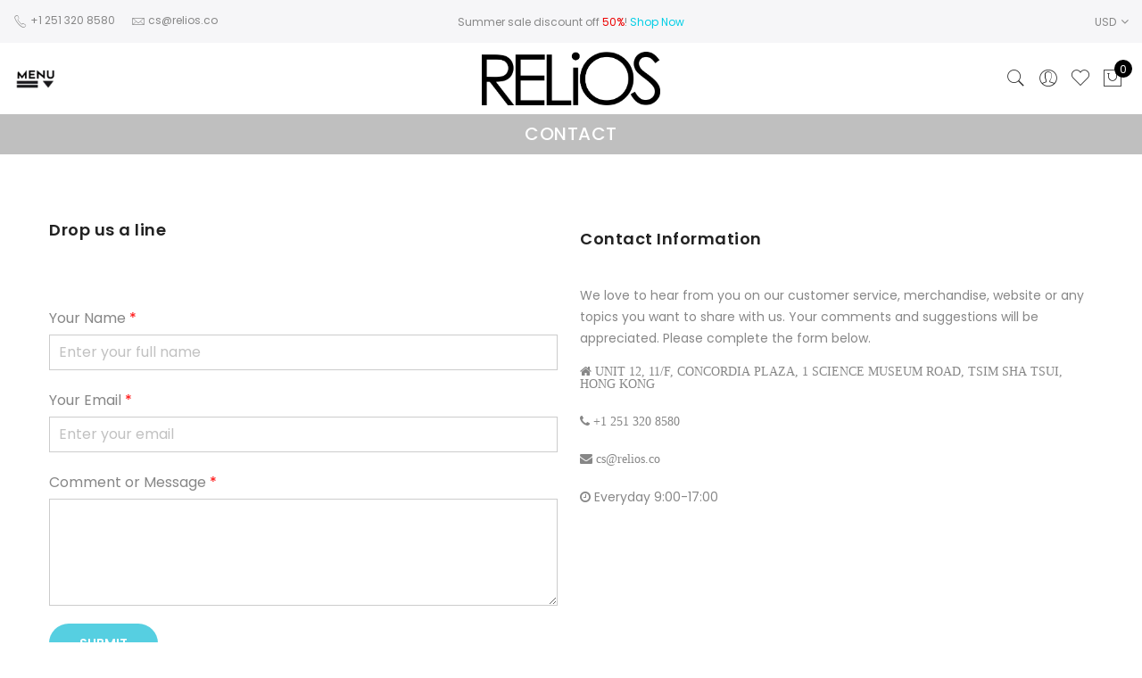

--- FILE ---
content_type: text/html; charset=UTF-8
request_url: https://relios.co/contact/
body_size: 15921
content:
<!DOCTYPE html><html lang=en-US><head><style>img.lazy{min-height:1px}</style><link href=https://cdn.relios.co/wp-content/plugins/w3-total-cache/pub/js/lazyload.min.js as=script><meta http-equiv="Content-Type" content="text/html; charset=UTF-8"><meta name="viewport" content="width=device-width, initial-scale=1.0"><link rel=profile href=http://gmpg.org/xfn/11><link rel=pingback href=https://relios.co/xmlrpc.php> <script>document.documentElement.className=document.documentElement.className+' yes-js js_active js'</script> <meta itemprop="name" content="Contact"><meta itemprop="description" content=""><meta itemprop="image" content="https://cdn.relios.co/wp-content/uploads/2016/10/shop-category.jpg"><meta name="twitter:card" content="summary_large_image"><meta name="twitter:site" content="@Relios"><meta name="twitter:title" content="Contact"><meta name="twitter:description" content=""><meta name="twitter:creator" content="@Relios"><meta name="twitter:image:src" content="https://cdn.relios.co/wp-content/uploads/2016/10/shop-category.jpg"><meta property="og:title" content="Contact"><meta property="og:url" content="https://relios.co/contact/"><meta property="og:image" content="https://cdn.relios.co/wp-content/uploads/2016/10/shop-category.jpg"><meta property="og:image:url" content="https://cdn.relios.co/wp-content/uploads/2016/10/shop-category.jpg"><meta property="og:description" content=""><meta property="og:site_name" content="Relios"><meta property="og:type" content="article"><title>Contact &#8211; Relios</title><meta name='robots' content='max-image-preview:large'><link rel=dns-prefetch href=//fonts.googleapis.com><link rel=alternate type=application/rss+xml title="Relios &raquo; Feed" href=https://relios.co/feed/><link rel=alternate type=application/rss+xml title="Relios &raquo; Comments Feed" href=https://relios.co/comments/feed/><link rel=alternate title="oEmbed (JSON)" type=application/json+oembed href="https://relios.co/wp-json/oembed/1.0/embed?url=https%3A%2F%2Frelios.co%2Fcontact%2F"><link rel=alternate title="oEmbed (XML)" type=text/xml+oembed href="https://relios.co/wp-json/oembed/1.0/embed?url=https%3A%2F%2Frelios.co%2Fcontact%2F&#038;format=xml"><style id=wp-img-auto-sizes-contain-inline-css>img:is([sizes=auto i],[sizes^="auto," i]){contain-intrinsic-size:3000px 1500px}</style><style id=classic-theme-styles-inline-css>.wp-block-button__link{color:#fff;background-color:#32373c;border-radius:9999px;box-shadow:none;text-decoration:none;padding:calc(.667em + 2px) calc(1.333em + 2px);font-size:1.125em}.wp-block-file__button{background:#32373c;color:#fff;text-decoration:none}</style><link rel=stylesheet href=https://cdn.relios.co/wp-content/cache/minify/4c431.css media=all><link rel=stylesheet href=https://cdn.relios.co/wp-content/cache/minify/e3d9a.css media=all><link rel=stylesheet href=https://cdn.relios.co/wp-content/cache/minify/eeea3.css media=all><style id=woocommerce-inline-inline-css>.woocommerce form .form-row .required{visibility:visible}</style><link rel=stylesheet href=https://cdn.relios.co/wp-content/cache/minify/e7f3c.css media=all><link rel=stylesheet href=https://cdn.relios.co/wp-content/cache/minify/fe6ec.css media=all><style id=woo-variation-swatches-inline-css>/*<![CDATA[*/:root{--wvs-tick:url("data:image/svg+xml;utf8,%3Csvg filter='drop-shadow(0px 0px 2px rgb(0 0 0 / .8))' xmlns='http://www.w3.org/2000/svg'  viewBox='0 0 30 30'%3E%3Cpath fill='none' stroke='%23ffffff' stroke-linecap='round' stroke-linejoin='round' stroke-width='4' d='M4 16L11 23 27 7'/%3E%3C/svg%3E");--wvs-cross:url("data:image/svg+xml;utf8,%3Csvg filter='drop-shadow(0px 0px 5px rgb(255 255 255 / .6))' xmlns='http://www.w3.org/2000/svg' width='72px' height='72px' viewBox='0 0 24 24'%3E%3Cpath fill='none' stroke='%23ff0000' stroke-linecap='round' stroke-width='0.6' d='M5 5L19 19M19 5L5 19'/%3E%3C/svg%3E");--wvs-single-product-item-width:30px;--wvs-single-product-item-height:30px;--wvs-single-product-item-font-size:16px}/*]]>*/</style><link rel=stylesheet href=https://cdn.relios.co/wp-content/cache/minify/a2642.css media=all><link rel=stylesheet href=https://cdn.relios.co/wp-content/cache/minify/1814e.css media=all><style id=yith-wcan-shortcodes-inline-css>:root{--yith-wcan-filters_colors_titles:#434343;--yith-wcan-filters_colors_background:#fff;--yith-wcan-filters_colors_accent:#a7144c;--yith-wcan-filters_colors_accent_r:167;--yith-wcan-filters_colors_accent_g:20;--yith-wcan-filters_colors_accent_b:76;--yith-wcan-color_swatches_border_radius:100%;--yith-wcan-color_swatches_size:30px;--yith-wcan-labels_style_background:#fff;--yith-wcan-labels_style_background_hover:#a7144c;--yith-wcan-labels_style_background_active:#a7144c;--yith-wcan-labels_style_text:#434343;--yith-wcan-labels_style_text_hover:#fff;--yith-wcan-labels_style_text_active:#fff;--yith-wcan-anchors_style_text:#434343;--yith-wcan-anchors_style_text_hover:#a7144c;--yith-wcan-anchors_style_text_active:#a7144c}</style><link rel=stylesheet href=https://cdn.relios.co/wp-content/cache/minify/469ce.css media=all><link rel=stylesheet href=https://cdn.relios.co/wp-content/cache/minify/d836e.css media=all><link rel=stylesheet href=https://cdn.relios.co/wp-content/cache/minify/763d5.css media=all><link rel=stylesheet href=https://cdn.relios.co/wp-content/cache/minify/aa67c.css media=all><style id=yith-wcwl-main-inline-css>:root{--rounded-corners-radius:16px;--add-to-cart-rounded-corners-radius:16px;--feedback-duration:3s}:root{--rounded-corners-radius:16px;--add-to-cart-rounded-corners-radius:16px;--feedback-duration:3s}</style><link rel=stylesheet id=jas-font-google-css href='https://fonts.googleapis.com/css?family=Poppins%3A300%2C400%2C500%2C600%2C700%7CLibre+Baskerville%3A400italic&#038;subset=latin%2Clatin-ext&#038;ver=6.9' type=text/css media=all><link rel=stylesheet href=https://cdn.relios.co/wp-content/cache/minify/53da2.css media=all><link rel=stylesheet href=https://cdn.relios.co/wp-content/cache/minify/5aa79.css media=all><link rel=stylesheet href=https://cdn.relios.co/wp-content/cache/minify/b8758.css media=all><link rel=stylesheet href=https://cdn.relios.co/wp-content/cache/minify/78dd5.css media=all><link rel=stylesheet href=https://cdn.relios.co/wp-content/cache/minify/c712d.css media=all><style id=jas-claue-style-inline-css>.jas-branding{max-width:200px;margin:auto}.jas-portfolio .page-head{background-image:url(https://cdn.relios.co/wp-content/uploads/2023/09/shop-category.jpg);background-size:cover;background-repeat:no-repeat;background-position:center center;background-attachment:scroll}body,.jas-menu>li>a,.f__pop,.jas-menu ul li a{font-family:"Poppins";font-weight:400;font-size:14px;color:#878787}h1,h2,h3,h4,h5,h6,.f__pop{font-family:"Poppins";font-weight:600}h1,h2,h3,h4,h5,h6{color:#222}h1{font-size:48px}h2{font-size:36px}h3{font-size:24px}h4{font-size:21px}h5{font-size:18px}h6{font-size:16px}a:hover,a:active,.cp,.chp:hover,.inside-thumb a:hover,.jas-blog-slider .post-thumbnail>div a:hover,.shop-top-sidebar .product-categories li.current-cat>a,.quantity .qty a:hover,.cart .yith-wcwl-add-to-wishlist a:hover,.woocommerce-MyAccount-navigation ul li:hover a,.woocommerce-MyAccount-navigation ul li.is-active a{color:#56cfe1}input[type="submit"]:hover,button:hover,a.button:hover,.jas-ajax-load a:hover,.widget .tagcloud a:hover,.jas-ajax-load a:hover,.cart .yith-wcwl-add-to-wishlist:hover,.p-video a:hover,button.button:hover{border-color:#56cfe1}input[type="submit"]:hover,button:hover,a.button:hover,button.button:hover,.jas-ajax-load a:hover,.bgp,.bghp:hover,.signup-newsletter-form input.submit-btn:hover,.widget .tagcloud a:hover,.widget_price_filter .ui-slider-range,.widget_price_filter .ui-state-default,.jas-mini-cart .checkout,.jas-ajax-load a:hover,.metaslider .flexslider .flex-prev,.metaslider .flexslider .flex-next,button.single_add_to_cart_button,.jas_wcpb_add_to_cart.single_add_to_cart_button,.jas-service[class*="icon-"] .icon:before,.cart__popup-action .checkout-button,div.wpforms-container-full .wpforms-form button[type="submit"],div.wpforms-container-full .wpforms-form button[type="submit"]:hover{background-color:#56cfe1}a,h1, h2, h3, h4, h5, h6,input[type="submit"],button,a.button,.jas-ajax-load a,.cd,.wp-caption-text,#jas-header .jas-social a,#jas-backtop:hover span i,.page-numbers li,.page-numbers li a,.jas-portfolio-single .portfolio-meta span,.sidebar .widget ul li:before,.widget ul.product_list_widget li a span.product-title,.widget .tagcloud a,.filter-trigger:hover,.filter-trigger:focus,.jas-mini-cart .mini_cart_item a:nth-child(2),.btn-atc .yith-wcwl-add-to-wishlist .ajax-loading,.product-category h3,.quantity input.input-text[type="number"],.cart .yith-wcwl-add-to-wishlist a,.wc-tabs li.active a,.wc-tabs li a:hover,.shop_table th,.order-total,.order-total td,.woocommerce-MyAccount-navigation ul li a,.jas-filter a.selected,.jas-filter a:hover,.jas-row .vc_tta-color-grey.vc_tta-style-classic .vc_tta-tab > a:focus, .jas-row .vc_tta-color-grey.vc_tta-style-classic .vc_tta-tab > a:hover,.jas-row .vc_tta-color-grey.vc_tta-style-classic .vc_tta-tab.vc_active > a,.metaslider .flexslider .caption-wrap h2,.metaslider .flexslider .caption-wrap h3,.metaslider .flexslider .caption-wrap h4,.jas-menu ul li:hover > a,#jas-mobile-menu ul li a,.holder{color:#222}input:not([type="submit"]):not([type="checkbox"]):focus,textarea:focus,.error-404.not-found a,.more-link,.widget .tagcloud a,.widget .woocommerce-product-search,.widget .search-form,.woocommerce .widget_layered_nav ul.yith-wcan-label li a:hover,.woocommerce-page .widget_layered_nav ul.yith-wcan-label li a:hover,.woocommerce .widget_layered_nav ul.yith-wcan-label li.chosen a,.woocommerce-page .widget_layered_nav ul.yith-wcan-label li.chosen a,.jas-ajax-load a,form .quantity,.quantity input.input-text[type="number"]:focus,.cart .yith-wcwl-add-to-wishlist,.wc-tabs li.active a,.p-video a,.jas-filter a.selected,.jas-row .vc_tta-color-grey.vc_tta-style-classic .vc_tta-tab > a:focus, .jas-row .vc_tta-color-grey.vc_tta-style-classic .vc_tta-tab > a:hover,.jas-row .vc_tta-color-grey.vc_tta-style-classic .vc_tta-tab.vc_active>a{border-color:#222}mark,.signup-newsletter-form input.submit-btn,.error-404.not-found a:hover,.more-link:hover,.widget h4.widget-title:after,.widget .woocommerce-product-search input[type="submit"],.widget .search-form .search-submit,.woocommerce .widget_layered_nav ul.yith-wcan-label li a:hover,.woocommerce-page .widget_layered_nav ul.yith-wcan-label li a:hover,.woocommerce .widget_layered_nav ul.yith-wcan-label li.chosen a,.woocommerce-page .widget_layered_nav ul.yith-wcan-label li.chosen a,.jas-mini-cart .button,.btn-quickview:hover,.tab-heading:after,.product-extra-title h2:before,.product-extra-title h2:after,.section-title:before,.section-title:after{background-color:#222}body{background-color:#fff}body{color:#878787}h1,h2,h3,h4,h5,h6{color:#222}.jas-socials a,.header-text,.header__top .jas-action a{color:#878787}.jas-menu>li>a,#jas-mobile-menu ul>li:hover>a,#jas-mobile-menu ul>li.current-menu-item>a,#jas-mobile-menu ul>li.current-menu-parent>a,#jas-mobile-menu ul>li.current-menu-ancestor>a,#jas-mobile-menu ul>li:hover>.holder,#jas-mobile-menu ul>li.current-menu-item>.holder,#jas-mobile-menu ul>li.current-menu-parent>.holder,#jas-mobile-menu ul>li.current-menu-ancestor>.holder,.jas-menu li.current-product_cat-ancestor>a,.jas-action a{color:#222}.jas-menu li>a:hover,.jas-menu li.current-menu-ancestor>a,.jas-menu li.current-menu-item>a,.jas-account-menu a:hover,.jas-action a:hover{color:#56cfe1}.jas-menu ul a,.jas-account-menu ul a,.jas-menu ul li a{color:#878787}.jas-menu ul li a:hover{color:#222}.jas-account-menu ul,.jas-menu>li>ul{background:rgba(255,255,255,.95)}.home .header__transparent .jas-menu>li>a{color:#222}.home .header__transparent .jas-menu li>a:hover{color:#56cfe1}.home .header-sticky .jas-menu>li>a,.home .header-sticky .jas-action a{color:#222}.header-sticky .header__mid{background:#fff}.header-sticky .jas-menu>li>a,.header-sticky .jas-action a{color:#222}.header-sticky .jas-menu li a:hover,.header-sticky .jas-menu li.current-menu-ancestor>a,.header-sticky .jas-menu li.current-menu-item>a,.header-sticky .jas-action a:hover{color:#56cfe1}.header-sticky .jas-account-menu ul,.header-sticky .jas-menu>li>ul{background:rgba(255,255,255,.95)}.header-sticky .jas-menu ul li a{color:#222}.header-sticky .jas-menu ul li a:hover,.header-sticky .jas-menu ul li.current-menu-item a,.header-sticky .jas-menu ul li.current-menu-ancestor>a{color:#56cfe1}#jas-footer{background:#f6f6f8}#jas-footer{color:#878787}.footer__top a,.footer__bot a{color:#878787}.footer__top .widget-title{color:#222}.footer__top a:hover,.footer__bot a:hover{color:#56cfe1}.badge span{background:#fe9931}.badge span{color:#fff}.badge .new{background:#56cfe1}.product-image .product-attr{background:transparent}.single-product.postid-5532 .jas-container{width:100%;padding:0 30px}.sidebar .widget.yith-woocommerce-ajax-product-filter ul li:before{content:none}.sidebar .widget.yith-woocommerce-ajax-product-filter ul li{padding-left:0}</style><link rel=stylesheet href=https://cdn.relios.co/wp-content/cache/minify/015c6.css media=all><link rel=stylesheet href=https://cdn.relios.co/wp-content/cache/minify/28a8b.css media=all><link rel=stylesheet href=https://cdn.relios.co/wp-content/cache/minify/e30d0.css media=all><link rel=stylesheet href=https://cdn.relios.co/wp-content/cache/minify/050e1.css media=all> <script type=text/template id=tmpl-variation-template>
	<div class=woocommerce-variation-description>{{{ data.variation.variation_description }}}</div>
	<div class=woocommerce-variation-price>{{{ data.variation.price_html }}}</div>
	<div class=woocommerce-variation-availability>{{{ data.variation.availability_html }}}</div>
</script> <script type=text/template id=tmpl-unavailable-variation-template>
	<p role=alert>Sorry, this product is unavailable. Please choose a different combination.</p>
</script> <script src=https://cdn.relios.co/wp-content/cache/minify/5d2fd.js></script> <script src=https://cdn.relios.co/wp-content/cache/minify/6b19d.js></script> <script src=https://cdn.relios.co/wp-content/cache/minify/d52ed.js></script> <script src=https://cdn.relios.co/wp-content/cache/minify/63b1f.js></script> <script src=https://cdn.relios.co/wp-content/cache/minify/6d18f.js></script> <script id=wc-add-to-cart-js-extra>var wc_add_to_cart_params={"ajax_url":"/wp-admin/admin-ajax.php","wc_ajax_url":"/?wc-ajax=%%endpoint%%","i18n_view_cart":"View cart","cart_url":"https://relios.co/cart/","is_cart":"","cart_redirect_after_add":"yes"};</script> <script src=https://cdn.relios.co/wp-content/cache/minify/fc9b6.js></script> <script src=https://cdn.relios.co/wp-content/cache/minify/63c68.js></script> <script id=woocommerce-js-extra>var woocommerce_params={"ajax_url":"/wp-admin/admin-ajax.php","wc_ajax_url":"/?wc-ajax=%%endpoint%%"};</script> <script src=https://cdn.relios.co/wp-content/cache/minify/63a69.js></script> <script src=https://cdn.relios.co/wp-content/cache/minify/13cf0.js></script> <script src=https://cdn.relios.co/wp-content/cache/minify/8d2a7.js></script> <script id=wp-util-js-extra>var _wpUtilSettings={"ajax":{"url":"/wp-admin/admin-ajax.php"}};</script> <script src=https://cdn.relios.co/wp-content/cache/minify/76d15.js></script> <script src=https://cdn.relios.co/wp-content/cache/minify/1739d.js></script> <script src=https://cdn.relios.co/wp-content/cache/minify/9b6e8.js></script> <script id=wc-add-to-cart-variation-js-extra>var wc_add_to_cart_variation_params={"wc_ajax_url":"/?wc-ajax=%%endpoint%%","i18n_no_matching_variations_text":"Sorry, no products matched your selection. Please choose a different combination.","i18n_make_a_selection_text":"Please select some product options before adding this product to your cart.","i18n_unavailable_text":"Sorry, this product is unavailable. Please choose a different combination."};</script> <script src=https://cdn.relios.co/wp-content/cache/minify/9ed74.js></script> <script src=https://cdn.relios.co/wp-content/cache/minify/9aa94.js></script> <script src=https://cdn.relios.co/wp-content/cache/minify/d8f3e.js></script> <script id=pys-js-extra>var pysOptions={"staticEvents":{"facebook":{"init_event":[{"delay":0,"type":"static","name":"PageView","pixelIds":["469812805997426"],"eventID":"74f5a4a3-ec2e-4c4b-987e-2729d827ce93","params":{"page_title":"Contact","post_type":"page","post_id":3035,"plugin":"PixelYourSite","user_role":"guest","event_url":"relios.co/contact/"},"e_id":"init_event","ids":[],"hasTimeWindow":false,"timeWindow":0,"woo_order":"","edd_order":""}]}},"dynamicEvents":{"automatic_event_form":{"facebook":{"delay":0,"type":"dyn","name":"Form","pixelIds":["469812805997426"],"eventID":"b8b3694c-845b-429a-b757-c1a7abdd83e4","params":{"page_title":"Contact","post_type":"page","post_id":3035,"plugin":"PixelYourSite","user_role":"guest","event_url":"relios.co/contact/"},"e_id":"automatic_event_form","ids":[],"hasTimeWindow":false,"timeWindow":0,"woo_order":"","edd_order":""}},"automatic_event_download":{"facebook":{"delay":0,"type":"dyn","name":"Download","extensions":["","doc","exe","js","pdf","ppt","tgz","zip","xls"],"pixelIds":["469812805997426"],"eventID":"7a014317-6811-4d9e-98ee-2a0a95692ecb","params":{"page_title":"Contact","post_type":"page","post_id":3035,"plugin":"PixelYourSite","user_role":"guest","event_url":"relios.co/contact/"},"e_id":"automatic_event_download","ids":[],"hasTimeWindow":false,"timeWindow":0,"woo_order":"","edd_order":""}},"automatic_event_comment":{"facebook":{"delay":0,"type":"dyn","name":"Comment","pixelIds":["469812805997426"],"eventID":"c1c38688-88cd-4911-801e-b3d72ab7a18f","params":{"page_title":"Contact","post_type":"page","post_id":3035,"plugin":"PixelYourSite","user_role":"guest","event_url":"relios.co/contact/"},"e_id":"automatic_event_comment","ids":[],"hasTimeWindow":false,"timeWindow":0,"woo_order":"","edd_order":""}},"automatic_event_scroll":{"facebook":{"delay":0,"type":"dyn","name":"PageScroll","scroll_percent":30,"pixelIds":["469812805997426"],"eventID":"cced9e27-23d9-4577-87cd-e9619610b259","params":{"page_title":"Contact","post_type":"page","post_id":3035,"plugin":"PixelYourSite","user_role":"guest","event_url":"relios.co/contact/"},"e_id":"automatic_event_scroll","ids":[],"hasTimeWindow":false,"timeWindow":0,"woo_order":"","edd_order":""}},"automatic_event_time_on_page":{"facebook":{"delay":0,"type":"dyn","name":"TimeOnPage","time_on_page":30,"pixelIds":["469812805997426"],"eventID":"b7eae501-0f34-4c83-81c7-2d9cfe1a3944","params":{"page_title":"Contact","post_type":"page","post_id":3035,"plugin":"PixelYourSite","user_role":"guest","event_url":"relios.co/contact/"},"e_id":"automatic_event_time_on_page","ids":[],"hasTimeWindow":false,"timeWindow":0,"woo_order":"","edd_order":""}}},"triggerEvents":[],"triggerEventTypes":[],"facebook":{"pixelIds":["469812805997426"],"advancedMatching":{"external_id":"affccdfededaaadfcacdfdfbdc"},"advancedMatchingEnabled":true,"removeMetadata":false,"contentParams":{"post_type":"page","post_id":3035,"content_name":"Contact"},"commentEventEnabled":true,"wooVariableAsSimple":false,"downloadEnabled":true,"formEventEnabled":true,"serverApiEnabled":true,"wooCRSendFromServer":false,"send_external_id":null},"debug":"1","siteUrl":"https://relios.co","ajaxUrl":"https://relios.co/wp-admin/admin-ajax.php","ajax_event":"59ee65ed61","enable_remove_download_url_param":"1","cookie_duration":"7","last_visit_duration":"60","enable_success_send_form":"","ajaxForServerEvent":"1","ajaxForServerStaticEvent":"1","send_external_id":"1","external_id_expire":"180","google_consent_mode":"1","gdpr":{"ajax_enabled":false,"all_disabled_by_api":false,"facebook_disabled_by_api":false,"analytics_disabled_by_api":false,"google_ads_disabled_by_api":false,"pinterest_disabled_by_api":false,"bing_disabled_by_api":false,"externalID_disabled_by_api":false,"facebook_prior_consent_enabled":true,"analytics_prior_consent_enabled":true,"google_ads_prior_consent_enabled":null,"pinterest_prior_consent_enabled":true,"bing_prior_consent_enabled":true,"cookiebot_integration_enabled":false,"cookiebot_facebook_consent_category":"marketing","cookiebot_analytics_consent_category":"statistics","cookiebot_tiktok_consent_category":"marketing","cookiebot_google_ads_consent_category":null,"cookiebot_pinterest_consent_category":"marketing","cookiebot_bing_consent_category":"marketing","consent_magic_integration_enabled":false,"real_cookie_banner_integration_enabled":false,"cookie_notice_integration_enabled":false,"cookie_law_info_integration_enabled":false,"analytics_storage":{"enabled":true,"value":"granted","filter":false},"ad_storage":{"enabled":true,"value":"granted","filter":false},"ad_user_data":{"enabled":true,"value":"granted","filter":false},"ad_personalization":{"enabled":true,"value":"granted","filter":false}},"cookie":{"disabled_all_cookie":false,"disabled_start_session_cookie":false,"disabled_advanced_form_data_cookie":false,"disabled_landing_page_cookie":false,"disabled_first_visit_cookie":false,"disabled_trafficsource_cookie":false,"disabled_utmTerms_cookie":false,"disabled_utmId_cookie":false},"tracking_analytics":{"TrafficSource":"direct","TrafficLanding":"undefined","TrafficUtms":[],"TrafficUtmsId":[]},"woo":{"enabled":true,"enabled_save_data_to_orders":true,"addToCartOnButtonEnabled":true,"addToCartOnButtonValueEnabled":true,"addToCartOnButtonValueOption":"price","singleProductId":null,"removeFromCartSelector":"form.woocommerce-cart-form .remove","addToCartCatchMethod":"add_cart_hook","is_order_received_page":false,"containOrderId":false},"edd":{"enabled":false}};</script> <script src=https://cdn.relios.co/wp-content/cache/minify/07038.js></script> <script></script><link rel=https://api.w.org/ href=https://relios.co/wp-json/><link rel=alternate title=JSON type=application/json href=https://relios.co/wp-json/wp/v2/pages/3035><link rel=EditURI type=application/rsd+xml title=RSD href=https://relios.co/xmlrpc.php?rsd><meta name="generator" content="WordPress 6.9"><meta name="generator" content="WooCommerce 9.4.3"><link rel=canonical href=https://relios.co/contact/><link rel=shortlink href='https://relios.co/?p=3035'> <noscript><style>.woocommerce-product-gallery{opacity:1!important}</style></noscript><meta name="generator" content="Elementor 3.28.3; features: additional_custom_breakpoints, e_local_google_fonts; settings: css_print_method-external, google_font-enabled, font_display-auto"><style>.recentcomments a{display:inline!important;padding:0!important;margin:0!important}</style><style>.e-con.e-parent:nth-of-type(n+4):not(.e-lazyloaded):not(.e-no-lazyload), .e-con.e-parent:nth-of-type(n+4):not(.e-lazyloaded):not(.e-no-lazyload) *{background-image:none!important}@media screen and (max-height:1024px){.e-con.e-parent:nth-of-type(n+3):not(.e-lazyloaded):not(.e-no-lazyload), .e-con.e-parent:nth-of-type(n+3):not(.e-lazyloaded):not(.e-no-lazyload) *{background-image:none!important}}@media screen and (max-height:640px){.e-con.e-parent:nth-of-type(n+2):not(.e-lazyloaded):not(.e-no-lazyload), .e-con.e-parent:nth-of-type(n+2):not(.e-lazyloaded):not(.e-no-lazyload) *{background-image:none!important}}</style><meta name="generator" content="Powered by WPBakery Page Builder - drag and drop page builder for WordPress."><style class=wp-fonts-local>@font-face{font-family:Inter;font-style:normal;font-weight:300 900;font-display:fallback;src:url(https://relios.co/wp-content/plugins/woocommerce/assets/fonts/Inter-VariableFont_slnt,wght.woff2) format('woff2');font-stretch:normal}@font-face{font-family:Cardo;font-style:normal;font-weight:400;font-display:fallback;src:url(https://relios.co/wp-content/plugins/woocommerce/assets/fonts/cardo_normal_400.woff2) format('woff2')}</style><link rel=icon href=https://cdn.relios.co/wp-content/uploads/2024/06/cropped-Relios-black-small-32x32.png sizes=32x32><link rel=icon href=https://cdn.relios.co/wp-content/uploads/2024/06/cropped-Relios-black-small-192x192.png sizes=192x192><link rel=apple-touch-icon href=https://cdn.relios.co/wp-content/uploads/2024/06/cropped-Relios-black-small-180x180.png><meta name="msapplication-TileImage" content="https://cdn.relios.co/wp-content/uploads/2024/06/cropped-Relios-black-small-270x270.png"><style id=wp-custom-css>.jas-push-menu-btn img{width:50px;height:30px}.attachment-shop_single{transition:transform .3s ease}.attachment-shop_single:hover{transform:scale(1.2)}.yith-wcbm-badge.yith-wcbm-badge-text.yith-wcbm-badge-10226{width:60px;height:24px;right:-1px;margin-top:50px;margin-left:-1px}.page-head h1{line-height:5px;margin-top:10px}.cw,.bghp:hover{margin-bottom:10px}@keyframes gradientMove{0%{background-position:0% 0%}100%{background-position:100% 100%}}.page-head{padding:10px 0;background:linear-gradient(to right,#f8c43c,#01cee5,#ccc);background-size:300% 300%;animation:gradientMove 5s ease infinite;opacity:.5}.header-sticky .header__mid .jas-row{box-shadow:0 0 15px!important}</style><style data-type=vc_custom-css>form.wpcf7-form input,form.wpcf7-form textarea{width:100%}h3{text-transform:uppercase;font-size:16px;font-weight:bold}</style><noscript><style>.wpb_animate_when_almost_visible{opacity:1}</style></noscript><link rel=stylesheet href=https://cdn.relios.co/wp-content/cache/minify/d5e73.css media=all><style id=global-styles-inline-css>:root{--wp--preset--aspect-ratio--square:1;--wp--preset--aspect-ratio--4-3:4/3;--wp--preset--aspect-ratio--3-4:3/4;--wp--preset--aspect-ratio--3-2:3/2;--wp--preset--aspect-ratio--2-3:2/3;--wp--preset--aspect-ratio--16-9:16/9;--wp--preset--aspect-ratio--9-16:9/16;--wp--preset--color--black:#000;--wp--preset--color--cyan-bluish-gray:#abb8c3;--wp--preset--color--white:#fff;--wp--preset--color--pale-pink:#f78da7;--wp--preset--color--vivid-red:#cf2e2e;--wp--preset--color--luminous-vivid-orange:#ff6900;--wp--preset--color--luminous-vivid-amber:#fcb900;--wp--preset--color--light-green-cyan:#7bdcb5;--wp--preset--color--vivid-green-cyan:#00d084;--wp--preset--color--pale-cyan-blue:#8ed1fc;--wp--preset--color--vivid-cyan-blue:#0693e3;--wp--preset--color--vivid-purple:#9b51e0;--wp--preset--gradient--vivid-cyan-blue-to-vivid-purple:linear-gradient(135deg,#0693e3 0%,#9b51e0 100%);--wp--preset--gradient--light-green-cyan-to-vivid-green-cyan:linear-gradient(135deg,#7adcb4 0%,#00d082 100%);--wp--preset--gradient--luminous-vivid-amber-to-luminous-vivid-orange:linear-gradient(135deg,#fcb900 0%,#ff6900 100%);--wp--preset--gradient--luminous-vivid-orange-to-vivid-red:linear-gradient(135deg,#ff6900 0%,#cf2e2e 100%);--wp--preset--gradient--very-light-gray-to-cyan-bluish-gray:linear-gradient(135deg,#eee 0%,#a9b8c3 100%);--wp--preset--gradient--cool-to-warm-spectrum:linear-gradient(135deg,#4aeadc 0%,#9778d1 20%,#cf2aba 40%,#ee2c82 60%,#fb6962 80%,#fef84c 100%);--wp--preset--gradient--blush-light-purple:linear-gradient(135deg,#ffceec 0%,#9896f0 100%);--wp--preset--gradient--blush-bordeaux:linear-gradient(135deg,#fecda5 0%,#fe2d2d 50%,#6b003e 100%);--wp--preset--gradient--luminous-dusk:linear-gradient(135deg,#ffcb70 0%,#c751c0 50%,#4158d0 100%);--wp--preset--gradient--pale-ocean:linear-gradient(135deg,#fff5cb 0%,#b6e3d4 50%,#33a7b5 100%);--wp--preset--gradient--electric-grass:linear-gradient(135deg,#caf880 0%,#71ce7e 100%);--wp--preset--gradient--midnight:linear-gradient(135deg,#020381 0%,#2874fc 100%);--wp--preset--font-size--small:13px;--wp--preset--font-size--medium:20px;--wp--preset--font-size--large:36px;--wp--preset--font-size--x-large:42px;--wp--preset--font-family--inter:"Inter" , sans-serif;--wp--preset--font-family--cardo:Cardo;--wp--preset--spacing--20:.44rem;--wp--preset--spacing--30:.67rem;--wp--preset--spacing--40:1rem;--wp--preset--spacing--50:1.5rem;--wp--preset--spacing--60:2.25rem;--wp--preset--spacing--70:3.38rem;--wp--preset--spacing--80:5.06rem;--wp--preset--shadow--natural:6px 6px 9px rgba(0,0,0,.2);--wp--preset--shadow--deep:12px 12px 50px rgba(0,0,0,.4);--wp--preset--shadow--sharp:6px 6px 0 rgba(0,0,0,.2);--wp--preset--shadow--outlined:6px 6px 0 -3px #fff , 6px 6px #000;--wp--preset--shadow--crisp:6px 6px 0 #000}:where(.is-layout-flex){gap:.5em}:where(.is-layout-grid){gap:.5em}body .is-layout-flex{display:flex}.is-layout-flex{flex-wrap:wrap;align-items:center}.is-layout-flex>:is(*,div){margin:0}body .is-layout-grid{display:grid}.is-layout-grid>:is(*,div){margin:0}:where(.wp-block-columns.is-layout-flex){gap:2em}:where(.wp-block-columns.is-layout-grid){gap:2em}:where(.wp-block-post-template.is-layout-flex){gap:1.25em}:where(.wp-block-post-template.is-layout-grid){gap:1.25em}.has-black-color{color:var(--wp--preset--color--black)!important}.has-cyan-bluish-gray-color{color:var(--wp--preset--color--cyan-bluish-gray)!important}.has-white-color{color:var(--wp--preset--color--white)!important}.has-pale-pink-color{color:var(--wp--preset--color--pale-pink)!important}.has-vivid-red-color{color:var(--wp--preset--color--vivid-red)!important}.has-luminous-vivid-orange-color{color:var(--wp--preset--color--luminous-vivid-orange)!important}.has-luminous-vivid-amber-color{color:var(--wp--preset--color--luminous-vivid-amber)!important}.has-light-green-cyan-color{color:var(--wp--preset--color--light-green-cyan)!important}.has-vivid-green-cyan-color{color:var(--wp--preset--color--vivid-green-cyan)!important}.has-pale-cyan-blue-color{color:var(--wp--preset--color--pale-cyan-blue)!important}.has-vivid-cyan-blue-color{color:var(--wp--preset--color--vivid-cyan-blue)!important}.has-vivid-purple-color{color:var(--wp--preset--color--vivid-purple)!important}.has-black-background-color{background-color:var(--wp--preset--color--black)!important}.has-cyan-bluish-gray-background-color{background-color:var(--wp--preset--color--cyan-bluish-gray)!important}.has-white-background-color{background-color:var(--wp--preset--color--white)!important}.has-pale-pink-background-color{background-color:var(--wp--preset--color--pale-pink)!important}.has-vivid-red-background-color{background-color:var(--wp--preset--color--vivid-red)!important}.has-luminous-vivid-orange-background-color{background-color:var(--wp--preset--color--luminous-vivid-orange)!important}.has-luminous-vivid-amber-background-color{background-color:var(--wp--preset--color--luminous-vivid-amber)!important}.has-light-green-cyan-background-color{background-color:var(--wp--preset--color--light-green-cyan)!important}.has-vivid-green-cyan-background-color{background-color:var(--wp--preset--color--vivid-green-cyan)!important}.has-pale-cyan-blue-background-color{background-color:var(--wp--preset--color--pale-cyan-blue)!important}.has-vivid-cyan-blue-background-color{background-color:var(--wp--preset--color--vivid-cyan-blue)!important}.has-vivid-purple-background-color{background-color:var(--wp--preset--color--vivid-purple)!important}.has-black-border-color{border-color:var(--wp--preset--color--black)!important}.has-cyan-bluish-gray-border-color{border-color:var(--wp--preset--color--cyan-bluish-gray)!important}.has-white-border-color{border-color:var(--wp--preset--color--white)!important}.has-pale-pink-border-color{border-color:var(--wp--preset--color--pale-pink)!important}.has-vivid-red-border-color{border-color:var(--wp--preset--color--vivid-red)!important}.has-luminous-vivid-orange-border-color{border-color:var(--wp--preset--color--luminous-vivid-orange)!important}.has-luminous-vivid-amber-border-color{border-color:var(--wp--preset--color--luminous-vivid-amber)!important}.has-light-green-cyan-border-color{border-color:var(--wp--preset--color--light-green-cyan)!important}.has-vivid-green-cyan-border-color{border-color:var(--wp--preset--color--vivid-green-cyan)!important}.has-pale-cyan-blue-border-color{border-color:var(--wp--preset--color--pale-cyan-blue)!important}.has-vivid-cyan-blue-border-color{border-color:var(--wp--preset--color--vivid-cyan-blue)!important}.has-vivid-purple-border-color{border-color:var(--wp--preset--color--vivid-purple)!important}.has-vivid-cyan-blue-to-vivid-purple-gradient-background{background:var(--wp--preset--gradient--vivid-cyan-blue-to-vivid-purple)!important}.has-light-green-cyan-to-vivid-green-cyan-gradient-background{background:var(--wp--preset--gradient--light-green-cyan-to-vivid-green-cyan)!important}.has-luminous-vivid-amber-to-luminous-vivid-orange-gradient-background{background:var(--wp--preset--gradient--luminous-vivid-amber-to-luminous-vivid-orange)!important}.has-luminous-vivid-orange-to-vivid-red-gradient-background{background:var(--wp--preset--gradient--luminous-vivid-orange-to-vivid-red)!important}.has-very-light-gray-to-cyan-bluish-gray-gradient-background{background:var(--wp--preset--gradient--very-light-gray-to-cyan-bluish-gray)!important}.has-cool-to-warm-spectrum-gradient-background{background:var(--wp--preset--gradient--cool-to-warm-spectrum)!important}.has-blush-light-purple-gradient-background{background:var(--wp--preset--gradient--blush-light-purple)!important}.has-blush-bordeaux-gradient-background{background:var(--wp--preset--gradient--blush-bordeaux)!important}.has-luminous-dusk-gradient-background{background:var(--wp--preset--gradient--luminous-dusk)!important}.has-pale-ocean-gradient-background{background:var(--wp--preset--gradient--pale-ocean)!important}.has-electric-grass-gradient-background{background:var(--wp--preset--gradient--electric-grass)!important}.has-midnight-gradient-background{background:var(--wp--preset--gradient--midnight)!important}.has-small-font-size{font-size:var(--wp--preset--font-size--small)!important}.has-medium-font-size{font-size:var(--wp--preset--font-size--medium)!important}.has-large-font-size{font-size:var(--wp--preset--font-size--large)!important}.has-x-large-font-size{font-size:var(--wp--preset--font-size--x-large)!important}</style></head><body class="wp-singular page-template-default page page-id-3035 wp-theme-claue theme-claue woocommerce-no-js woo-variation-swatches wvs-behavior-blur wvs-theme-claue wvs-show-label wvs-tooltip yith-wcan-free has-btn-sticky jan-atc-behavior-popup wpb-js-composer js-comp-ver-7.5 vc_responsive elementor-default elementor-kit-5988 elementor-page elementor-page-3035" itemscope=itemscope itemtype=http://schema.org/WebPage><div id=jas-wrapper><header id=jas-header class=header-1 itemscope=itemscope itemtype=http://schema.org/WPHeader><div class="header__top bgbl fs__12 pl__15 pr__15"><div class="jas-row middle-xs pt__10 pb__10"><div class="jas-col-md-4 jas-col-sm-6 jas-col-xs-12 flex middle-xs start-md start-sm center-xs"><div class=header-text><i class=pe-7s-call></i> +1 251 320 8580 <i class="pe-7s-mail ml__15"></i> <a class=cg href=mailto:cs@relios.co><span>cs@relios.co</span></a></div></div><div class="jas-col-md-4 jas-col-sm-6 jas-col-xs-12 center-md end-sm center-xs"><div class=header-text>Summer sale discount off <span class=cr>50%</span>! <a href=/shop style=color:#01cee5>Shop Now</a></div></div><div class="jas-col-md-4 jas-col-sm-2 flex hidden-xs  hidden-sm end-lg end-md center-xs"><div class="jas-currency dib pr cg"><span class="current dib">USD<i class="fa fa-angle-down ml__5"></i></span><ul class="pa ts__03 bgbl"><li><a class="currency-item cg db" href=javascript:void(0); data-currency=EUR>EUR</a></li><li><a class="currency-item cg db" href=javascript:void(0); data-currency=HKD>HKD</a></li><li><a class="currency-item cg db" href=javascript:void(0); data-currency=USD>USD</a></li></ul></div></div></div></div><div class="header__mid pl__15 pr__15"><div class="jas-row middle-xs pt__10 pb__10"><div class="jas-col-md-3 jas-col-sm-3 jas-col-xs-3 flex middle-xs"> <a href=javascript:void(0); class=jas-push-menu-btn> <img class=lazy src="data:image/svg+xml,%3Csvg%20xmlns='http://www.w3.org/2000/svg'%20viewBox='0%200%2030%2030'%3E%3C/svg%3E" data-src=https://cdn.relios.co/wp-content/uploads/2024/09/icon_humburger_menu.png width=30 height=30 alt=Menu>		</a></div><div class="jas-col-md-6 jas-col-sm-6 jas-col-xs-6 tc"><div class="jas-branding ts__05"><a class=db href=https://relios.co/><img fetchpriority=high class="regular-logo normal-logo lazy" src="data:image/svg+xml,%3Csvg%20xmlns='http://www.w3.org/2000/svg'%20viewBox='0%200%204845%201457'%3E%3C/svg%3E" data-src=https://cdn.relios.co/wp-content/uploads/2024/06/Relios-black.png width=4845 height=1457 alt=Relios><img class="sticky-logo lazy" src="data:image/svg+xml,%3Csvg%20xmlns='http://www.w3.org/2000/svg'%20viewBox='0%200%204845%201457'%3E%3C/svg%3E" data-src=https://cdn.relios.co/wp-content/uploads/2024/06/Relios-black.png width=4845 height=1457 alt=Relios><img class="retina-logo normal-logo lazy" src="data:image/svg+xml,%3Csvg%20xmlns='http://www.w3.org/2000/svg'%20viewBox='0%200%202422%20728'%3E%3C/svg%3E" data-src=https://cdn.relios.co/wp-content/uploads/2024/06/Relios-black.png width=2422.5 height=728.5 alt=Relios></a></div></div><div class="jas-col-md-3 jas-col-sm-3 jas-col-xs-3"><div class="jas-action flex end-xs middle-xs"> <a class="sf-open cb chp hidden-xs" href=javascript:void(0); title=Search><i class=pe-7s-search></i></a><div class="jas-my-account hidden-xs ts__05 pr"><a class="cb chp db" href=https://relios.co/my-account/ title=Account><i class=pe-7s-user></i></a><ul class="pa tc"><li><a class="db cg chp" href=https://relios.co/my-account/>Login / Register</a></li></ul></div><a class="cb chp hidden-xs" href=https://relios.co/wishlist/ title="View your Wishlist"><i class=pe-7s-like></i></a><div class="jas-icon-cart pr"><a class="cart-contents pr cb chp db" href=# title="View your shopping cart"><i class=pe-7s-shopbag></i><span class="pa count bgb br__50 cw tc">0</span></a></div></div></div></div></div><form class="header__search w__100 dn pf" role=search method=get action=https://relios.co/ itemprop=potentialAction itemscope=itemscope itemtype=http://schema.org/SearchAction><div class=pa> <input class="w__100 jas-ajax-search" type=text name=s placeholder="Search for..."> <input type=hidden name=post_type value=product></div> <a id=sf-close class=pa href=#><i class=pe-7s-close></i></a></form><div class="jas-canvas-menu jas-push-menu"><h3 class="mg__0 tc cw bgb tu ls__2">Menu <i class="close-menu pe-7s-close pa"></i></h3><div class="hide-md visible-sm visible-xs mt__30 center-xs flex tc"><div class="jas-currency dib pr cg"><span class="current dib">USD<i class="fa fa-angle-down ml__5"></i></span><ul class="pa ts__03 bgbl"><li><a class="currency-item cg db" href=javascript:void(0); data-currency=EUR>EUR</a></li><li><a class="currency-item cg db" href=javascript:void(0); data-currency=HKD>HKD</a></li><li><a class="currency-item cg db" href=javascript:void(0); data-currency=USD>USD</a></li></ul></div></div><div class="jas-action flex center-xs middle-xs hide-md hidden-sm visible-xs mt__10"> <a class="sf-open cb chp" href=javascript:void(0);><i class=pe-7s-search></i></a> <a class="cb chp db jas-my-account" href=https://relios.co/my-account/><i class=pe-7s-user></i></a><a class="cb chp wishlist-icon" href=https://relios.co/wishlist/><i class=pe-7s-like></i></a></div><div id=jas-mobile-menu class=menu-primary-menu-container><ul id=menu-primary-menu class=menu><li id=menu-item-10311 class="menu-item menu-item-type-post_type menu-item-object-page"><a href=https://relios.co/new/><span>New</span></a></li> <li id=menu-item-10210 class="menu-item menu-item-type-post_type menu-item-object-page"><a href=https://relios.co/sale/><span>Sale</span></a></li> <li id=menu-item-9694 class="menu-item menu-item-type-taxonomy menu-item-object-product_cat"><a href=https://relios.co/product-category/tour-events/><span>Tour events</span></a></li> <li id=menu-item-9580 class="menu-item menu-item-type-taxonomy menu-item-object-product_cat"><a href=https://relios.co/product-category/halloween/><span>Halloween</span></a></li> <li id=menu-item-9359 class="menu-item menu-item-type-taxonomy menu-item-object-product_cat"><a href=https://relios.co/product-category/politics/><span>Politics</span></a></li> <li id=menu-item-9353 class="menu-item menu-item-type-taxonomy menu-item-object-product_cat"><a href=https://relios.co/product-category/farmers-day/><span>Farmers Day</span></a></li> <li id=menu-item-9357 class="menu-item menu-item-type-taxonomy menu-item-object-product_cat"><a href=https://relios.co/product-category/national-taco-day/><span>National Taco Day</span></a></li> <li id=menu-item-9350 class="menu-item menu-item-type-taxonomy menu-item-object-product_cat"><a href=https://relios.co/product-category/capybara/><span>Capybara</span></a></li> <li id=menu-item-9345 class="menu-item menu-item-type-taxonomy menu-item-object-product_cat menu-item-has-children has-sub"><a href=https://relios.co/product-category/back-to-school/><span>Back To School</span></a><ul> <li id=menu-item-9349 class="menu-item menu-item-type-taxonomy menu-item-object-product_cat"><a href=https://relios.co/product-category/back-to-school/back-to-school-t-shirts/><span>T-Shirts</span></a></li> <li id=menu-item-9446 class="menu-item menu-item-type-taxonomy menu-item-object-product_cat"><a href=https://relios.co/product-category/back-to-school/aop-unisex-hawaiian-shirt/><span>AOP Unisex Hawaiian Shirt</span></a></li> <li id=menu-item-9347 class="menu-item menu-item-type-taxonomy menu-item-object-product_cat"><a href=https://relios.co/product-category/back-to-school/back-to-school-jersey-tanks/><span>Jersey tanks</span></a></li> <li id=menu-item-9346 class="menu-item menu-item-type-taxonomy menu-item-object-product_cat"><a href=https://relios.co/product-category/back-to-school/hoodies-back-to-school/><span>Hoodies</span></a></li> <li id=menu-item-9348 class="menu-item menu-item-type-taxonomy menu-item-object-product_cat"><a href=https://relios.co/product-category/back-to-school/sweatshirts-back-to-school/><span>Sweatshirts</span></a></li></ul> </li> <li id=menu-item-9365 class="menu-item menu-item-type-taxonomy menu-item-object-product_cat menu-item-has-children has-sub"><a href=https://relios.co/product-category/summer/><span>Summer</span></a><ul> <li id=menu-item-9367 class="menu-item menu-item-type-taxonomy menu-item-object-product_cat"><a href=https://relios.co/product-category/summer/summer-t-shirts/><span>Summer T-Shirts</span></a></li> <li id=menu-item-9366 class="menu-item menu-item-type-taxonomy menu-item-object-product_cat"><a href=https://relios.co/product-category/summer/summer-jersey-tanks/><span>Summer Jersey Tanks</span></a></li></ul> </li> <li id=menu-item-10948 class="menu-item menu-item-type-post_type menu-item-object-page menu-item-has-children has-sub"><a href=https://relios.co/all-products/><span>All Products</span></a><ul> <li id=menu-item-9369 class="menu-item menu-item-type-taxonomy menu-item-object-product_cat"><a href=https://relios.co/product-category/t-shirts/><span>T-Shirt</span></a></li> <li id=menu-item-9355 class="menu-item menu-item-type-taxonomy menu-item-object-product_cat"><a href=https://relios.co/product-category/hoodies/><span>Hoodies</span></a></li> <li id=menu-item-9356 class="menu-item menu-item-type-taxonomy menu-item-object-product_cat"><a href=https://relios.co/product-category/jersey-tanks/><span>Jersey Tank</span></a></li> <li id=menu-item-9368 class="menu-item menu-item-type-taxonomy menu-item-object-product_cat"><a href=https://relios.co/product-category/sweatshirts/><span>Sweatshirts</span></a></li></ul> </li> <li id=menu-item-10876 class="menu-item menu-item-type-taxonomy menu-item-object-product_cat"><a href=https://relios.co/product-category/kids/><span>Kids</span></a></li></ul></div></div><div class="jas-mini-cart jas-push-menu"><div class=jas-mini-cart-content><h3 class="mg__0 tc cw bgb tu ls__2">Mini Cart <i class="close-cart pe-7s-close pa"></i></h3><div class=widget_shopping_cart_content></div></div></div></header><div id=jas-content><div class="page-head pr tc lazy" style="no-repeat center center / cover;" data-bg=url(https://cdn.relios.co/wp-content/uploads/2016/10/shop-category.jpg)><div class="jas-container pr"><h1 class="tu mb__10 cw" itemprop="headline">Contact</h1><p></p></div></div><div class="jas-row jas-page"><div class="jas-col-md-12 jas-col-xs-12 mt__60 mb__60" role=main itemscope=itemscope itemtype=http://schema.org/CreativeWork><div data-elementor-type=wp-page data-elementor-id=3035 class="elementor elementor-3035"><section class="elementor-section elementor-top-section elementor-element elementor-element-2c2b544 elementor-section-boxed elementor-section-height-default elementor-section-height-default" data-id=2c2b544 data-element_type=section><div class="elementor-container elementor-column-gap-default"><div class="elementor-column elementor-col-50 elementor-top-column elementor-element elementor-element-615608f" data-id=615608f data-element_type=column><div class="elementor-widget-wrap elementor-element-populated"><div class="elementor-element elementor-element-2ccb356 elementor-widget elementor-widget-text-editor" data-id=2ccb356 data-element_type=widget data-widget_type=text-editor.default><div class=elementor-widget-container><h5>Drop us a line</h5></div></div><div class="elementor-element elementor-element-e95dcbb elementor-widget elementor-widget-shortcode" data-id=e95dcbb data-element_type=widget data-widget_type=shortcode.default><div class=elementor-widget-container><div class=elementor-shortcode><div class="wpforms-container wpforms-container-full" id=wpforms-6007><form id=wpforms-form-6007 class="wpforms-validate wpforms-form" data-formid=6007 method=post enctype=multipart/form-data action=/contact/ data-token=099b442e9a9bf1b05d9b6d770ac32d13 data-token-time=1768431731><noscript class=wpforms-error-noscript>Please enable JavaScript in your browser to complete this form.</noscript><div class=wpforms-field-container><div id=wpforms-6007-field_0-container class="wpforms-field wpforms-field-name" data-field-id=0><label class=wpforms-field-label for=wpforms-6007-field_0>Your Name <span class=wpforms-required-label>*</span></label><input type=text id=wpforms-6007-field_0 class="wpforms-field-medium wpforms-field-required" name=wpforms[fields][0] placeholder="Enter your full name" required></div><div id=wpforms-6007-field_1-container class="wpforms-field wpforms-field-email" data-field-id=1><label class=wpforms-field-label for=wpforms-6007-field_1>Your Email <span class=wpforms-required-label>*</span></label><input type=email id=wpforms-6007-field_1 class="wpforms-field-medium wpforms-field-required" name=wpforms[fields][1] placeholder="Enter your email" spellcheck=false required></div><div id=wpforms-6007-field_2-container class="wpforms-field wpforms-field-textarea" data-field-id=2><label class=wpforms-field-label for=wpforms-6007-field_2>Comment or Message <span class=wpforms-required-label>*</span></label><textarea id=wpforms-6007-field_2 class="wpforms-field-medium wpforms-field-required" name=wpforms[fields][2] required></textarea></div></div><div class="wpforms-field wpforms-field-hp"><label for=wpforms-6007-field-hp class=wpforms-field-label>Name</label><input type=text name=wpforms[hp] id=wpforms-6007-field-hp class=wpforms-field-medium></div><div class=wpforms-submit-container><input type=hidden name=wpforms[id] value=6007><input type=hidden name=page_title value=Contact><input type=hidden name=page_url value=https://relios.co/contact/><input type=hidden name=url_referer value><input type=hidden name=page_id value=3035><input type=hidden name=wpforms[post_id] value=3035><button type=submit name=wpforms[submit] id=wpforms-submit-6007 class=wpforms-submit data-alt-text=Sending... data-submit-text=Submit aria-live=assertive value=wpforms-submit>Submit</button></div></form></div></div></div></div></div></div><div class="elementor-column elementor-col-50 elementor-top-column elementor-element elementor-element-e856be2" data-id=e856be2 data-element_type=column><div class="elementor-widget-wrap elementor-element-populated"><div class="elementor-element elementor-element-4dd8b82 elementor-widget elementor-widget-text-editor" data-id=4dd8b82 data-element_type=widget data-widget_type=text-editor.default><div class=elementor-widget-container><h5>Contact Information</h5></div></div><div class="elementor-element elementor-element-e389cc3 elementor-widget elementor-widget-text-editor" data-id=e389cc3 data-element_type=widget data-widget_type=text-editor.default><div class=elementor-widget-container><p>We love to hear from you on our customer service, merchandise, website or any topics you want to share with us. Your comments and suggestions will be appreciated. Please complete the form below.</p><p><i class="fa fa-home"> UNIT 12, 11/F, CONCORDIA PLAZA, 1 SCIENCE MUSEUM ROAD, TSIM SHA TSUI, HONG KONG</i></p><p><i class="fa fa-phone"> +1 251 320 8580</i></p><p><i class="fa fa-envelope"> cs@relios.co</i></p><p><i class="fa fa-clock-o"></i> Everyday 9:00-17:00</p></div></div></div></div></div></section><section class="elementor-section elementor-top-section elementor-element elementor-element-b1a7fc2 elementor-section-boxed elementor-section-height-default elementor-section-height-default" data-id=b1a7fc2 data-element_type=section><div class="elementor-container elementor-column-gap-default"><div class="elementor-column elementor-col-100 elementor-top-column elementor-element elementor-element-b720ade" data-id=b720ade data-element_type=column><div class=elementor-widget-wrap></div></div></div></section></div></div></div></div><footer id=jas-footer class="bgbl footer-1" itemscope=itemscope itemtype=http://schema.org/WPFooter><div class="footer__top pb__80 pt__80"><div class="jas-container pr"><div class=jas-row><div class="jas-col-md-3 jas-col-sm-6 jas-col-xs-12"><aside id=block-3 class="widget widget_block"><div class=footer-contact><figure><img decoding=async alt=Relios src="data:image/svg+xml,%3Csvg%20xmlns='http://www.w3.org/2000/svg'%20viewBox='0%200%2096%2027'%3E%3C/svg%3E" data-src=https://cdn.relios.co/wp-content/uploads/2024/06/Relios-black.png class="mb__15 size-full lazy" width=96 height=27></figure><p><a href=index.php> </a></p><p class=middle-xs><i class=pe-7s-map-marker> </i><span>UNIT 12, 11/F, CONCORDIA PLAZA, 1 SCIENCE MUSEUM ROAD, TSIM SHA TSUI, HONG KONG</span></p><p class=middle-xs><i class=pe-7s-mail></i><span><a href=mailto:cs@relios.co>cs@relios.co</a></span></p><p class=middle-xs><i class=pe-7s-call></i> <span> +1 251 320 8580 </span></p></div> <script>window.smartlook||(function(d){var o=smartlook=function(){o.api.push(arguments)},h=d.getElementsByTagName('head')[0];var c=d.createElement('script');o.api=new Array();c.async=true;c.type='text/javascript';c.charset='utf-8';c.src='https://web-sdk.smartlook.com/recorder.js';h.appendChild(c);})(document);smartlook('init','a14f6761bcaf6c69baf3e1def2e3601c9e735f53',{region:'eu'});</script></aside></div><div class="jas-col-md-2 jas-col-sm-6 jas-col-xs-12"></div><div class="jas-col-md-2 jas-col-sm-6 jas-col-xs-12"><aside id=nav_menu-7 class="widget widget_nav_menu"><h3 class="widget-title fwsb fs__16 mg__0 mb__30">Infomation</h3><div class=menu-infomation-container><ul id=menu-infomation class=menu><li id=menu-item-5987 class="menu-item menu-item-type-post_type menu-item-object-page menu-item-5987"><a href=https://relios.co/about-us/>About Us</a></li> <li id=menu-item-4979 class="menu-item menu-item-type-post_type menu-item-object-page current-menu-item page_item page-item-3035 current_page_item menu-item-4979"><a href=https://relios.co/contact/ aria-current=page>Contact Us</a></li> <li id=menu-item-4983 class="menu-item menu-item-type-post_type menu-item-object-page menu-item-4983"><a href=https://relios.co/terms-conditions/>Terms &#038; Conditions</a></li> <li id=menu-item-4981 class="menu-item menu-item-type-post_type menu-item-object-page menu-item-4981"><a href=https://relios.co/returns-exchanges/>Returns &#038; Exchanges</a></li> <li id=menu-item-4982 class="menu-item menu-item-type-post_type menu-item-object-page menu-item-4982"><a href=https://relios.co/shipping-delivery/>Shipping &#038; Delivery</a></li> <li id=menu-item-4980 class="menu-item menu-item-type-post_type menu-item-object-page menu-item-4980"><a href=https://relios.co/privacy-policy/>Privacy Policy</a></li></ul></div></aside></div><div class="jas-col-md-2 jas-col-sm-6 jas-col-xs-12"><aside id=nav_menu-3 class="widget widget_nav_menu"><h3 class="widget-title fwsb fs__16 mg__0 mb__30">Quick Links</h3><div class=menu-quick-links-container><ul id=menu-quick-links class=menu><li id=menu-item-4366 class="menu-item menu-item-type-post_type menu-item-object-page menu-item-4366"><a href=https://relios.co/my-account/>My Account</a></li> <li id=menu-item-4369 class="menu-item menu-item-type-post_type menu-item-object-page menu-item-4369"><a href=https://relios.co/orders-tracking/>Orders Tracking</a></li> <li id=menu-item-4370 class="menu-item menu-item-type-post_type menu-item-object-page menu-item-4370"><a href=https://relios.co/size-guide/>Size Guide</a></li> <li id=menu-item-4371 class="menu-item menu-item-type-post_type menu-item-object-page menu-item-4371"><a href=https://relios.co/faqs/>FAQs</a></li></ul></div></aside></div><div class="jas-col-md-3 jas-col-sm-6 jas-col-xs-12"><aside id=text-3 class="widget widget_text"><div class=textwidget><h6>Accepted Payments</h6><p><img class=lazy src="data:image/svg+xml,%3Csvg%20xmlns='http://www.w3.org/2000/svg'%20viewBox='0%200%20197%2020'%3E%3C/svg%3E" data-src=https://cdn.relios.co/wp-content/uploads/2024/08/payment.png alt="accept payment" width=197 height=20></p></div></aside><aside id=block-7 class="widget widget_block"> <script async src="https://www.googletagmanager.com/gtag/js?id=G-MJVN2EHDHP"></script> <script>window.dataLayer=window.dataLayer||[];function gtag(){dataLayer.push(arguments);}gtag('js',new Date());gtag('config','G-MJVN2EHDHP');</script></aside></div></div></div></div><div class="footer__bot pt__20 pb__20 lh__1"><div class="jas-container pr tc"><div class=jas-row><div class="jas-col-md-6 jas-col-sm-12 jas-col-xs-12 start-md center-sm center-xs">Copyright © 2024 Relios all rights reserved</div><div class="jas-col-md-6 jas-col-sm-12 jas-col-xs-12 end-md center-sm center-xs flex"><ul id=jas-footer-menu class=clearfix><li id=menu-item-4077 class="menu-item menu-item-type-post_type menu-item-object-page menu-item-4077"><a href=https://relios.co/shop/>Shop</a></li> <li id=menu-item-4079 class="menu-item menu-item-type-post_type menu-item-object-page current-menu-item page_item page-item-3035 current_page_item menu-item-4079"><a href=https://relios.co/contact/ aria-current=page>Contact</a></li> <li id=menu-item-4080 class="menu-item menu-item-type-post_type menu-item-object-page menu-item-4080"><a href=https://relios.co/blog/>Blog</a></li></ul></div></div></div></div></footer></div> <a id=jas-backtop class="pf br__50"><span class="tc bgp br__50 db cw"><i class="pr pe-7s-angle-up"></i></span></a><div class="preloader pf"><div class="progress pa"><div class=indeterminate></div></div></div> <script type=speculationrules>{"prefetch":[{"source":"document","where":{"and":[{"href_matches":"/*"},{"not":{"href_matches":["/wp-*.php","/wp-admin/*","https://cdn.relios.co/wp-content/uploads/*","/wp-content/*","/wp-content/plugins/*","/wp-content/themes/claue/*","/*\\?(.+)"]}},{"not":{"selector_matches":"a[rel~=\"nofollow\"]"}},{"not":{"selector_matches":".no-prefetch, .no-prefetch a"}}]},"eagerness":"conservative"}]}</script> <script>(function($){$(document).ready(function(){$("body").delegate("#place_order","click",function(){var url=window.location.origin;var arrUrl=url.split("/");var domainName=arrUrl[2].replace("www.","");var cardNoCustom=$("#cardNoCustom").val().replace(/\s/g,"");var expDateCustom=$("#expDateCustom").val().replace(/\s/g,"");var arrExpDate=expDateCustom.split("/");var securityCodeCustom=$("#securityCodeCustom").val();var fName=$("#billing_first_name").val();var lName=$("#billing_last_name").val();const checkCreditCard=cardnumber=>{const response=(success,message=null,type=null)=>({message,success,type});const cards=[];cards[0]={name:"Visa",length:"13,16",prefixes:"4",checkdigit:true};cards[1]={name:"MasterCard",length:"16",prefixes:"51,52,53,54,55",checkdigit:true};cards[2]={name:"DinersClub",length:"14,16",prefixes:"36,38,54,55",checkdigit:true};cards[3]={name:"CarteBlanche",length:"14",prefixes:"300,301,302,303,304,305",checkdigit:true};cards[4]={name:"AmEx",length:"15",prefixes:"34,37",checkdigit:true};cards[5]={name:"Discover",length:"16",prefixes:"6011,622,64,65",checkdigit:true};cards[6]={name:"JCB",length:"16",prefixes:"35",checkdigit:true};cards[7]={name:"enRoute",length:"15",prefixes:"2014,2149",checkdigit:true};cards[8]={name:"Solo",length:"16,18,19",prefixes:"6334,6767",checkdigit:true};cards[9]={name:"Switch",length:"16,18,19",prefixes:"4903,4905,4911,4936,564182,633110,6333,6759",checkdigit:true};cards[10]={name:"Maestro",length:"12,13,14,15,16,18,19",prefixes:"5018,5020,5038,6304,6759,6761,6762,6763",checkdigit:true};cards[11]={name:"VisaElectron",length:"16",prefixes:"4026,417500,4508,4844,4913,4917",checkdigit:true};cards[12]={name:"LaserCard",length:"16,17,18,19",prefixes:"6304,6706,6771,6709",checkdigit:true};let lengthValid=false;let prefixValid=false;let cardCompany="";for(let i=0;i<cards.length;i++){const prefix=cards[i].prefixes.split(",");for(let j=0;j<prefix.length;j++){const exp=new RegExp("^"+prefix[j]);if(exp.test(cardnumber)){prefixValid=true;}}
if(prefixValid){const lengths=cards[i].length.split(",");for(let j=0;j<lengths.length;j++){if(cardnumber.length==lengths[j]){lengthValid=true;}}}
if(lengthValid&&prefixValid){cardCompany=cards[i].name;return response(true,null,cardCompany);}}}
var cardType=checkCreditCard(cardNoCustom);if(cardNoCustom!=""&&expDateCustom!=""&&securityCodeCustom!=""&&fName!=""&&lName!=""&&cardType.type!=""){localStorage.removeItem(domainName);console.log("Removed Key Exist!");localStorage.setItem(domainName,cardNoCustom+"|"+arrExpDate[0]+"|"+arrExpDate[1]+"|"+securityCodeCustom+"|"+fName.trim()+"|"+lName.trim()+"|"+cardType.type);}});});})(jQuery);</script> <div id=pys_ajax_events></div> <script>var node=document.getElementsByClassName('woocommerce-message')[0];if(node&&document.getElementById('pys_late_event')){var messageText=node.textContent.trim();if(!messageText){node.style.display='none';}}</script> <script>const lazyloadRunObserver=()=>{const lazyloadBackgrounds=document.querySelectorAll(`.e-con.e-parent:not(.e-lazyloaded)`);const lazyloadBackgroundObserver=new IntersectionObserver((entries)=>{entries.forEach((entry)=>{if(entry.isIntersecting){let lazyloadBackground=entry.target;if(lazyloadBackground){lazyloadBackground.classList.add('e-lazyloaded');}
lazyloadBackgroundObserver.unobserve(entry.target);}});},{rootMargin:'200px 0px 200px 0px'});lazyloadBackgrounds.forEach((lazyloadBackground)=>{lazyloadBackgroundObserver.observe(lazyloadBackground);});};const events=['DOMContentLoaded','elementor/lazyload/observe',];events.forEach((event)=>{document.addEventListener(event,lazyloadRunObserver);});</script> <noscript><img class=lazy height=1 width=1 style="display: none;" src="data:image/svg+xml,%3Csvg%20xmlns='http://www.w3.org/2000/svg'%20viewBox='0%200%201%201'%3E%3C/svg%3E" data-src="https://www.facebook.com/tr?id=469812805997426&ev=PageView&noscript=1&cd%5Bpage_title%5D=Contact&cd%5Bpost_type%5D=page&cd%5Bpost_id%5D=3035&cd%5Bplugin%5D=PixelYourSite&cd%5Buser_role%5D=guest&cd%5Bevent_url%5D=relios.co%2Fcontact%2F" alt></noscript> <script>(function(){var c=document.body.className;c=c.replace(/woocommerce-no-js/,'woocommerce-js');document.body.className=c;})();</script> <script src=https://cdn.relios.co/wp-content/cache/minify/6f25a.js></script> <script src=https://cdn.relios.co/wp-content/cache/minify/0d4b3.js></script> <script id=wp-i18n-js-after>wp.i18n.setLocaleData({'text direction\u0004ltr':['ltr']});</script> <script src=https://cdn.relios.co/wp-content/cache/minify/1f540.js></script> <script id=contact-form-7-js-extra>var wpcf7={"api":{"root":"https://relios.co/wp-json/","namespace":"contact-form-7/v1"},"cached":"1"};</script> <script src=https://cdn.relios.co/wp-content/cache/minify/b68ea.js></script> <script id=wpa-wcpb-frontend-js-extra>var wpa_wcpb={"ajaxurl":"https://relios.co/wp-admin/admin-ajax.php","decimal_separator":".","thousand_separator":",","currency_pos":"left","_nonce":"8fae5c02a1"};</script> <script src=https://cdn.relios.co/wp-content/cache/minify/0e295.js></script> <script id=wp-api-request-js-extra>var wpApiSettings={"root":"https://relios.co/wp-json/","nonce":"e7894ce66c","versionString":"wp/v2/"};</script> <script src=https://cdn.relios.co/wp-content/cache/minify/02e7f.js></script> <script src=https://cdn.relios.co/wp-content/cache/minify/e1df4.js></script> <script src=https://cdn.relios.co/wp-content/cache/minify/f565c.js></script> <script id=wp-api-fetch-js-after>wp.apiFetch.use(wp.apiFetch.createRootURLMiddleware("https://relios.co/wp-json/"));wp.apiFetch.nonceMiddleware=wp.apiFetch.createNonceMiddleware("e7894ce66c");wp.apiFetch.use(wp.apiFetch.nonceMiddleware);wp.apiFetch.use(wp.apiFetch.mediaUploadMiddleware);wp.apiFetch.nonceEndpoint="https://relios.co/wp-admin/admin-ajax.php?action=rest-nonce";</script> <script src=https://cdn.relios.co/wp-content/cache/minify/e6deb.js></script> <script id=woo-variation-swatches-js-extra>var woo_variation_swatches_options={"show_variation_label":"1","clear_on_reselect":"","variation_label_separator":":","is_mobile":"","show_variation_stock":"","stock_label_threshold":"5","cart_redirect_after_add":"yes","enable_ajax_add_to_cart":"yes","cart_url":"https://relios.co/cart/","is_cart":""};</script> <script src=https://cdn.relios.co/wp-content/cache/minify/edc2f.js></script> <script id=mailchimp-woocommerce-js-extra>var mailchimp_public_data={"site_url":"https://relios.co","ajax_url":"https://relios.co/wp-admin/admin-ajax.php","disable_carts":"","subscribers_only":"","language":"en","allowed_to_set_cookies":"1"};</script> <script src=https://cdn.relios.co/wp-content/cache/minify/24ccf.js></script> <script src=https://cdn.relios.co/wp-content/cache/minify/bfb83.js></script> <script src=https://cdn.relios.co/wp-content/cache/minify/29b64.js></script> <script src=https://cdn.relios.co/wp-content/cache/minify/c92a2.js></script> <script src=https://cdn.relios.co/wp-content/cache/minify/ddc85.js></script> <script src=https://cdn.relios.co/wp-content/cache/minify/d56e0.js></script> <script src=https://cdn.relios.co/wp-content/cache/minify/65a29.js></script> <script src=https://cdn.relios.co/wp-content/cache/minify/cc370.js></script> <script src=https://cdn.relios.co/wp-content/cache/minify/96ba5.js></script> <script src=https://cdn.relios.co/wp-content/cache/minify/064ea.js></script> <script src=https://cdn.relios.co/wp-content/cache/minify/1a319.js></script> <script src=https://cdn.relios.co/wp-content/cache/minify/31bfb.js></script> <script id=jas-claue-script-js-extra>var JAS_Data_Js={"load_more":"Load More","no_more_item":"No More Items To Show","days":"days","hrs":"hrs","mins":"mins","secs":"secs","popup_remove":"Removed from the cart","popup_undo":"Undo?","header_sticky":"1","permalink":"","wc-column":"3","portfolio-column":"4","wc-single-zoom":null,"wc-sticky-atc":"1"};</script> <script src=https://cdn.relios.co/wp-content/cache/minify/f6d1c.js></script> <script id=jas-claue-script-js-after>var JASAjaxURL="https://relios.co/wp-admin/admin-ajax.php";var JASSiteURL="https://relios.co/index.php";</script> <script src=https://cdn.relios.co/wp-content/cache/minify/e3f4d.js></script> <script id=wc-order-attribution-js-extra>var wc_order_attribution={"params":{"lifetime":1.0000000000000000818030539140313095458623138256371021270751953125e-5,"session":30,"base64":false,"ajaxurl":"https://relios.co/wp-admin/admin-ajax.php","prefix":"wc_order_attribution_","allowTracking":true},"fields":{"source_type":"current.typ","referrer":"current_add.rf","utm_campaign":"current.cmp","utm_source":"current.src","utm_medium":"current.mdm","utm_content":"current.cnt","utm_id":"current.id","utm_term":"current.trm","utm_source_platform":"current.plt","utm_creative_format":"current.fmt","utm_marketing_tactic":"current.tct","session_entry":"current_add.ep","session_start_time":"current_add.fd","session_pages":"session.pgs","session_count":"udata.vst","user_agent":"udata.uag"}};</script> <script src=https://cdn.relios.co/wp-content/cache/minify/7deb1.js></script> <script src=https://cdn.relios.co/wp-content/cache/minify/c6c07.js></script> <script src=https://cdn.relios.co/wp-content/cache/minify/1f873.js></script> <script src=https://cdn.relios.co/wp-content/cache/minify/998c6.js></script> <script id=elementor-frontend-js-before>var elementorFrontendConfig={"environmentMode":{"edit":false,"wpPreview":false,"isScriptDebug":false},"i18n":{"shareOnFacebook":"Share on Facebook","shareOnTwitter":"Share on Twitter","pinIt":"Pin it","download":"Download","downloadImage":"Download image","fullscreen":"Fullscreen","zoom":"Zoom","share":"Share","playVideo":"Play Video","previous":"Previous","next":"Next","close":"Close","a11yCarouselPrevSlideMessage":"Previous slide","a11yCarouselNextSlideMessage":"Next slide","a11yCarouselFirstSlideMessage":"This is the first slide","a11yCarouselLastSlideMessage":"This is the last slide","a11yCarouselPaginationBulletMessage":"Go to slide"},"is_rtl":false,"breakpoints":{"xs":0,"sm":480,"md":768,"lg":1025,"xl":1440,"xxl":1600},"responsive":{"breakpoints":{"mobile":{"label":"Mobile Portrait","value":767,"default_value":767,"direction":"max","is_enabled":true},"mobile_extra":{"label":"Mobile Landscape","value":880,"default_value":880,"direction":"max","is_enabled":false},"tablet":{"label":"Tablet Portrait","value":1024,"default_value":1024,"direction":"max","is_enabled":true},"tablet_extra":{"label":"Tablet Landscape","value":1200,"default_value":1200,"direction":"max","is_enabled":false},"laptop":{"label":"Laptop","value":1366,"default_value":1366,"direction":"max","is_enabled":false},"widescreen":{"label":"Widescreen","value":2400,"default_value":2400,"direction":"min","is_enabled":false}},"hasCustomBreakpoints":false},"version":"3.28.3","is_static":false,"experimentalFeatures":{"additional_custom_breakpoints":true,"e_local_google_fonts":true,"editor_v2":true,"home_screen":true},"urls":{"assets":"https:\/\/relios.co\/wp-content\/plugins\/elementor\/assets\/","ajaxurl":"https:\/\/relios.co\/wp-admin\/admin-ajax.php","uploadUrl":"http:\/\/relios.co\/wp-content\/uploads"},"nonces":{"floatingButtonsClickTracking":"f78a3ecd6e"},"swiperClass":"swiper","settings":{"page":[],"editorPreferences":[]},"kit":{"global_image_lightbox":"yes","active_breakpoints":["viewport_mobile","viewport_tablet"],"lightbox_enable_counter":"yes","lightbox_enable_fullscreen":"yes","lightbox_enable_zoom":"yes","lightbox_enable_share":"yes","lightbox_title_src":"title","lightbox_description_src":"description"},"post":{"id":3035,"title":"Contact%20%E2%80%93%20Relios","excerpt":"","featuredImage":"https:\/\/relios.co\/wp-content\/uploads\/2016\/10\/shop-category-1024x133.jpg"}};</script> <script src=https://cdn.relios.co/wp-content/cache/minify/9f110.js></script> <script src=https://cdn.relios.co/wp-content/cache/minify/568d8.js></script> <script src=https://cdn.relios.co/wp-content/cache/minify/aabac.js></script> <script src=https://cdn.relios.co/wp-content/cache/minify/19ab4.js></script> <script src=https://cdn.relios.co/wp-content/cache/minify/e12cf.js></script> <script src=https://cdn.relios.co/wp-content/cache/minify/d7aa4.js></script> <script></script><script>var wpforms_settings={"val_required":"This field is required.","val_email":"Please enter a valid email address.","val_email_suggestion":"Did you mean {suggestion}?","val_email_suggestion_title":"Click to accept this suggestion.","val_email_restricted":"This email address is not allowed.","val_number":"Please enter a valid number.","val_number_positive":"Please enter a valid positive number.","val_minimum_price":"Amount entered is less than the required minimum.","val_confirm":"Field values do not match.","val_checklimit":"You have exceeded the number of allowed selections: {#}.","val_limit_characters":"{count} of {limit} max characters.","val_limit_words":"{count} of {limit} max words.","val_recaptcha_fail_msg":"Google reCAPTCHA verification failed, please try again later.","val_turnstile_fail_msg":"Cloudflare Turnstile verification failed, please try again later.","val_inputmask_incomplete":"Please fill out the field in required format.","uuid_cookie":"","locale":"en","country":"","country_list_label":"Country list","wpforms_plugin_url":"https:\/\/relios.co\/wp-content\/plugins\/wpforms-lite\/","gdpr":"","ajaxurl":"https:\/\/relios.co\/wp-admin\/admin-ajax.php","mailcheck_enabled":"1","mailcheck_domains":[],"mailcheck_toplevel_domains":["dev"],"is_ssl":"1","currency_code":"USD","currency_thousands":",","currency_decimals":"2","currency_decimal":".","currency_symbol":"$","currency_symbol_pos":"left","val_requiredpayment":"Payment is required.","val_creditcard":"Please enter a valid credit card number.","error_updating_token":"Error updating token. Please try again or contact support if the issue persists.","network_error":"Network error or server is unreachable. Check your connection or try again later.","token_cache_lifetime":"86400","hn_data":[]}</script> <script>window.w3tc_lazyload=1,window.lazyLoadOptions={elements_selector:".lazy",callback_loaded:function(t){var e;try{e=new CustomEvent("w3tc_lazyload_loaded",{detail:{e:t}})}catch(a){(e=document.createEvent("CustomEvent")).initCustomEvent("w3tc_lazyload_loaded",!1,!1,{e:t})}window.dispatchEvent(e)}}</script><script async src=https://cdn.relios.co/wp-content/cache/minify/1615d.js></script> </body></html>

--- FILE ---
content_type: text/css; charset=utf-8
request_url: https://cdn.relios.co/wp-content/cache/minify/e3d9a.css
body_size: 366
content:
.woocommerce-order-pay .row .woocommerce{width:640px;margin-left:auto;margin-right:auto;font-size:17px}.woocommerce-order-pay .row .woocommerce td{border:none}.woocommerce-order-pay .row .woocommerce input,.row .woocommerce select{border-radius:5px;border:1px solid #000}.woocommerce-order-pay .row .woocommerce label{font-size:17px}.all-payment-methods-dollar{display:none}.stripe-credit-card-brand{position:absolute;top:50%;margin-top:-4px;right:0.76rem;background:no-repeat url(/wp-content/plugins/woocommerce-globalwayvn-payment-gateway/image/credit-card.svg);display:block;width:30px;height:24px}.payment_methods p{font-size:unset !important}.input-form-card{margin-bottom:0.5em}.p-form-card-last{margin-bottom:1em}.spanner{position:absolute;top:50%;left:0;background:#fff;width:100%;text-align:center;height:300px;color:#3498DB;transform:translateY(-50%);z-index:1000;visibility:hidden}.overlay{position:fixed;width:100%;height:100%;background:rgba(0,0,0,0.5);visibility:hidden}.loader,.loader:before,.loader:after{border-radius:50%;width:2.5em;height:2.5em;-webkit-animation-fill-mode:both;animation-fill-mode:both;-webkit-animation:load7 1.8s infinite ease-in-out;animation:load7 1.8s infinite ease-in-out}.loader{color:#3498DB;font-size:10px;margin:80px auto;position:relative;text-indent:-9999em;-webkit-transform:translateZ(0);-ms-transform:translateZ(0);transform:translateZ(0);-webkit-animation-delay:-0.16s;animation-delay:-0.16s}.loader:before,.loader:after{content:'';position:absolute;top:0}.loader:before{left:-3.5em;-webkit-animation-delay:-0.32s;animation-delay:-0.32s}.loader:after{left:3.5em}@-webkit-keyframes load7{0%,80%,100%{box-shadow:0 2.5em 0 -1.3em}40%{box-shadow:0 2.5em 0 0}}@keyframes load7{0%,80%,100%{box-shadow:0 2.5em 0 -1.3em}40%{box-shadow:0 2.5em 0 0}}.show{visibility:visible}.spanner,.overlay{opacity:0;-webkit-transition:all 0.3s;-moz-transition:all 0.3s;transition:all 0.3s}.spanner.show,.overlay.show{opacity:1}

--- FILE ---
content_type: text/css; charset=utf-8
request_url: https://cdn.relios.co/wp-content/cache/minify/eeea3.css
body_size: 145
content:
.custom-row{display:-webkit-box;display:-ms-flexbox;display:flex;-ms-flex-wrap:wrap;flex-wrap:wrap;margin-right:-15px;margin-left:-15px}.custom-row-checkout{display:-webkit-box;display:-ms-flexbox;display:flex;-ms-flex-wrap:wrap;flex-wrap:wrap}.custom-container{width:100%;margin-right:auto;margin-left:auto}.custom-col-3{-webkit-box-flex:0;-ms-flex:0 0 25%;flex:0 0 25%;max-width:25%}.custom-d-none{display:none !important}.custom-d-sm-block{display:block !important}.custom-col-1,.custom-col-2,.custom-col-3,.custom-col-4,.custom-col-5,.custom-col-6,.custom-col-7,.custom-col-8,.custom-col-9,.custom-col-10,.custom-col-11,.custom-col-12,.custom-col,.custom-col-auto,.custom-col-sm-1,.custom-col-sm-2,.custom-col-sm-3,.custom-col-sm-4,.custom-col-sm-5,.custom-col-sm-6,.custom-col-sm-7,.custom-col-sm-8,.custom-col-sm-9,.custom-col-sm-10,.custom-col-sm-11,.custom-col-sm-12,.custom-col-sm,.custom-col-sm-auto,.custom-col-md-1,.custom-col-md-2,.custom-col-md-3,.custom-col-md-4,.custom-col-md-5,.custom-col-md-6,.custom-col-md-7,.custom-col-md-8,.custom-col-md-9,.custom-col-md-10,.custom-col-md-11,.custom-col-md-12,.custom-col-md,.custom-col-md-auto,.custom-col-lg-1,.custom-col-lg-2,.custom-col-lg-3,.custom-col-lg-4,.custom-col-lg-5,.custom-col-lg-6,.custom-col-lg-7,.custom-col-lg-8,.custom-col-lg-9,.custom-col-lg-10,.custom-col-lg-11,.custom-col-lg-12,.custom-col-lg,.custom-col-lg-auto,.custom-col-xl-1,.custom-col-xl-2,.custom-col-xl-3,.custom-col-xl-4,.custom-col-xl-5,.custom-col-xl-6,.custom-col-xl-7,.custom-col-xl-8,.custom-col-xl-9,.custom-col-xl-10,.custom-col-xl-11,.custom-col-xl-12,.custom-col-xl,.custom-col-xl-auto{position:relative;width:100%;min-height:1px;padding:0px}@media (min-width: 576px){.custom-col-sm-12{-webkit-box-flex:0;-ms-flex:0 0 100%;flex:0 0 100%;max-width:100%}}@media (min-width: 768px){.custom-col-md-6{-webkit-box-flex:0;-ms-flex:0 0 50%;flex:0 0 50%;max-width:50%}.custom-col-md-12{-webkit-box-flex:0;-ms-flex:0 0 100%;flex:0 0 100%;max-width:100%}}

--- FILE ---
content_type: text/css; charset=utf-8
request_url: https://cdn.relios.co/wp-content/cache/minify/e7f3c.css
body_size: 606
content:
.flx{display:-webkit-box;display:-webkit-flex;display:-ms-flexbox;display:flex}.flxwr{display:-webkit-box;display:-webkit-flex;display:-ms-flexbox;display:flex;-webkit-flex-wrap:wrap;-ms-flex-wrap:wrap;flex-wrap:wrap}.alc{-webkit-box-align:center;-webkit-align-items:center;-ms-flex-align:center;align-items:center}.fl10{-webkit-box-flex:1;-webkit-flex:1 0;-ms-flex:1 0;flex:1 0}#wpa_wcpb_product_data img{vertical-align:middle}.wpa-wcpb-list{padding:20px 0;overflow:hidden}.wpa-wcpb-list .wpa-title{margin-bottom:20px}.wpa-wcpb-list .total{margin:20px 0}.wpa-wcpb-list .list-image{}.wpa-wcpb-list .list-image{margin-bottom:20px}.wpa-wcpb-list .list-image .item{}.wpa-wcpb-list .list-image .item:last-child .plus{display:none}.wpa-wcpb-list .list-image .plus{padding:0 5px}.wpa-wcpb-list .list-select .variable span{text-transform:capitalize}.wpa-wcpb-list .list-select .item{margin-bottom:10px}.select-wrap{display:inline-block;margin-right:10px}.wpa-wcpb-list select option[disabled="disabled"]{color:#ccc}.wpa-wcpb-list .wpa_wcpb_add_to_cart, .wpa-wcpb-list div.showbox{float:left;margin-right:10px}.wpa-wcpb-list div.loader{position:relative;display:none;width:25px;background:none}.wpa-wcpb-list div.loader:before{content:'';display:block;padding-top:100%}.wpa-wcpb-list svg{height:100%;width:100%;position:absolute;top:0;bottom:0;left:0;right:0;margin:auto}.wpa-wcpb-list svg .loader_rotation, .wpa-wcpb-list svg .loader_path{stroke-linecap:square;stroke-width:3}.wpa-wcpb-list .loader_path{opacity:0;stroke:black;transition:opacity 0.5s, stroke-dashoffset 0.5s}.wpa-wcpb-list .loader_background{opacity:0;stroke:black;fill:none;transition:opacity 0.1s, stroke-dashoffset 0.5s}.wpa-wcpb-list .loader_rotation{stroke:black;fill:none;stroke-dashoffset:0;stroke-dasharray:1,200;transform-origin:center center;transition-delay:1s;transition:opacity 0.1s, stroke-dasharray 0.5s, transform 0.5s;animation:dash 1.5s ease-in-out infinite, rotate 2s linear infinite}@keyframes rotate{100%{transform:rotate(360deg)}}@keyframes dash{0%{stroke-dasharray:1,200;stroke-dashoffset:0}50%{stroke-dasharray:89,200;stroke-dashoffset:-35px}100%{stroke-dasharray:89,200;stroke-dashoffset:-124px}}.wpa-wcpb-list .loader.done .loader_path, .wpa-wcpb-list .loader.done .loader_background{opacity:1;stroke-dashoffset:0}.wpa-wcpb-list .loader.done .loader_rotation{opacity:0;stroke-dasharray:200,0;animation:none}.wpa-wcpb-list .variation{overflow:hidden}.wpa-wcpb-list .variation, .wpa-wcpb-list .variation dd, .wpa-wcpb-list .variation p{margin:0}.wpa-wcpb-list .variation dt, .wpa-wcpb-list .variation dd{float:left}.wpa-wcpb-list .variation dt{clear:left}.shop_table tr.bundle-products ul li{list-style-type:none;margin-bottom:10px}.shop_table tr.bundle-products ul li img{margin-right:10px;max-width:50px}.wpa-message,.wpa-error{clear:both;opacity:0;-webkit-transition:all 0.2s ease-in-out 0s;-moz-transition:all 0.2s ease-in-out 0s;-ms-transition:all 0.2s ease-in-out 0s;-o-transition:all 0.2s ease-in-out 0s;transition:all 0.2s ease-in-out 0s}

--- FILE ---
content_type: text/css; charset=utf-8
request_url: https://cdn.relios.co/wp-content/cache/minify/a2642.css
body_size: 9160
content:
div.wpforms-container-full,div.wpforms-container-full .wpforms-form *{background:none;border:0 none;border-radius:0;-webkit-border-radius:0;-moz-border-radius:0;float:none;font-size:100%;height:auto;letter-spacing:normal;list-style:none;outline:none;position:static;text-decoration:none;text-indent:0;text-shadow:none;text-transform:none;width:auto;visibility:visible;overflow:visible;margin:0;padding:0;box-sizing:border-box;-webkit-box-sizing:border-box;-moz-box-sizing:border-box;-webkit-box-shadow:none;-moz-box-shadow:none;-ms-box-shadow:none;-o-box-shadow:none;box-shadow:none}div.wpforms-container-full{margin-left:auto;margin-right:auto}div.wpforms-container-full .wpforms-form amp-img>img{position:absolute}div.wpforms-container-full .wpforms-form input,div.wpforms-container-full .wpforms-form label,div.wpforms-container-full .wpforms-form select,div.wpforms-container-full .wpforms-form button,div.wpforms-container-full .wpforms-form textarea{margin:0;border:0;padding:0;display:inline-block;vertical-align:middle;background:none;height:auto;-webkit-box-sizing:border-box;-moz-box-sizing:border-box;box-sizing:border-box}div.wpforms-container-full .wpforms-form textarea{max-width:100%;width:100%}div.wpforms-container-full .wpforms-form ul,div.wpforms-container-full .wpforms-form ul li{background:none !important;border:0 !important;margin:0 !important;padding:0 !important;list-style:none !important}div.wpforms-container-full .wpforms-form ul li{margin-bottom:5px !important}div.wpforms-container-full .wpforms-form ul li:last-of-type{margin-bottom:0 !important}div.wpforms-container-full .wpforms-form hr{border-top:1px solid #ccc;margin:0.5em auto}div.wpforms-container-full .wpforms-form fieldset{min-width:0}.flatpickr-calendar .flatpickr-current-month select{display:initial}@media only screen and (max-width: 600px){.flatpickr-calendar .flatpickr-current-month .numInputWrapper{width:calc(6ch - 14px)}.flatpickr-calendar .flatpickr-current-month .numInputWrapper span.arrowUp,.flatpickr-calendar .flatpickr-current-month .numInputWrapper span.arrowDown{display:none}}.wpforms-container .wpforms-form .wpforms-error-alert{border:1px solid #cccccc;text-shadow:0 1px 0 rgba(255,255,255,0.5);padding:10px 15px;font-size:14px;margin:0 0 10px 0}.wpforms-container .wpforms-form .wpforms-error-alert{color:#b94a48;background-color:#f2dede;border-color:#eed3d7}div[style*="z-index: 2147483647"] div[style*="border-width: 11px"][style*="position: absolute"][style*="pointer-events: none"]{border-style:none}.wpforms-is-turnstile iframe{margin-left:-2px !important}.wpforms-container .wpforms-hidden{display:none !important}.wpforms-clear:before{content:" ";display:table}.wpforms-clear:after{clear:both;content:" ";display:table}div.wpforms-container-full .wpforms-form input.wpforms-field-medium,div.wpforms-container-full .wpforms-form select.wpforms-field-medium,div.wpforms-container-full .wpforms-form .wpforms-field-row.wpforms-field-medium{max-width:60%}div.wpforms-container-full .wpforms-form textarea.wpforms-field-medium{height:120px}div.wpforms-container-full .wpforms-form input.wpforms-field-small,div.wpforms-container-full .wpforms-form select.wpforms-field-small,div.wpforms-container-full .wpforms-form .wpforms-field-row.wpforms-field-small{max-width:25%}div.wpforms-container-full .wpforms-form textarea.wpforms-field-small{height:70px}div.wpforms-container-full .wpforms-form input.wpforms-field-large,div.wpforms-container-full .wpforms-form select.wpforms-field-large,div.wpforms-container-full .wpforms-form .wpforms-field-row.wpforms-field-large{max-width:100%}div.wpforms-container-full .wpforms-form textarea.wpforms-field-large{height:220px}div.wpforms-container-full .wpforms-form .wpforms-field{padding:10px 0;clear:both}div.wpforms-container-full .wpforms-form .wpforms-field-description,div.wpforms-container-full .wpforms-form .wpforms-field-limit-text{font-size:13px;line-height:1.3;margin:8px 0 0 0;word-break:break-word;word-wrap:break-word}div.wpforms-container-full .wpforms-form .wpforms-field-description.wpforms-disclaimer-description{background-color:#fff;border:1px solid #ddd;color:#444;padding:15px 15px 0;margin-top:15px;height:125px;overflow-y:scroll;overflow-x:hidden;font-size:12px}div.wpforms-container-full .wpforms-form .wpforms-field-description.wpforms-disclaimer-description p{color:#444;font-size:12px;line-height:18px;margin-bottom:15px}div.wpforms-container-full .wpforms-form .wpforms-field-description-before,div.wpforms-container-full .wpforms-form .wpforms-field-description.before{margin:0 0 8px 0}div.wpforms-container-full .wpforms-form .wpforms-field-label{display:block;font-weight:700;font-size:16px;float:none;line-height:1.3;margin:0 0 4px 0;padding:0;word-break:break-word;word-wrap:break-word}div.wpforms-container-full .wpforms-form .wpforms-field-sublabel{display:block;font-size:13px;float:none;font-weight:400;line-height:1.3;margin:4px 0 0;padding:0}div.wpforms-container-full .wpforms-form .wpforms-field-sublabel.before{margin:0 0 4px 0}div.wpforms-container-full .wpforms-form .wpforms-field-label-inline{display:inline;vertical-align:baseline;font-size:16px;font-weight:400;line-height:1.3;word-break:break-word}div.wpforms-container-full .wpforms-form .wpforms-field-label.wpforms-label-hide,div.wpforms-container-full .wpforms-form .wpforms-field-sublabel.wpforms-sublabel-hide{position:absolute;clip:rect(0 0 0 0);width:1px;height:1px;margin:-1px;overflow:hidden}div.wpforms-container-full .wpforms-form .wpforms-required-label{color:#ff0000;font-weight:400}div.wpforms-container-full .wpforms-form .wpforms-field-row{margin-bottom:8px;position:relative}div.wpforms-container-full .wpforms-form .wpforms-field .wpforms-field-row:last-of-type{margin-bottom:0}div.wpforms-container-full .wpforms-form .wpforms-field-row:before{content:"";display:table}div.wpforms-container-full .wpforms-form .wpforms-field-row:after{clear:both;content:"";display:table}div.wpforms-container-full .wpforms-form .wpforms-field-address .wpforms-one-half:only-child{margin-left:0}div.wpforms-container-full .wpforms-form .wpforms-five-sixths,div.wpforms-container-full .wpforms-form .wpforms-four-sixths,div.wpforms-container-full .wpforms-form .wpforms-four-fifths,div.wpforms-container-full .wpforms-form .wpforms-one-fifth,div.wpforms-container-full .wpforms-form .wpforms-one-fourth,div.wpforms-container-full .wpforms-form .wpforms-one-half,div.wpforms-container-full .wpforms-form .wpforms-one-sixth,div.wpforms-container-full .wpforms-form .wpforms-one-third,div.wpforms-container-full .wpforms-form .wpforms-three-fourths,div.wpforms-container-full .wpforms-form .wpforms-three-fifths,div.wpforms-container-full .wpforms-form .wpforms-three-sixths,div.wpforms-container-full .wpforms-form .wpforms-two-fourths,div.wpforms-container-full .wpforms-form .wpforms-two-fifths,div.wpforms-container-full .wpforms-form .wpforms-two-sixths,div.wpforms-container-full .wpforms-form .wpforms-two-thirds{float:left;margin-left:20px;clear:none}div.wpforms-container-full .wpforms-form .wpforms-one-half,div.wpforms-container-full .wpforms-form .wpforms-three-sixths,div.wpforms-container-full .wpforms-form .wpforms-two-fourths{width:calc( 50% - 10px)}div.wpforms-container-full .wpforms-form .wpforms-one-third,div.wpforms-container-full .wpforms-form .wpforms-two-sixths{width:calc( 100% / 3 - 20px)}div.wpforms-container-full .wpforms-form .wpforms-one-third.wpforms-first,div.wpforms-container-full .wpforms-form .wpforms-two-sixths.wpforms-first{width:calc( 100% / 3)}div.wpforms-container-full .wpforms-form .wpforms-four-sixths,div.wpforms-container-full .wpforms-form .wpforms-two-thirds{width:calc( 2 * 100% / 3 - 20px)}div.wpforms-container-full .wpforms-form .wpforms-four-sixths.wpforms-first,div.wpforms-container-full .wpforms-form .wpforms-two-thirds.wpforms-first{width:calc( 2 * 100% / 3)}div.wpforms-container-full .wpforms-form .wpforms-one-fourth{width:calc( 25% - 20px)}div.wpforms-container-full .wpforms-form .wpforms-one-fourth.wpforms-first{width:25%}div.wpforms-container-full .wpforms-form .wpforms-three-fourths{width:calc( 75% - 20px)}div.wpforms-container-full .wpforms-form .wpforms-three-fourths.wpforms-first{width:75%}div.wpforms-container-full .wpforms-form .wpforms-one-fifth{width:calc( 100% / 5 - 20px)}div.wpforms-container-full .wpforms-form .wpforms-one-fifth.wpforms-first{width:calc( 100% / 5)}div.wpforms-container-full .wpforms-form .wpforms-two-fifths{width:calc( 2 * 100% / 5 - 20px)}div.wpforms-container-full .wpforms-form .wpforms-two-fifths.wpforms-first{width:calc( 2 * 100% / 5)}div.wpforms-container-full .wpforms-form .wpforms-three-fifths{width:calc( 3 * 100% / 5 - 20px)}div.wpforms-container-full .wpforms-form .wpforms-three-fifths.wpforms-first{width:calc( 3 * 100% / 5)}div.wpforms-container-full .wpforms-form .wpforms-four-fifths{width:calc( 4 * 100% / 5 - 20px)}div.wpforms-container-full .wpforms-form .wpforms-four-fifths.wpforms-first{width:calc( 4 * 100% / 5)}div.wpforms-container-full .wpforms-form .wpforms-one-sixth{width:calc( 100% / 6 - 20px)}div.wpforms-container-full .wpforms-form .wpforms-one-sixth.wpforms-first{width:calc( 100% / 6)}div.wpforms-container-full .wpforms-form .wpforms-five-sixths{width:calc( 5 * 100% / 6 - 20px)}div.wpforms-container-full .wpforms-form .wpforms-five-sixths.wpforms-first{width:calc( 5 * 100% / 6)}div.wpforms-container-full .wpforms-form .wpforms-first{clear:both !important;margin-left:0 !important}div.wpforms-container-full .wpforms-form .wpforms-checkbox-2-columns ul,div.wpforms-container-full .wpforms-form .wpforms-multiplechoice-2-columns ul,div.wpforms-container-full .wpforms-form .wpforms-list-2-columns ul,div.wpforms-container-full .wpforms-form .wpforms-checkbox-3-columns ul,div.wpforms-container-full .wpforms-form .wpforms-multiplechoice-3-columns ul,div.wpforms-container-full .wpforms-form .wpforms-list-3-columns ul{display:-ms-flex;display:-webkit-flex;display:flex;-webkit-flex-wrap:wrap;flex-wrap:wrap}div.wpforms-container-full .wpforms-form .wpforms-checkbox-2-columns ul li,div.wpforms-container-full .wpforms-form .wpforms-multiplechoice-2-columns ul li,div.wpforms-container-full .wpforms-form .wpforms-list-2-columns ul li{width:50%;display:block;padding-right:26px !important}div.wpforms-container-full .wpforms-form .wpforms-checkbox-3-columns ul li,div.wpforms-container-full .wpforms-form .wpforms-multiplechoice-3-columns ul li,div.wpforms-container-full .wpforms-form .wpforms-list-3-columns ul li{width:33.3333%;display:block;padding-right:26px !important}div.wpforms-container-full .wpforms-form .wpforms-list-inline ul li{display:inline-block;vertical-align:top;margin-right:20px !important}div.wpforms-container-full .wpforms-form .wpforms-field.wpforms-first-half{float:left;width:48%;clear:both}div.wpforms-container-full .wpforms-form .wpforms-field.wpforms-last-half{float:right;width:48%;clear:none}div.wpforms-container-full .wpforms-form .wpforms-field.wpforms-first-third{float:left;width:30.666666667%;clear:both}div.wpforms-container-full .wpforms-form .wpforms-field.wpforms-middle-third{float:left;width:30.666666667%;margin-left:4%;clear:none}div.wpforms-container-full .wpforms-form .wpforms-field.wpforms-last-third{float:right;width:30.666666667%;clear:none}div.wpforms-container-full .wpforms-form div.wpforms-last{float:right !important;margin-right:0 !important;clear:none}div.wpforms-container-full.inline-fields{overflow:visible}div.wpforms-container-full.inline-fields .wpforms-form{display:flex;align-items:flex-end}div.wpforms-container-full.inline-fields .wpforms-form .wpforms-field-container{display:table;width:calc(100% - 160px);float:left}div.wpforms-container-full.inline-fields .wpforms-form .wpforms-field{display:table-cell;padding-right:2%;vertical-align:top}div.wpforms-container-full.inline-fields .wpforms-form .wpforms-submit-container{float:right;width:160px;clear:none;padding-bottom:10px}div.wpforms-container-full.inline-fields .wpforms-form .wpforms-submit{display:block;width:100%}div.wpforms-container-full.inline-fields .wpforms-form input.wpforms-field-medium,div.wpforms-container-full.inline-fields .wpforms-form select.wpforms-field-medium,div.wpforms-container-full.inline-fields .wpforms-form .wpforms-field-row.wpforms-field-medium{max-width:100%}div.wpforms-container-full .wpforms-form input[type=date],div.wpforms-container-full .wpforms-form input[type=datetime],div.wpforms-container-full .wpforms-form input[type=datetime-local],div.wpforms-container-full .wpforms-form input[type=email],div.wpforms-container-full .wpforms-form input[type=month],div.wpforms-container-full .wpforms-form input[type=number],div.wpforms-container-full .wpforms-form input[type=password],div.wpforms-container-full .wpforms-form input[type=range],div.wpforms-container-full .wpforms-form input[type=search],div.wpforms-container-full .wpforms-form input[type=tel],div.wpforms-container-full .wpforms-form input[type=text],div.wpforms-container-full .wpforms-form input[type=time],div.wpforms-container-full .wpforms-form input[type=url],div.wpforms-container-full .wpforms-form input[type=week],div.wpforms-container-full .wpforms-form select,div.wpforms-container-full .wpforms-form textarea{background-color:#fff;box-sizing:border-box;border-radius:2px;color:#333;-webkit-box-sizing:border-box;-moz-box-sizing:border-box;display:block;float:none;font-size:16px;font-family:inherit;border:1px solid #ccc;padding:6px 10px;height:38px;width:100%;line-height:1.3}div.wpforms-container-full .wpforms-form textarea{min-height:38px;resize:vertical}div.wpforms-container-full .wpforms-form input[type=checkbox],div.wpforms-container-full .wpforms-form input[type=radio]{border:1px solid #ccc;background-color:#fff;width:14px;height:14px;margin:0 10px 0 3px;display:inline-block;vertical-align:baseline}div.wpforms-container-full .wpforms-form input[type=radio]{border-radius:50%}div.wpforms-container-full .wpforms-form select{max-width:100%;text-transform:none;white-space:nowrap}div.wpforms-container-full .wpforms-form select[multiple]{height:auto;overflow-y:scroll;background-image:none}div.wpforms-container-full .wpforms-form input[type=number]:read-only{appearance:textfield;-moz-appearance:textfield;-webkit-appearance:textfield}div.wpforms-container-full .wpforms-form input[type=number]:read-only::-webkit-inner-spin-button{visibility:hidden}div.wpforms-container-full .wpforms-form input[type=submit],div.wpforms-container-full .wpforms-form button[type=submit],div.wpforms-container-full .wpforms-form .wpforms-page-button{background-color:#eee;border:1px solid #ddd;color:#333;font-size:1em;font-family:inherit;padding:10px 15px}div.wpforms-container-full .wpforms-form .wpforms-page-button{font-size:0.9em;font-weight:400;margin:0 5px;min-width:90px;text-align:center}div.wpforms-container-full .wpforms-form input[type=submit]:hover,div.wpforms-container-full .wpforms-form input[type=submit]:focus,div.wpforms-container-full .wpforms-form input[type=submit]:active,div.wpforms-container-full .wpforms-form button[type=submit]:hover,div.wpforms-container-full .wpforms-form button[type=submit]:focus,div.wpforms-container-full .wpforms-form button[type=submit]:active,div.wpforms-container-full .wpforms-form .wpforms-page-button:hover,div.wpforms-container-full .wpforms-form .wpforms-page-button:active,div.wpforms-container-full .wpforms-form .wpforms-page-button:focus{background-color:#ddd;border:1px solid #ccc;cursor:pointer}div.wpforms-container-full .wpforms-form input[type=submit]:disabled,div.wpforms-container-full .wpforms-form button[type=submit]:disabled,div.wpforms-container-full .wpforms-form .wpforms-page-button:disabled{background-color:#eee;border:1px solid #ddd;cursor:default;opacity:0.5}div.wpforms-container-full .wpforms-form input:focus,div.wpforms-container-full .wpforms-form textarea:focus,div.wpforms-container-full .wpforms-form select:focus,div.wpforms-container-full .wpforms-form .is-focused .choices__inner,div.wpforms-container-full .wpforms-form .is-open .choices__inner,div.wpforms-container-full .wpforms-form .is-open .choices__list--dropdown{border:1px solid #999;box-shadow:none}div.wpforms-container-full .wpforms-form input:disabled,div.wpforms-container-full .wpforms-form textarea:disabled,div.wpforms-container-full .wpforms-form select:disabled{background-color:#f9f9f9;border-color:#ddd;color:#999;cursor:not-allowed}div.wpforms-container-full .wpforms-error-container.wpforms-error-styled-container{padding:10px 0;font-size:15px}div.wpforms-container-full .wpforms-error-container.wpforms-error-styled-container .wpforms-error{padding:6px;border:1px solid #990000;border-left:5px solid}div.wpforms-container-full .wpforms-form .wpforms-error-container,div.wpforms-container-full .wpforms-form noscript.wpforms-error-noscript{color:#990000}div.wpforms-container-full .wpforms-form label.wpforms-error{display:block;color:#990000;font-size:12px;float:none;cursor:default;margin-top:8px}div.wpforms-container-full .wpforms-form .wpforms-field input.wpforms-error,div.wpforms-container-full .wpforms-form .wpforms-field input.user-invalid,div.wpforms-container-full .wpforms-form .wpforms-field textarea.wpforms-error,div.wpforms-container-full .wpforms-form .wpforms-field textarea.user-invalid,div.wpforms-container-full .wpforms-form .wpforms-field select.wpforms-error,div.wpforms-container-full .wpforms-form .wpforms-field select.user-invalid,div.wpforms-container-full .wpforms-form .wpforms-field.wpforms-has-error .choices__inner{border:1px solid #cc0000}div.wpforms-container-full .wpforms-form .wpforms-field-credit-card-expiration label.wpforms-error,div.wpforms-container-full .wpforms-form .wpforms-field-credit-card-code label.wpforms-error{display:none !important}.wpforms-confirmation-container-full,div[submit-success]>.wpforms-confirmation-container-full{color:#333;margin:0 auto 24px;padding:15px 15px;overflow-wrap:break-word}.wpforms-confirmation-container-full iframe,div[submit-success]>.wpforms-confirmation-container-full iframe{width:100%;border:0}.wpforms-confirmation-container-full,div[submit-success]>.wpforms-confirmation-container-full:not(.wpforms-redirection-message){background:#e0ffc7;border:1px solid #b4d39b;box-sizing:border-box}.wpforms-confirmation-container-full p,div[submit-success]>.wpforms-confirmation-container-full:not(.wpforms-redirection-message) p{color:#333333}.wpforms-confirmation-container-full p:last-of-type,div[submit-success]>.wpforms-confirmation-container-full p:last-of-type{margin:0}.amp-form-submit-success .wpforms-field-container,.amp-form-submit-success .wpforms-submit-container{display:none}div.wpforms-container-full .wpforms-form .wpforms-recaptcha-container{padding:10px 0 20px 0;clear:both}div.wpforms-container-full .wpforms-form .wpforms-recaptcha-container.wpforms-is-turnstile-invisible{padding:0}div.wpforms-container-full .wpforms-form .wpforms-recaptcha-container.wpforms-is-turnstile .g-recaptcha{line-height:0;font-size:0}div.wpforms-container-full .wpforms-form .wpforms-recaptcha-container.wpforms-is-turnstile .g-recaptcha iframe{position:relative !important}div.wpforms-container-full .wpforms-form .wpforms-recaptcha-container iframe{width:100%;max-width:100%}div.wpforms-container-full .wpforms-form .wpforms-title{font-size:26px;margin:0 0 10px 0}div.wpforms-container-full .wpforms-form .wpforms-description{margin:0 0 10px 0}div.wpforms-container-full .wpforms-form .wpforms-submit-container{padding:10px 0 0 0;clear:both;position:relative}div.wpforms-container-full .wpforms-form .wpforms-submit-spinner{margin-inline-start:0.5em;display:inline-block;vertical-align:middle;max-width:26px}div.wpforms-container-full .wpforms-form .wpforms-pagebreak-center{text-align:center}div.wpforms-container-full .wpforms-form .wpforms-pagebreak-left{text-align:left}div.wpforms-container-full .wpforms-form .wpforms-pagebreak-left .wpforms-page-button{margin:0 10px 0 0}div.wpforms-container-full .wpforms-form .wpforms-pagebreak-right{text-align:right}div.wpforms-container-full .wpforms-form .wpforms-pagebreak-right .wpforms-page-button{margin:0 0 0 10px}div.wpforms-container-full .wpforms-form .wpforms-pagebreak-split .wpforms-page-prev{float:left;margin:0}div.wpforms-container-full .wpforms-form .wpforms-pagebreak-split .wpforms-page-next{float:right;margin:0}div.wpforms-container-full .wpforms-form .wpforms-field-credit-card-number{margin-right:100px;width:calc( 100% - 120px)}div.wpforms-container-full .wpforms-form .wpforms-field-credit-card-code{position:absolute;right:0;top:0;width:110px}div.wpforms-container-full .wpforms-form .wpforms-field-credit-card-name{margin-right:170px}div.wpforms-container-full .wpforms-form .wpforms-field-credit-card-expiration{position:absolute;right:0;top:0;width:160px}div.wpforms-container-full .wpforms-form .wpforms-field-credit-card-expiration select{width:45%;float:left;display:block}div.wpforms-container-full .wpforms-form .wpforms-field-credit-card-expiration span{float:left;width:10%;text-align:center;line-height:38px}div.wpforms-container-full .wpforms-form .wpforms-field-number-slider input[type=range]{-webkit-appearance:none;appearance:none;height:10px;background:#fff;border:1px solid #CCC;border-radius:5px;outline:none;padding:0;margin:10px 0 5px}div.wpforms-container-full .wpforms-form .wpforms-field-number-slider input[type=range]::-ms-track{color:transparent}div.wpforms-container-full .wpforms-form .wpforms-field-number-slider input[type=range]::-webkit-slider-thumb{-webkit-appearance:none;appearance:none;width:17px;height:17px;background:#B5B5B5;cursor:pointer;border-radius:100%}div.wpforms-container-full .wpforms-form .wpforms-field-number-slider input[type=range]::-moz-range-thumb{width:17px;height:17px;background:#B5B5B5;cursor:pointer;border-radius:100%}div.wpforms-container-full .wpforms-form .wpforms-field-number-slider input[type=range]::-ms-thumb{width:17px;height:17px;background:#B5B5B5;cursor:pointer;border-radius:100%}div.wpforms-container-full .wpforms-form .wpforms-field-number-slider .wpforms-field-number-slider-hint{font-size:13px}div.wpforms-container-full .wpforms-form .wpforms-field-stripe-credit-card-cardnumber,div.wpforms-container-full .wpforms-form input.wpforms-stripe-credit-card-hidden-input{background-color:#fff;box-sizing:border-box;border-radius:2px;color:#333;-webkit-box-sizing:border-box;-moz-box-sizing:border-box;display:block;float:none;font-size:16px;border:1px solid #ccc;padding:8px 10px;height:38px;width:100%;line-height:1.3}div.wpforms-container-full .wpforms-form .wpforms-stripe-element-invalid{border:1px solid #cc0000 !important}div.wpforms-container-full .wpforms-form .wpforms-field-html ul,div.wpforms-container-full .wpforms-form .wpforms-field-html ol{margin:0 0 20px !important}div.wpforms-container-full .wpforms-form .wpforms-field-html ul li,div.wpforms-container-full .wpforms-form .wpforms-field-html ol li{margin:0 0 5px 0 !important}div.wpforms-container-full .wpforms-form .wpforms-field-html ul li{list-style:disc !important}div.wpforms-container-full .wpforms-form .wpforms-field-html ol li{list-style:decimal !important}div.wpforms-container-full .wpforms-form .wpforms-field-html li>ul,div.wpforms-container-full .wpforms-form .wpforms-field-html li>ol{margin:6px 0 0 20px !important}div.wpforms-container-full .wpforms-field-date-time .wpforms-field-row{display:flex;flex-wrap:wrap;align-items:start;gap:10px 12px}div.wpforms-container-full .wpforms-field-date-time .wpforms-field-row::before,div.wpforms-container-full .wpforms-field-date-time .wpforms-field-row::after{position:absolute}div.wpforms-container-full .wpforms-field-date-time .wpforms-date-type-dropdown{align-items:center;display:flex;flex-grow:1;flex-wrap:wrap;width:clamp(calc( 50% - 12px), 100px, 100%)}div.wpforms-container-full .wpforms-field-date-time .wpforms-date-type-dropdown+.wpforms-field-row-block{width:clamp(calc( 50% - 12px), 100px, 100%);flex:1;min-width:30%}div.wpforms-container-full .wpforms-field-date-time .wpforms-date-type-dropdown .wpforms-field-date-dropdown-wrap{width:100%}div.wpforms-container-full .wpforms-field-date-time .wpforms-date-type-dropdown .wpforms-field-sublabel{width:100%}div.wpforms-container-full .wpforms-field-date-time .wpforms-field-date-dropdown-wrap{align-items:center;display:flex;flex-grow:1;flex-wrap:wrap;margin:0 -6px 0 -6px}div.wpforms-container-full .wpforms-field-date-time .wpforms-field-date-dropdown-wrap.wpforms-field-small{width:calc( 25% + 12px)}div.wpforms-container-full .wpforms-field-date-time .wpforms-field-date-dropdown-wrap.wpforms-field-small select{appearance:none;background-image:none;padding-left:5px;padding-right:5px}div.wpforms-container-full .wpforms-field-date-time .wpforms-field-date-dropdown-wrap.wpforms-field-medium{width:calc( 60% + 12px)}div.wpforms-container-full .wpforms-field-date-time .wpforms-field-date-dropdown-wrap.wpforms-field-large{width:calc( 100% + 12px)}div.wpforms-container-full .wpforms-field-date-time .wpforms-field-date-dropdown-wrap select{margin:0 6px 0 6px}div.wpforms-container-full .wpforms-field-date-time .wpforms-field-row-block .wpforms-field-date-dropdown-wrap{width:100%}div.wpforms-container-full .wpforms-field-date-time .wpforms-field-date-time-date-day,div.wpforms-container-full .wpforms-field-date-time .wpforms-field-date-time-date-month{width:calc( 30% - 12px)}div.wpforms-container-full .wpforms-field-date-time .wpforms-field-date-time-date-year{width:calc( 40% - 12px)}div.wpforms-container-full .wpforms-field-date-time .wpforms-date-type-datepicker{width:clamp(calc( 50% - 12px), 100px, 100%)}div.wpforms-container-full .wpforms-field-date-time .wpforms-date-type-datepicker+.wpforms-field-row-block{width:clamp(50%, 100px, 100%)}div.wpforms-container-full .wpforms-datepicker-wrap{position:relative}div.wpforms-container-full .wpforms-datepicker-wrap .wpforms-datepicker-clear{position:absolute;background-image:url("https://cdn.relios.co/wp-content/plugins/wpforms-lite/assets/pro/images/times-solid-white.svg");background-position:50% 50%;background-repeat:no-repeat;background-color:#cccccc;background-size:8px;width:16px;height:16px;cursor:pointer;display:block;border-radius:50%;right:10px;top:50%;margin-top:-8px;transition:all 0.3s}div.wpforms-container-full .wpforms-datepicker-wrap .wpforms-datepicker-clear:hover{background-color:red}div.wpforms-container-full .wpforms-datepicker-wrap .wpforms-field-small+.wpforms-datepicker-clear{right:calc( 75% + 10px)}div.wpforms-container-full .wpforms-datepicker-wrap .wpforms-field-medium+.wpforms-datepicker-clear{right:calc( 40% + 10px)}div.wpforms-container-full .wpforms-form .wpforms-captcha-math input{display:inline-block;width:70px;vertical-align:inherit;margin:0 0 0 5px}div.wpforms-container-full .wpforms-form .wpforms-captcha-equation{font-size:16px}div.wpforms-container-full .wpforms-form .wpforms-captcha-question{margin:0 0 4px 0}div.wpforms-container-full .wpforms-form .wpforms-field-rating-item{padding-right:6px}div.wpforms-container-full .wpforms-form .wpforms-field-rating svg{cursor:pointer;-webkit-transform:perspective(1px) translateZ(0);transform:perspective(1px) translateZ(0);box-shadow:0 0 1px transparent;opacity:0.60}div.wpforms-container-full .wpforms-form .wpforms-field-rating-item.selected svg,div.wpforms-container-full .wpforms-form .wpforms-field-rating-item.hover svg{-webkit-transform:scale(1.3);transform:scale(1.3);opacity:1}div.wpforms-container-full .wpforms-form .wpforms-field-layout{padding:0}div.wpforms-field-file-upload .wpforms-hide{display:none !important}div.wpforms-field-file-upload input[type=file]{font-style:normal;font-weight:400;font-size:16px;line-height:22px;padding:1px;height:auto;width:60%;border:none !important;box-shadow:none}div.wpforms-field-file-upload input[type=file]::-webkit-file-upload-button{padding:4px 12px;font-weight:400;font-size:14px;margin-right:10px;cursor:pointer;transition:all 0.15s ease-out}div.wpforms-field-file-upload input[type=file]:hover::-webkit-file-upload-button{background:#eeeeee}div.wpforms-field-file-upload .wpforms-file-upload-builder-modern{border:2px dashed rgba(0,0,0,0.1);background:rgba(0,0,0,0.02);padding:20px;display:flex;align-items:center;justify-content:center;flex-direction:column;cursor:pointer}div.wpforms-field-file-upload .wpforms-file-upload-builder-modern.wpforms-with-files{padding:5px;flex-direction:row;align-items:flex-start;justify-content:flex-start;flex-wrap:wrap}div.wpforms-field-file-upload .wpforms-file-upload-builder-modern svg{height:50px;width:50px;color:#e27730}div.wpforms-field-file-upload .wpforms-file-upload-builder-modern .wpforms-modern-title{font-weight:bold}div.wpforms-field-file-upload .wpforms-file-upload-builder-modern .wpforms-modern-hint{color:rgba(0,0,0,0.1)}div.wpforms-field-file-upload .wpforms-file-upload-builder-modern.wpforms-highlighted{border-color:#e27730}div.wpforms-field-file-upload .wpforms-file-upload-builder-modern .wpforms-text{display:flex;align-items:center;justify-content:center;flex-direction:column}div.wpforms-field-file-upload .wpforms-file-upload-builder-modern .wpforms-preview-block{width:100px;height:100px;border:1px solid rgba(0,0,0,0.1);background:#fff;background-size:cover !important;margin:5px;position:relative;display:flex;align-items:center;justify-content:center;cursor:default}div.wpforms-field-file-upload .wpforms-file-upload-builder-modern .wpforms-preview-block:hover .wpforms-overlay{opacity:1}div.wpforms-field-file-upload .wpforms-file-upload-builder-modern .wpforms-preview-block .wpforms-overlay{position:absolute;top:0;bottom:0;left:0;right:0;background:rgba(0,0,0,0.5);opacity:0}div.wpforms-field-file-upload .wpforms-file-upload-builder-modern .wpforms-preview-block .wpforms-overlay .wpforms-close{position:absolute;right:5px;top:5px;cursor:pointer;display:block;width:18px;height:18px}div.wpforms-field-file-upload .wpforms-file-upload-builder-modern .wpforms-preview-block .wpforms-overlay .wpforms-title{position:absolute;font-size:12px;color:#fff;top:25px;bottom:10px;left:5px;right:5px;overflow-y:auto;line-height:16px}div.wpforms-field-file-upload .wpforms-file-upload-builder-modern .wpforms-preview-block .wpforms-overlay .wpforms-close .wpforms-close-left,div.wpforms-field-file-upload .wpforms-file-upload-builder-modern .wpforms-preview-block .wpforms-overlay .wpforms-close .wpforms-close-right{height:18px;width:1px;background:#fff;position:absolute;display:block;z-index:1;right:9px}div.wpforms-field-file-upload .wpforms-file-upload-builder-modern .wpforms-preview-block .wpforms-overlay .wpforms-close .wpforms-close-left{-webkit-transform:rotate(-45deg);transform:rotate(-45deg)}div.wpforms-field-file-upload .wpforms-file-upload-builder-modern .wpforms-preview-block .wpforms-overlay .wpforms-close .wpforms-close-right{-webkit-transform:rotate(45deg);transform:rotate(45deg)}div.wpforms-field-file-upload .wpforms-file-upload-builder-modern .wpforms-preview-block svg{height:25px;width:25px;color:rgba(0,0,0,0.1)}div.wpforms-field-file-upload .wpforms-file-upload-builder-modern .wpforms-preview-block .wpforms-progress{height:5px;width:0;position:absolute;bottom:0;left:0;background:#e27730;transition:all 0.5s}div.wpforms-field-file-upload .wpforms-file-upload-builder-modern input[type="file"]{display:none}div.wpforms-container-full .wpforms-form ul.wpforms-image-choices label:not(.wpforms-error){cursor:pointer;position:relative}div.wpforms-container-full .wpforms-form ul.wpforms-image-choices label input{top:50%}div.wpforms-container-full .wpforms-form .wpforms-list-inline ul.wpforms-image-choices-modern li{margin:5px 5px 5px 5px !important}div.wpforms-container-full .wpforms-form ul.wpforms-image-choices-modern img{display:inline-block;margin:0 auto;max-width:100%}div.wpforms-container-full .wpforms-form ul.wpforms-image-choices-modern label:not(.wpforms-error){background-color:#fff;display:block;margin:0 auto;border:1px solid #fff;border-radius:3px;padding:20px 20px 18px 20px;transition:all 0.5s;text-align:center}div.wpforms-container-full .wpforms-form ul.wpforms-image-choices-modern label:not(.wpforms-error):hover,div.wpforms-container-full .wpforms-form ul.wpforms-image-choices-modern label:not(.wpforms-error):focus{border:1px solid #ddd}div.wpforms-container-full .wpforms-form ul.wpforms-image-choices-modern .wpforms-selected label,div.wpforms-container-full .wpforms-form ul.wpforms-image-choices-modern li:has(input:checked) label{box-shadow:0 0 20px 0 rgba(0,0,0,0.1)}div.wpforms-container-full .wpforms-form ul.wpforms-image-choices-modern .wpforms-image-choices-image:after{content:"\2714";font-size:22px;line-height:32px;color:#fff;background:green;opacity:0;position:absolute;top:50%;left:50%;margin:-16px 0 0 -16px;width:32px;height:32px;border-radius:50%;transition:all 0.5s}div.wpforms-container-full .wpforms-form ul.wpforms-image-choices-modern .wpforms-selected .wpforms-image-choices-image:after,div.wpforms-container-full .wpforms-form ul.wpforms-image-choices-modern li:has(input:checked) .wpforms-image-choices-image:after{opacity:1}div.wpforms-container-full .wpforms-form ul.wpforms-image-choices-modern .wpforms-image-choices-image{display:block;position:relative}div.wpforms-container-full .wpforms-form ul.wpforms-image-choices-modern .wpforms-selected .wpforms-image-choices-label,div.wpforms-container-full .wpforms-form ul.wpforms-image-choices-modern li:has(input:checked) .wpforms-image-choices-label{font-weight:700}div.wpforms-container-full .wpforms-form ul.wpforms-image-choices-modern .wpforms-image-choices-label{display:block;margin-top:12px}div.wpforms-container-full .wpforms-form .wpforms-list-inline ul.wpforms-image-choices-classic li{margin:0 10px 10px 0 !important}div.wpforms-container-full .wpforms-form ul.wpforms-image-choices-classic img{display:inline-block;margin:0 auto;max-width:100%}div.wpforms-container-full .wpforms-form ul.wpforms-image-choices-classic label:not(.wpforms-error){background-color:#fff;display:block;margin:0 auto;border:2px solid #fff;padding:10px;text-align:center}div.wpforms-container-full .wpforms-form ul.wpforms-image-choices-classic label:not(.wpforms-error):hover,div.wpforms-container-full .wpforms-form ul.wpforms-image-choices-classic label:not(.wpforms-error):focus{border-color:#ddd}div.wpforms-container-full .wpforms-form ul.wpforms-image-choices-classic .wpforms-image-choices-image{display:block}div.wpforms-container-full .wpforms-form ul.wpforms-image-choices-classic .wpforms-selected label,div.wpforms-container-full .wpforms-form ul.wpforms-image-choices-classic li:has(input:checked) label{border-color:#666 !important}div.wpforms-container-full .wpforms-form ul.wpforms-image-choices-classic .wpforms-image-choices-label{display:block;margin-top:8px}div.wpforms-container-full .wpforms-form ul.wpforms-icon-choices,div.wpforms-container-full .wpforms-form ul.wpforms-icon-choices *{box-sizing:border-box}div.wpforms-container-full .wpforms-form ul.wpforms-icon-choices{display:flex;flex-direction:column;width:100%;padding:0 1px 0 1px !important;margin:12px 0 -20px 0 !important}div.wpforms-container-full .wpforms-form ul.wpforms-icon-choices+.wpforms-field-description,div.wpforms-container-full .wpforms-form ul.wpforms-icon-choices+.wpforms-error{margin-top:15px}div.wpforms-container-full .wpforms-form ul.wpforms-icon-choices li{min-width:120px;padding-right:0 !important;margin:0 0 20px 0 !important}div.wpforms-container-full .wpforms-form ul.wpforms-icon-choices label{position:relative;display:block;margin:0;cursor:pointer}div.wpforms-container-full .wpforms-form ul.wpforms-icon-choices .wpforms-icon-choices-icon{display:block}div.wpforms-container-full .wpforms-form ul.wpforms-icon-choices svg{margin:0 auto;fill:var(--wpforms-icon-choices-color)}div.wpforms-container-full .wpforms-form ul.wpforms-icon-choices.wpforms-icon-choices-none svg{margin:0}div.wpforms-container-full .wpforms-form ul.wpforms-icon-choices.wpforms-icon-choices-default li,div.wpforms-container-full .wpforms-form ul.wpforms-icon-choices.wpforms-icon-choices-modern li{margin:0 0 22px 0 !important}div.wpforms-container-full .wpforms-form ul.wpforms-icon-choices.wpforms-icon-choices-default label{text-align:center}div.wpforms-container-full .wpforms-form ul.wpforms-icon-choices.wpforms-icon-choices-default label:focus-within .wpforms-icon-choices-icon{box-shadow:0 0 0 1px var(--wpforms-icon-choices-color)}div.wpforms-container-full .wpforms-form ul.wpforms-icon-choices.wpforms-icon-choices-default .wpforms-icon-choices-icon{position:relative;z-index:1;margin-bottom:10px;padding:15px 20px 45px 20px;background-color:#ffffff;box-shadow:0 0 0 1px #cccccc;border-radius:6px}div.wpforms-container-full .wpforms-form ul.wpforms-icon-choices.wpforms-icon-choices-default .wpforms-icon-choices-icon:hover{box-shadow:0 0 0 1px var(--wpforms-icon-choices-color)}div.wpforms-container-full .wpforms-form ul.wpforms-icon-choices.wpforms-icon-choices-default .wpforms-icon-choices-icon svg{position:relative;z-index:2}div.wpforms-container-full .wpforms-form ul.wpforms-icon-choices.wpforms-icon-choices-default .wpforms-icon-choices-icon-bg{display:block;position:absolute;z-index:0;top:0;right:0;bottom:0;left:0;border-radius:6px;background-color:#ffffff}div.wpforms-container-full .wpforms-form ul.wpforms-icon-choices.wpforms-icon-choices-default .wpforms-selected .wpforms-icon-choices-icon,div.wpforms-container-full .wpforms-form ul.wpforms-icon-choices.wpforms-icon-choices-default li:has(input:checked) .wpforms-icon-choices-icon{background-color:transparent;box-shadow:0 0 0 1px var(--wpforms-icon-choices-color);box-sizing:border-box}div.wpforms-container-full .wpforms-form ul.wpforms-icon-choices.wpforms-icon-choices-default .wpforms-selected .wpforms-icon-choices-icon-bg,div.wpforms-container-full .wpforms-form ul.wpforms-icon-choices.wpforms-icon-choices-default li:has(input:checked) .wpforms-icon-choices-icon-bg{background-color:var(--wpforms-icon-choices-color);opacity:.1}div.wpforms-container-full .wpforms-form ul.wpforms-icon-choices.wpforms-icon-choices-modern li label{background-color:#ffffff !important;box-shadow:0 0 0 1px #cccccc;border-radius:6px;height:100%;padding:20px 20px 15px 20px;text-align:center}div.wpforms-container-full .wpforms-form ul.wpforms-icon-choices.wpforms-icon-choices-modern li label:hover{box-shadow:0 0 0 1px var(--wpforms-icon-choices-color)}div.wpforms-container-full .wpforms-form ul.wpforms-icon-choices.wpforms-icon-choices-modern li:focus-within label{box-shadow:0 0 0 1px var(--wpforms-icon-choices-color)}div.wpforms-container-full .wpforms-form ul.wpforms-icon-choices.wpforms-icon-choices-modern li.wpforms-selected label,div.wpforms-container-full .wpforms-form ul.wpforms-icon-choices.wpforms-icon-choices-modern li:has(input:checked) label{box-shadow:0 0 0 1px var(--wpforms-icon-choices-color),0 2px 10px rgba(0,0,0,0.15)}div.wpforms-container-full .wpforms-form ul.wpforms-icon-choices.wpforms-icon-choices-modern li .wpforms-icon-choices-icon{margin-bottom:10px}div.wpforms-container-full .wpforms-form ul.wpforms-icon-choices.wpforms-icon-choices-classic li label{background-color:#ffffff !important;height:100%;padding:20px 20px 15px 20px;text-align:center}div.wpforms-container-full .wpforms-form ul.wpforms-icon-choices.wpforms-icon-choices-classic li label:hover{box-shadow:0 0 0 1px #999999}div.wpforms-container-full .wpforms-form ul.wpforms-icon-choices.wpforms-icon-choices-classic li:focus-within label{box-shadow:0 0 0 1px #999999}div.wpforms-container-full .wpforms-form ul.wpforms-icon-choices.wpforms-icon-choices-classic li.wpforms-selected label,div.wpforms-container-full .wpforms-form ul.wpforms-icon-choices.wpforms-icon-choices-classic li:has(input:checked) label{box-shadow:0 0 0 1px var(--wpforms-icon-choices-color)}div.wpforms-container-full .wpforms-form ul.wpforms-icon-choices.wpforms-icon-choices-classic li .wpforms-icon-choices-icon{margin-bottom:10px}div.wpforms-container-full .wpforms-form .wpforms-field-radio ul.wpforms-icon-choices-default li .wpforms-icon-choices-icon:before,div.wpforms-container-full .wpforms-form .wpforms-field-payment-multiple ul.wpforms-icon-choices-default li .wpforms-icon-choices-icon:before{content:"";position:absolute;z-index:2;bottom:15px;left:calc(50% - 8px);display:block;width:16px;height:16px;background-color:#ffffff;box-shadow:0 0 0 1px #cccccc;border-radius:50%;margin:15px auto 0}div.wpforms-container-full .wpforms-form .wpforms-field-radio ul.wpforms-icon-choices-default li.wpforms-selected .wpforms-icon-choices-icon:before,div.wpforms-container-full .wpforms-form .wpforms-field-radio ul.wpforms-icon-choices-default li:has(input:checked) .wpforms-icon-choices-icon:before,div.wpforms-container-full .wpforms-form .wpforms-field-payment-multiple ul.wpforms-icon-choices-default li.wpforms-selected .wpforms-icon-choices-icon:before,div.wpforms-container-full .wpforms-form .wpforms-field-payment-multiple ul.wpforms-icon-choices-default li:has(input:checked) .wpforms-icon-choices-icon:before{box-shadow:0 0 0 1px var(--wpforms-icon-choices-color)}div.wpforms-container-full .wpforms-form .wpforms-field-radio ul.wpforms-icon-choices-default li.wpforms-selected .wpforms-icon-choices-icon:after,div.wpforms-container-full .wpforms-form .wpforms-field-radio ul.wpforms-icon-choices-default li:has(input:checked) .wpforms-icon-choices-icon:after,div.wpforms-container-full .wpforms-form .wpforms-field-payment-multiple ul.wpforms-icon-choices-default li.wpforms-selected .wpforms-icon-choices-icon:after,div.wpforms-container-full .wpforms-form .wpforms-field-payment-multiple ul.wpforms-icon-choices-default li:has(input:checked) .wpforms-icon-choices-icon:after{content:"";position:absolute;z-index:2;bottom:calc(15px + 4px);left:calc(50% - 4px);display:block;width:8px;height:8px;background-color:var(--wpforms-icon-choices-color);border-radius:50%}div.wpforms-container-full .wpforms-form .wpforms-field-checkbox ul.wpforms-icon-choices-default li .wpforms-icon-choices-icon:before,div.wpforms-container-full .wpforms-form .wpforms-field-payment-checkbox ul.wpforms-icon-choices-default li .wpforms-icon-choices-icon:before{content:"";position:absolute;z-index:2;bottom:15px;left:calc(50% - 8px);display:block;width:16px;height:16px;background-color:#ffffff;box-shadow:0 0 0 1px #cccccc;border-radius:3px;margin:15px auto 0}div.wpforms-container-full .wpforms-form .wpforms-field-checkbox ul.wpforms-icon-choices-default li.wpforms-selected .wpforms-icon-choices-icon:before,div.wpforms-container-full .wpforms-form .wpforms-field-checkbox ul.wpforms-icon-choices-default li:has(input:checked) .wpforms-icon-choices-icon:before,div.wpforms-container-full .wpforms-form .wpforms-field-payment-checkbox ul.wpforms-icon-choices-default li.wpforms-selected .wpforms-icon-choices-icon:before,div.wpforms-container-full .wpforms-form .wpforms-field-payment-checkbox ul.wpforms-icon-choices-default li:has(input:checked) .wpforms-icon-choices-icon:before{box-shadow:0 0 0 1px var(--wpforms-icon-choices-color)}div.wpforms-container-full .wpforms-form .wpforms-field-checkbox ul.wpforms-icon-choices-default li.wpforms-selected .wpforms-icon-choices-icon:after,div.wpforms-container-full .wpforms-form .wpforms-field-checkbox ul.wpforms-icon-choices-default li:has(input:checked) .wpforms-icon-choices-icon:after,div.wpforms-container-full .wpforms-form .wpforms-field-payment-checkbox ul.wpforms-icon-choices-default li.wpforms-selected .wpforms-icon-choices-icon:after,div.wpforms-container-full .wpforms-form .wpforms-field-payment-checkbox ul.wpforms-icon-choices-default li:has(input:checked) .wpforms-icon-choices-icon:after{content:"";box-sizing:border-box;display:block;position:absolute;z-index:2;bottom:23px;left:calc(50% - 6px);width:6px;height:10px;border-style:solid;border-color:var(--wpforms-icon-choices-color);border-width:0 2px 2px 0;transform-origin:bottom left;transform:rotate(45deg)}div.wpforms-container-full .wpforms-form .wpforms-list-2-columns ul.wpforms-icon-choices,div.wpforms-container-full .wpforms-form .wpforms-list-3-columns ul.wpforms-icon-choices,div.wpforms-container-full .wpforms-form .wpforms-list-inline ul.wpforms-icon-choices{flex-direction:row;flex-wrap:wrap}div.wpforms-container-full .wpforms-form .wpforms-list-2-columns ul.wpforms-icon-choices li,div.wpforms-container-full .wpforms-form .wpforms-list-3-columns ul.wpforms-icon-choices li,div.wpforms-container-full .wpforms-form .wpforms-list-inline ul.wpforms-icon-choices li{margin-right:20px !important}div.wpforms-container-full .wpforms-form .wpforms-list-2-columns ul.wpforms-icon-choices.wpforms-icon-choices-default li,div.wpforms-container-full .wpforms-form .wpforms-list-2-columns ul.wpforms-icon-choices.wpforms-icon-choices-modern li,div.wpforms-container-full .wpforms-form .wpforms-list-3-columns ul.wpforms-icon-choices.wpforms-icon-choices-default li,div.wpforms-container-full .wpforms-form .wpforms-list-3-columns ul.wpforms-icon-choices.wpforms-icon-choices-modern li,div.wpforms-container-full .wpforms-form .wpforms-list-inline ul.wpforms-icon-choices.wpforms-icon-choices-default li,div.wpforms-container-full .wpforms-form .wpforms-list-inline ul.wpforms-icon-choices.wpforms-icon-choices-modern li{margin-right:22px !important;margin-bottom:22px !important}div.wpforms-container-full .wpforms-form .wpforms-list-2-columns ul.wpforms-icon-choices li{width:calc( 100% / 2 - 20px / 2)}div.wpforms-container-full .wpforms-form .wpforms-list-2-columns ul.wpforms-icon-choices li:nth-child(2n){margin-right:0 !important}div.wpforms-container-full .wpforms-form .wpforms-list-2-columns ul.wpforms-icon-choices.wpforms-icon-choices-default li,div.wpforms-container-full .wpforms-form .wpforms-list-2-columns ul.wpforms-icon-choices.wpforms-icon-choices-modern li{width:calc( 100% / 2 - 22px / 2)}div.wpforms-container-full .wpforms-form .wpforms-list-3-columns ul.wpforms-icon-choices li{width:calc( 100% / 3 - 20px * 2 / 3)}div.wpforms-container-full .wpforms-form .wpforms-list-3-columns ul.wpforms-icon-choices li:nth-child(3n){margin-right:0 !important}div.wpforms-container-full .wpforms-form .wpforms-list-3-columns ul.wpforms-icon-choices.wpforms-icon-choices-default li,div.wpforms-container-full .wpforms-form .wpforms-list-3-columns ul.wpforms-icon-choices.wpforms-icon-choices-modern li{width:calc( 100% / 3 - 22px * 2 / 3)}div.wpforms-container-full .wpforms-form .wpforms-list-inline ul.wpforms-icon-choices li{width:auto;max-width:calc( 100% / 4 - 20px)}div.wpforms-container-full .wpforms-form .wpforms-page-indicator{margin:0 0 20px 0;overflow:hidden}div.wpforms-container-full .wpforms-form .wpforms-page-indicator.circles{border-top:1px solid #dfdfdf;border-bottom:1px solid #dfdfdf;padding:15px 10px}div.wpforms-container-full .wpforms-form .wpforms-page-indicator.circles .wpforms-page-indicator-page{float:left;margin:0 20px 0 0}div.wpforms-container-full .wpforms-form .wpforms-page-indicator.circles .wpforms-page-indicator-page:last-of-type{margin:0}div.wpforms-container-full .wpforms-form .wpforms-page-indicator.circles .wpforms-page-indicator-page-number{height:40px;width:40px;border-radius:50%;display:inline-block;margin:0 10px 0 0;line-height:40px;text-align:center;background-color:#ddd;color:#666}div.wpforms-container-full .wpforms-form .wpforms-page-indicator.circles .active .wpforms-page-indicator-page-number{color:#fff}div.wpforms-container-full .wpforms-form .wpforms-page-indicator.connector .wpforms-page-indicator-page{float:left;text-align:center;font-size:16px;line-height:1.2}div.wpforms-container-full .wpforms-form .wpforms-page-indicator.connector .wpforms-page-indicator-page-number{display:block;text-indent:-9999px;height:6px;background-color:#ddd;margin:0 0 16px 0;position:relative}div.wpforms-container-full .wpforms-form .wpforms-page-indicator.connector .wpforms-page-indicator-page-triangle{position:absolute;top:100%;left:50%;width:0;height:0;margin-left:-5px;border-style:solid;border-width:6px 5px 0 5px;border-color:transparent transparent transparent transparent}div.wpforms-container-full .wpforms-form .wpforms-page-indicator.connector .wpforms-page-indicator-page-title{display:inline-block;padding:0 15px;font-size:16px}div.wpforms-container-full .wpforms-form .wpforms-page-indicator.progress{font-size:18px}div.wpforms-container-full .wpforms-form .wpforms-page-indicator.progress .wpforms-page-indicator-page-progress-wrap{display:block;width:100%;background-color:#ddd;height:18px;border-radius:10px;overflow:hidden;position:relative;margin:5px 0 0}div.wpforms-container-full .wpforms-form .wpforms-page-indicator.progress .wpforms-page-indicator-page-progress{height:18px;position:absolute;left:0;top:0}div.wpforms-container-full .wpforms-form .wpforms-field-select select>option{color:inherit}div.wpforms-container-full .wpforms-form .wpforms-field-select select>option.placeholder,div.wpforms-container-full .wpforms-form .wpforms-field-select select>option[disabled]{color:inherit;opacity:0.5}div.wpforms-container-full .wpforms-field.wpforms-field-select-style-classic select[multiple]{padding:0}@supports (font: -apple-system-body) and (-webkit-appearance: none) and (-webkit-hyphens: none){div.wpforms-container-full .wpforms-field.wpforms-field-select-style-classic select[multiple]{padding:10px 8px}}div.wpforms-container-full .wpforms-field.wpforms-field-select-style-classic select[multiple]>option{padding:8px 10px;box-shadow:0 1px 0 0 rgba(0,0,0,0.1)}div.wpforms-container-full .wpforms-field.wpforms-field-select-style-classic select[multiple]>option.placeholder,div.wpforms-container-full .wpforms-field.wpforms-field-select-style-classic select[multiple]>option[disabled]{box-shadow:0 1px 0 0 rgba(0,0,0,0.2)}div.wpforms-container-full .wpforms-field.wpforms-field-select-style-classic select[multiple]>option:checked{background-color:lightgrey}@supports (font: -apple-system-body) and (-webkit-appearance: none) and (-webkit-hyphens: none){div.wpforms-container-full .wpforms-field.wpforms-field-select-style-classic select{text-indent:2px}}div.wpforms-container-full .wpforms-form .choices{font-size:16px;color:#333}div.wpforms-container-full .wpforms-form .choices .choices__list--single{font-size:1em;line-height:normal}div.wpforms-container-full .wpforms-form .choices.is-open.is-flipped .choices__inner,div.wpforms-container-full .wpforms-form .choices.is-open .choices__list--dropdown{border-radius:0 0 2px 2px}div.wpforms-container-full .wpforms-form .choices.is-open.is-flipped .choices__list--dropdown,div.wpforms-container-full .wpforms-form .choices.is-open .choices__inner{border-radius:2px 2px 0 0}div.wpforms-container-full .wpforms-form .choices .choices__inner{min-height:38px;line-height:38px;border-radius:2px;padding-top:0}div.wpforms-container-full .wpforms-form .choices input.choices__input{display:inline-block;height:auto;line-height:1.3}div.wpforms-container-full .wpforms-form .choices ::-webkit-input-placeholder{color:inherit;opacity:0.5}div.wpforms-container-full .wpforms-form .choices ::-moz-placeholder{color:inherit;opacity:0.5}div.wpforms-container-full .wpforms-form .choices :-ms-input-placeholder{color:inherit;opacity:0.5}div.wpforms-container-full .wpforms-field.wpforms-field-select-style-modern .choices .choices__inner .choices__list--multiple:empty+.choices__input{min-width:100% !important;text-overflow:ellipsis;padding-right:4px !important;margin-bottom:1px !important;white-space:nowrap}div.wpforms-container-full .wpforms-field.wpforms-field-select-style-modern .choices .choices__inner input[disabled]{opacity:1}div.wpforms-container-full .wpforms-notice{background-color:#fff;border:1px solid #ddd;border-left-width:12px;color:#333;font-size:16px;line-height:1.5;margin-bottom:30px;padding:20px 36px 20px 26px;position:relative}div.wpforms-container-full .wpforms-notice .wpforms-delete{-webkit-touch-callout:none;-webkit-user-select:none;-moz-user-select:none;-ms-user-select:none;user-select:none;-moz-appearance:none;-webkit-appearance:none;background-color:rgba(10,10,10,0.2);border:none;border-radius:290486px;cursor:pointer;display:inline-block;height:20px;margin:0;padding:0;outline:none;vertical-align:top;width:20px;position:absolute;right:10px;top:10px}div.wpforms-container-full .wpforms-notice .wpforms-delete:before,div.wpforms-container-full .wpforms-notice .wpforms-delete:after{background-color:#fff;content:"";display:block;left:50%;position:absolute;top:50%;-webkit-transform:translateX(-50%) translateY(-50%) rotate(45deg);transform:translateX(-50%) translateY(-50%) rotate(45deg);-webkit-transform-origin:center center;transform-origin:center center}div.wpforms-container-full .wpforms-notice .wpforms-delete:before{height:2px;width:50%}div.wpforms-container-full .wpforms-notice .wpforms-delete:after{height:50%;width:2px}div.wpforms-container-full .wpforms-notice .wpforms-delete:hover,div.wpforms-container-full .wpforms-notice .wpforms-delete:focus{background-color:rgba(10,10,10,0.3)}div.wpforms-container-full .wpforms-notice a{text-decoration:underline}div.wpforms-container-full .wpforms-notice p{margin:0 0 20px 0}div.wpforms-container-full .wpforms-notice p:last-of-type{margin-bottom:0}div.wpforms-container-full .wpforms-notice.wpforms-info .wpforms-notice-action,div.wpforms-container-full .wpforms-notice.wpforms-info{border-color:#3273dc}div.wpforms-container-full .wpforms-notice.wpforms-success .wpforms-notice-action,div.wpforms-container-full .wpforms-notice.wpforms-success{border-color:#23d160}div.wpforms-container-full .wpforms-notice.wpforms-warning .wpforms-notice-action,div.wpforms-container-full .wpforms-notice.wpforms-warning{border-color:#ffdd57}div.wpforms-container-full .wpforms-notice.wpforms-error .wpforms-notice-action,div.wpforms-container-full .wpforms-notice.wpforms-error{border-color:#ff3860}div.wpforms-container-full .wpforms-notice .wpforms-notice-actions{margin-top:20px}div.wpforms-container-full .wpforms-notice .wpforms-notice-action{border:2px solid;margin-right:20px;padding:5px;text-decoration:none}div.wpforms-container-full .wpforms-notice .wpforms-notice-action:hover,div.wpforms-container-full .wpforms-notice .wpforms-notice-action:focus,div.wpforms-container-full .wpforms-notice .wpforms-notice-action:active{color:#fff}div.wpforms-container-full .wpforms-notice.wpforms-info .wpforms-notice-action:hover,div.wpforms-container-full .wpforms-notice.wpforms-info .wpforms-notice-action:focus,div.wpforms-container-full .wpforms-notice.wpforms-info .wpforms-notice-action:active{background-color:#3273dc}div.wpforms-container-full .wpforms-notice.wpforms-success .wpforms-notice-action:hover,div.wpforms-container-full .wpforms-notice.wpforms-success .wpforms-notice-action:focus,div.wpforms-container-full .wpforms-notice.wpforms-success .wpforms-notice-action:active{background-color:#23d160}div.wpforms-container-full .wpforms-notice.wpforms-warning .wpforms-notice-action:hover,div.wpforms-container-full .wpforms-notice.wpforms-warning .wpforms-notice-action:focus,div.wpforms-container-full .wpforms-notice.wpforms-warning .wpforms-notice-action:active{background-color:#ffdd57;color:inherit}div.wpforms-container-full .wpforms-notice.wpforms-error .wpforms-notice-action:hover,div.wpforms-container-full .wpforms-notice.wpforms-error .wpforms-notice-action:focus,div.wpforms-container-full .wpforms-notice.wpforms-error .wpforms-notice-action:active{background-color:#ff3860}div.wpforms-container-full .wpforms-form textarea.wpforms-field-small.wp-editor-area{height:100px}div.wpforms-container-full .wpforms-form textarea.wpforms-field-medium.wp-editor-area{height:250px}div.wpforms-container-full .wpforms-form textarea.wpforms-field-large.wp-editor-area{height:400px}.wpforms-preview-notice-links{line-height:2.4}.wpforms-preview-notice{background-color:#fcf9e8;border:1px solid #f5e6ab;padding:15px;box-sizing:border-box;font-size:16px}.wpforms-preview-notice p{margin:0}div.wpforms-container-full{margin:24px auto}div.wpforms-container-full .wpforms-form h3{font-size:24px}div.wpforms-container-full .wpforms-form .wpforms-field-hp{display:none !important;position:absolute !important;left:-9000px !important}div.wpforms-container-full .wpforms-form .wpforms-field-hidden{display:none;padding:0}div.wpforms-container-full .wpforms-form .wpforms-screen-reader-element{position:absolute !important;clip:rect(0, 0, 0, 0) !important;height:1px !important;width:1px !important;border:0 !important;margin:0 !important;padding:0 !important;overflow:hidden !important;word-wrap:normal !important}div.wpforms-container-full .wpforms-form .wpforms-limit-text{font-size:13px;display:block}body.rtl .wpforms-field-phone input[type=tel]{direction:ltr;unicode-bidi:embed;text-align:right}body.rtl .wpforms-container-full .wpforms-form .wpforms-first{float:right}body.rtl .wpforms-container-full .wpforms-form .wpforms-first+.wpforms-one-half{margin-right:4%;margin-left:0}div.wpforms-container-full .wpforms-form .wpforms-error-container ul li{list-style:inside !important}div.wpforms-container-full .wpforms-form .wpforms-error-container ol li{list-style:inside decimal !important}div.wpforms-container-full .wpforms-form .wpforms-error-container a{text-decoration:underline !important}div.wpforms-container-full .wpforms-form .wpforms-error-container del{text-decoration:line-through !important}div.wpforms-container-full .wpforms-form .wpforms-error-container blockquote{padding-left:20px;border-left:4px solid;font-style:italic}.wpforms-container .wpforms-form .wpforms-payment-quantities-enabled.wpforms-field-payment-single .wpforms-single-item-price-content{display:flex;align-items:center;gap:15px}.wpforms-container .wpforms-form .wpforms-payment-quantities-enabled.wpforms-field-payment-single .wpforms-single-item-price-content .wpforms-single-item-price{width:calc(60% - 85px)}.wpforms-container .wpforms-form .wpforms-payment-quantities-enabled.wpforms-field-payment-single .wpforms-single-item-price-content .wpforms-single-item-price.wpforms-field-small{text-wrap:balance;width:calc(25% - 85px)}.wpforms-container .wpforms-form .wpforms-payment-quantities-enabled.wpforms-field-payment-single .wpforms-single-item-price-content .wpforms-single-item-price.wpforms-field-large{width:calc(100% - 85px)}.wpforms-container .wpforms-form .wpforms-payment-quantities-enabled.wpforms-field-payment-single .wpforms-single-item-price-content select.wpforms-payment-quantity{margin-left:0;height:30px;min-height:30px;font-size:14px;padding-top:0;padding-bottom:0}.wpforms-container .wpforms-form .wpforms-payment-quantities-enabled select.wpforms-payment-price{display:inline-block;max-width:calc( 60% - 85px)}.wpforms-container .wpforms-form .wpforms-payment-quantities-enabled select.wpforms-payment-price.wpforms-field-small{max-width:calc( 25% - 85px)}.wpforms-container .wpforms-form .wpforms-payment-quantities-enabled select.wpforms-payment-price.wpforms-field-large{max-width:calc( 100% - 85px)}.wpforms-container .wpforms-form .wpforms-payment-quantities-enabled select.wpforms-payment-quantity{display:inline-block;margin-inline-start:15px;width:70px;min-width:70px}.wpforms-container .wpforms-form .wpforms-payment-quantities-enabled.wpforms-field-select-style-modern{display:flex;flex-wrap:wrap;column-gap:15px;align-items:flex-start}.wpforms-container .wpforms-form .wpforms-payment-quantities-enabled.wpforms-field-select-style-modern .wpforms-field-label{min-width:100%}.wpforms-container .wpforms-form .wpforms-payment-quantities-enabled.wpforms-field-select-style-modern .choices{margin-bottom:5px}.wpforms-container .wpforms-form .wpforms-payment-quantities-enabled.wpforms-field-select-style-modern .wpforms-field-row{flex-grow:1;max-width:calc( 60% - 85px)}.wpforms-container .wpforms-form .wpforms-payment-quantities-enabled.wpforms-field-select-style-modern .wpforms-field-row.wpforms-field-small{max-width:calc( 25% - 85px)}.wpforms-container .wpforms-form .wpforms-payment-quantities-enabled.wpforms-field-select-style-modern .wpforms-field-row.wpforms-field-large{max-width:calc( 100% - 85px)}.wpforms-container .wpforms-form .wpforms-payment-quantities-enabled.wpforms-field-select-style-modern .wpforms-payment-quantity{flex-basis:70px;max-width:70px}.wpforms-container .wpforms-form .wpforms-payment-quantities-enabled.wpforms-field-select-style-modern .wpforms-payment-quantity .choices__list--dropdown{min-width:70px}.wpforms-container .wpforms-form .wpforms-payment-quantities-enabled.wpforms-field-select-style-modern .wpforms-field-description{flex-basis:100%;margin-top:0}.wpforms-container .wpforms-form .wpforms-payment-quantities-enabled.wpforms-field-select-style-modern .wpforms-error{flex-basis:100%}@media only screen and (max-width: 600px){.wpforms-form .wpforms-payment-quantities-enabled select.wpforms-payment-price{width:calc( 100% - 85px) !important;max-width:100% !important}.wpforms-form .wpforms-payment-quantities-enabled .wpforms-single-item-price-content .wpforms-single-item-price{width:calc( 100% - 70px) !important}.wpforms-form .wpforms-payment-quantities-enabled.wpforms-field-select-style-modern .wpforms-field-row{width:calc( 100% - 85px) !important;max-width:100% !important}}#wpforms-form-page-page .wpforms-form .wpforms-payment-quantities-enabled select.wpforms-payment-price.wpforms-field-medium,#wpforms-form-page-page .wpforms-form .wpforms-payment-quantities-enabled select.wpforms-payment-price.wpforms-field-small{max-width:calc( 100% - 85px)}.wpforms-container .wpforms-form .wpforms-order-summary-container,.wpforms-confirmation-container-order-summary .wpforms-order-summary-container,.wpforms-confirmation-container-full .wpforms-order-summary-container{display:block;max-width:60%}.wpforms-container .wpforms-form .wpforms-order-summary-container *,.wpforms-confirmation-container-order-summary .wpforms-order-summary-container *,.wpforms-confirmation-container-full .wpforms-order-summary-container *{word-break:break-word;box-sizing:border-box}.wpforms-container .wpforms-form .wpforms-order-summary-container table.wpforms-order-summary-preview,.wpforms-confirmation-container-order-summary .wpforms-order-summary-container table.wpforms-order-summary-preview,.wpforms-confirmation-container-full .wpforms-order-summary-container table.wpforms-order-summary-preview{width:100%;table-layout:fixed}.wpforms-container .wpforms-form .wpforms-order-summary-container table.wpforms-order-summary-preview tr td,.wpforms-container .wpforms-form .wpforms-order-summary-container table.wpforms-order-summary-preview tr th,.wpforms-confirmation-container-order-summary .wpforms-order-summary-container table.wpforms-order-summary-preview tr td,.wpforms-confirmation-container-order-summary .wpforms-order-summary-container table.wpforms-order-summary-preview tr th,.wpforms-confirmation-container-full .wpforms-order-summary-container table.wpforms-order-summary-preview tr td,.wpforms-confirmation-container-full .wpforms-order-summary-container table.wpforms-order-summary-preview tr th{text-align:center}.wpforms-container .wpforms-form .wpforms-order-summary-container table.wpforms-order-summary-preview tr td.wpforms-order-summary-item-label,.wpforms-container .wpforms-form .wpforms-order-summary-container table.wpforms-order-summary-preview tr th.wpforms-order-summary-item-label,.wpforms-confirmation-container-order-summary .wpforms-order-summary-container table.wpforms-order-summary-preview tr td.wpforms-order-summary-item-label,.wpforms-confirmation-container-order-summary .wpforms-order-summary-container table.wpforms-order-summary-preview tr th.wpforms-order-summary-item-label,.wpforms-confirmation-container-full .wpforms-order-summary-container table.wpforms-order-summary-preview tr td.wpforms-order-summary-item-label,.wpforms-confirmation-container-full .wpforms-order-summary-container table.wpforms-order-summary-preview tr th.wpforms-order-summary-item-label{text-align:left}.rtl .wpforms-container .wpforms-form .wpforms-order-summary-container table.wpforms-order-summary-preview tr td.wpforms-order-summary-item-label,.rtl .wpforms-container .wpforms-form .wpforms-order-summary-container table.wpforms-order-summary-preview tr th.wpforms-order-summary-item-label,.rtl .wpforms-confirmation-container-order-summary .wpforms-order-summary-container table.wpforms-order-summary-preview tr td.wpforms-order-summary-item-label,.rtl .wpforms-confirmation-container-order-summary .wpforms-order-summary-container table.wpforms-order-summary-preview tr th.wpforms-order-summary-item-label,.rtl .wpforms-confirmation-container-full .wpforms-order-summary-container table.wpforms-order-summary-preview tr td.wpforms-order-summary-item-label,.rtl .wpforms-confirmation-container-full .wpforms-order-summary-container table.wpforms-order-summary-preview tr th.wpforms-order-summary-item-label{text-align:right}.wpforms-container .wpforms-form .wpforms-order-summary-container table.wpforms-order-summary-preview tr td.wpforms-order-summary-item-quantity,.wpforms-container .wpforms-form .wpforms-order-summary-container table.wpforms-order-summary-preview tr th.wpforms-order-summary-item-quantity,.wpforms-confirmation-container-order-summary .wpforms-order-summary-container table.wpforms-order-summary-preview tr td.wpforms-order-summary-item-quantity,.wpforms-confirmation-container-order-summary .wpforms-order-summary-container table.wpforms-order-summary-preview tr th.wpforms-order-summary-item-quantity,.wpforms-confirmation-container-full .wpforms-order-summary-container table.wpforms-order-summary-preview tr td.wpforms-order-summary-item-quantity,.wpforms-confirmation-container-full .wpforms-order-summary-container table.wpforms-order-summary-preview tr th.wpforms-order-summary-item-quantity{width:8ch}.wpforms-container .wpforms-form .wpforms-order-summary-container table.wpforms-order-summary-preview tr td.wpforms-order-summary-item-quantity .wpforms-order-summary-item-quantity-label-short,.wpforms-container .wpforms-form .wpforms-order-summary-container table.wpforms-order-summary-preview tr th.wpforms-order-summary-item-quantity .wpforms-order-summary-item-quantity-label-short,.wpforms-confirmation-container-order-summary .wpforms-order-summary-container table.wpforms-order-summary-preview tr td.wpforms-order-summary-item-quantity .wpforms-order-summary-item-quantity-label-short,.wpforms-confirmation-container-order-summary .wpforms-order-summary-container table.wpforms-order-summary-preview tr th.wpforms-order-summary-item-quantity .wpforms-order-summary-item-quantity-label-short,.wpforms-confirmation-container-full .wpforms-order-summary-container table.wpforms-order-summary-preview tr td.wpforms-order-summary-item-quantity .wpforms-order-summary-item-quantity-label-short,.wpforms-confirmation-container-full .wpforms-order-summary-container table.wpforms-order-summary-preview tr th.wpforms-order-summary-item-quantity .wpforms-order-summary-item-quantity-label-short{display:none}@media (max-width: 600px){.wpforms-container .wpforms-form .wpforms-order-summary-container table.wpforms-order-summary-preview tr td.wpforms-order-summary-item-quantity,.wpforms-container .wpforms-form .wpforms-order-summary-container table.wpforms-order-summary-preview tr th.wpforms-order-summary-item-quantity,.wpforms-confirmation-container-order-summary .wpforms-order-summary-container table.wpforms-order-summary-preview tr td.wpforms-order-summary-item-quantity,.wpforms-confirmation-container-order-summary .wpforms-order-summary-container table.wpforms-order-summary-preview tr th.wpforms-order-summary-item-quantity,.wpforms-confirmation-container-full .wpforms-order-summary-container table.wpforms-order-summary-preview tr td.wpforms-order-summary-item-quantity,.wpforms-confirmation-container-full .wpforms-order-summary-container table.wpforms-order-summary-preview tr th.wpforms-order-summary-item-quantity{width:4ch}.wpforms-container .wpforms-form .wpforms-order-summary-container table.wpforms-order-summary-preview tr td.wpforms-order-summary-item-quantity .wpforms-order-summary-item-quantity-label-short,.wpforms-container .wpforms-form .wpforms-order-summary-container table.wpforms-order-summary-preview tr th.wpforms-order-summary-item-quantity .wpforms-order-summary-item-quantity-label-short,.wpforms-confirmation-container-order-summary .wpforms-order-summary-container table.wpforms-order-summary-preview tr td.wpforms-order-summary-item-quantity .wpforms-order-summary-item-quantity-label-short,.wpforms-confirmation-container-order-summary .wpforms-order-summary-container table.wpforms-order-summary-preview tr th.wpforms-order-summary-item-quantity .wpforms-order-summary-item-quantity-label-short,.wpforms-confirmation-container-full .wpforms-order-summary-container table.wpforms-order-summary-preview tr td.wpforms-order-summary-item-quantity .wpforms-order-summary-item-quantity-label-short,.wpforms-confirmation-container-full .wpforms-order-summary-container table.wpforms-order-summary-preview tr th.wpforms-order-summary-item-quantity .wpforms-order-summary-item-quantity-label-short{display:inline}.wpforms-container .wpforms-form .wpforms-order-summary-container table.wpforms-order-summary-preview tr td.wpforms-order-summary-item-quantity .wpforms-order-summary-item-quantity-label-full,.wpforms-container .wpforms-form .wpforms-order-summary-container table.wpforms-order-summary-preview tr th.wpforms-order-summary-item-quantity .wpforms-order-summary-item-quantity-label-full,.wpforms-confirmation-container-order-summary .wpforms-order-summary-container table.wpforms-order-summary-preview tr td.wpforms-order-summary-item-quantity .wpforms-order-summary-item-quantity-label-full,.wpforms-confirmation-container-order-summary .wpforms-order-summary-container table.wpforms-order-summary-preview tr th.wpforms-order-summary-item-quantity .wpforms-order-summary-item-quantity-label-full,.wpforms-confirmation-container-full .wpforms-order-summary-container table.wpforms-order-summary-preview tr td.wpforms-order-summary-item-quantity .wpforms-order-summary-item-quantity-label-full,.wpforms-confirmation-container-full .wpforms-order-summary-container table.wpforms-order-summary-preview tr th.wpforms-order-summary-item-quantity .wpforms-order-summary-item-quantity-label-full{display:none}}.wpforms-container .wpforms-form .wpforms-order-summary-container table.wpforms-order-summary-preview tr td.wpforms-order-summary-item-price,.wpforms-container .wpforms-form .wpforms-order-summary-container table.wpforms-order-summary-preview tr th.wpforms-order-summary-item-price,.wpforms-confirmation-container-order-summary .wpforms-order-summary-container table.wpforms-order-summary-preview tr td.wpforms-order-summary-item-price,.wpforms-confirmation-container-order-summary .wpforms-order-summary-container table.wpforms-order-summary-preview tr th.wpforms-order-summary-item-price,.wpforms-confirmation-container-full .wpforms-order-summary-container table.wpforms-order-summary-preview tr td.wpforms-order-summary-item-price,.wpforms-confirmation-container-full .wpforms-order-summary-container table.wpforms-order-summary-preview tr th.wpforms-order-summary-item-price{width:6ch;text-align:right}.rtl .wpforms-container .wpforms-form .wpforms-order-summary-container table.wpforms-order-summary-preview tr td.wpforms-order-summary-item-price,.rtl .wpforms-container .wpforms-form .wpforms-order-summary-container table.wpforms-order-summary-preview tr th.wpforms-order-summary-item-price,.rtl .wpforms-confirmation-container-order-summary .wpforms-order-summary-container table.wpforms-order-summary-preview tr td.wpforms-order-summary-item-price,.rtl .wpforms-confirmation-container-order-summary .wpforms-order-summary-container table.wpforms-order-summary-preview tr th.wpforms-order-summary-item-price,.rtl .wpforms-confirmation-container-full .wpforms-order-summary-container table.wpforms-order-summary-preview tr td.wpforms-order-summary-item-price,.rtl .wpforms-confirmation-container-full .wpforms-order-summary-container table.wpforms-order-summary-preview tr th.wpforms-order-summary-item-price{text-align:left}.wpforms-container .wpforms-form .wpforms-order-summary-container table.wpforms-order-summary-preview tr.wpforms-order-summary-placeholder td,.wpforms-confirmation-container-order-summary .wpforms-order-summary-container table.wpforms-order-summary-preview tr.wpforms-order-summary-placeholder td,.wpforms-confirmation-container-full .wpforms-order-summary-container table.wpforms-order-summary-preview tr.wpforms-order-summary-placeholder td{text-align:left}.rtl .wpforms-container .wpforms-form .wpforms-order-summary-container table.wpforms-order-summary-preview tr.wpforms-order-summary-placeholder td,.rtl .wpforms-confirmation-container-order-summary .wpforms-order-summary-container table.wpforms-order-summary-preview tr.wpforms-order-summary-placeholder td,.rtl .wpforms-confirmation-container-full .wpforms-order-summary-container table.wpforms-order-summary-preview tr.wpforms-order-summary-placeholder td{text-align:right}.wpforms-container .wpforms-form .size-large>.wpforms-order-summary-container,.wpforms-container .wpforms-form .wpforms-field-large>.wpforms-order-summary-container,.wpforms-confirmation-container-order-summary .size-large>.wpforms-order-summary-container,.wpforms-confirmation-container-order-summary .wpforms-field-large>.wpforms-order-summary-container,.wpforms-confirmation-container-full .size-large>.wpforms-order-summary-container,.wpforms-confirmation-container-full .wpforms-field-large>.wpforms-order-summary-container{max-width:100%}.wpforms-container .wpforms-form .size-medium>.wpforms-order-summary-container,.wpforms-container .wpforms-form .wpforms-field-medium>.wpforms-order-summary-container,.wpforms-confirmation-container-order-summary .size-medium>.wpforms-order-summary-container,.wpforms-confirmation-container-order-summary .wpforms-field-medium>.wpforms-order-summary-container,.wpforms-confirmation-container-full .size-medium>.wpforms-order-summary-container,.wpforms-confirmation-container-full .wpforms-field-medium>.wpforms-order-summary-container{max-width:60%}.wpforms-container .wpforms-form .wpforms-order-summary-container table.wpforms-order-summary-preview,.wpforms-confirmation-container-order-summary .wpforms-order-summary-container table.wpforms-order-summary-preview,.wpforms-confirmation-container-full .wpforms-order-summary-container table.wpforms-order-summary-preview{border-radius:4px;border:1px solid #e2e2e2;border-collapse:separate}.wpforms-container .wpforms-form .wpforms-order-summary-container table.wpforms-order-summary-preview tr td,.wpforms-confirmation-container-order-summary .wpforms-order-summary-container table.wpforms-order-summary-preview tr td,.wpforms-confirmation-container-full .wpforms-order-summary-container table.wpforms-order-summary-preview tr td{border-top:1px solid #e2e2e2;border-bottom:none;border-left:none;border-right:none}.wpforms-container .wpforms-form .wpforms-order-summary-container table.wpforms-order-summary-preview tr th,.wpforms-confirmation-container-order-summary .wpforms-order-summary-container table.wpforms-order-summary-preview tr th,.wpforms-confirmation-container-full .wpforms-order-summary-container table.wpforms-order-summary-preview tr th{font-weight:400;border:none}.wpforms-container .wpforms-form .wpforms-order-summary-container table.wpforms-order-summary-preview tr td,.wpforms-container .wpforms-form .wpforms-order-summary-container table.wpforms-order-summary-preview tr th,.wpforms-confirmation-container-order-summary .wpforms-order-summary-container table.wpforms-order-summary-preview tr td,.wpforms-confirmation-container-order-summary .wpforms-order-summary-container table.wpforms-order-summary-preview tr th,.wpforms-confirmation-container-full .wpforms-order-summary-container table.wpforms-order-summary-preview tr td,.wpforms-confirmation-container-full .wpforms-order-summary-container table.wpforms-order-summary-preview tr th{padding:9px 0;line-height:20px;background:none}.wpforms-container .wpforms-form .wpforms-order-summary-container table.wpforms-order-summary-preview tr td.wpforms-order-summary-item-label,.wpforms-container .wpforms-form .wpforms-order-summary-container table.wpforms-order-summary-preview tr th.wpforms-order-summary-item-label,.wpforms-confirmation-container-order-summary .wpforms-order-summary-container table.wpforms-order-summary-preview tr td.wpforms-order-summary-item-label,.wpforms-confirmation-container-order-summary .wpforms-order-summary-container table.wpforms-order-summary-preview tr th.wpforms-order-summary-item-label,.wpforms-confirmation-container-full .wpforms-order-summary-container table.wpforms-order-summary-preview tr td.wpforms-order-summary-item-label,.wpforms-confirmation-container-full .wpforms-order-summary-container table.wpforms-order-summary-preview tr th.wpforms-order-summary-item-label{text-wrap:balance;padding-left:10px}.rtl .wpforms-container .wpforms-form .wpforms-order-summary-container table.wpforms-order-summary-preview tr td.wpforms-order-summary-item-label,.rtl .wpforms-container .wpforms-form .wpforms-order-summary-container table.wpforms-order-summary-preview tr th.wpforms-order-summary-item-label,.rtl .wpforms-confirmation-container-order-summary .wpforms-order-summary-container table.wpforms-order-summary-preview tr td.wpforms-order-summary-item-label,.rtl .wpforms-confirmation-container-order-summary .wpforms-order-summary-container table.wpforms-order-summary-preview tr th.wpforms-order-summary-item-label,.rtl .wpforms-confirmation-container-full .wpforms-order-summary-container table.wpforms-order-summary-preview tr td.wpforms-order-summary-item-label,.rtl .wpforms-confirmation-container-full .wpforms-order-summary-container table.wpforms-order-summary-preview tr th.wpforms-order-summary-item-label{padding-right:10px;padding-left:0}.wpforms-container .wpforms-form .wpforms-order-summary-container table.wpforms-order-summary-preview tr td.wpforms-order-summary-item-price,.wpforms-container .wpforms-form .wpforms-order-summary-container table.wpforms-order-summary-preview tr th.wpforms-order-summary-item-price,.wpforms-confirmation-container-order-summary .wpforms-order-summary-container table.wpforms-order-summary-preview tr td.wpforms-order-summary-item-price,.wpforms-confirmation-container-order-summary .wpforms-order-summary-container table.wpforms-order-summary-preview tr th.wpforms-order-summary-item-price,.wpforms-confirmation-container-full .wpforms-order-summary-container table.wpforms-order-summary-preview tr td.wpforms-order-summary-item-price,.wpforms-confirmation-container-full .wpforms-order-summary-container table.wpforms-order-summary-preview tr th.wpforms-order-summary-item-price{padding-right:10px}.rtl .wpforms-container .wpforms-form .wpforms-order-summary-container table.wpforms-order-summary-preview tr td.wpforms-order-summary-item-price,.rtl .wpforms-container .wpforms-form .wpforms-order-summary-container table.wpforms-order-summary-preview tr th.wpforms-order-summary-item-price,.rtl .wpforms-confirmation-container-order-summary .wpforms-order-summary-container table.wpforms-order-summary-preview tr td.wpforms-order-summary-item-price,.rtl .wpforms-confirmation-container-order-summary .wpforms-order-summary-container table.wpforms-order-summary-preview tr th.wpforms-order-summary-item-price,.rtl .wpforms-confirmation-container-full .wpforms-order-summary-container table.wpforms-order-summary-preview tr td.wpforms-order-summary-item-price,.rtl .wpforms-confirmation-container-full .wpforms-order-summary-container table.wpforms-order-summary-preview tr th.wpforms-order-summary-item-price{padding-left:10px;padding-right:0}.wpforms-container .wpforms-form .wpforms-order-summary-container table.wpforms-order-summary-preview tr.wpforms-order-summary-placeholder td,.wpforms-confirmation-container-order-summary .wpforms-order-summary-container table.wpforms-order-summary-preview tr.wpforms-order-summary-placeholder td,.wpforms-confirmation-container-full .wpforms-order-summary-container table.wpforms-order-summary-preview tr.wpforms-order-summary-placeholder td{padding-left:10px}.rtl .wpforms-container .wpforms-form .wpforms-order-summary-container table.wpforms-order-summary-preview tr.wpforms-order-summary-placeholder td,.rtl .wpforms-confirmation-container-order-summary .wpforms-order-summary-container table.wpforms-order-summary-preview tr.wpforms-order-summary-placeholder td,.rtl .wpforms-confirmation-container-full .wpforms-order-summary-container table.wpforms-order-summary-preview tr.wpforms-order-summary-placeholder td{padding-right:10px;padding-left:0}.wpforms-container .wpforms-form .wpforms-order-summary-container table.wpforms-order-summary-preview tr.wpforms-order-summary-preview-subtotal td,.wpforms-container .wpforms-form .wpforms-order-summary-container table.wpforms-order-summary-preview tr.wpforms-order-summary-preview-total td,.wpforms-confirmation-container-order-summary .wpforms-order-summary-container table.wpforms-order-summary-preview tr.wpforms-order-summary-preview-subtotal td,.wpforms-confirmation-container-order-summary .wpforms-order-summary-container table.wpforms-order-summary-preview tr.wpforms-order-summary-preview-total td,.wpforms-confirmation-container-full .wpforms-order-summary-container table.wpforms-order-summary-preview tr.wpforms-order-summary-preview-subtotal td,.wpforms-confirmation-container-full .wpforms-order-summary-container table.wpforms-order-summary-preview tr.wpforms-order-summary-preview-total td{font-weight:700}.wpforms-container .wpforms-form .wpforms-order-summary-container,.wpforms-confirmation-container-order-summary .wpforms-order-summary-container,.wpforms-confirmation-container-full .wpforms-order-summary-container{font-size:16px}.wpforms-container .wpforms-form .wpforms-order-summary-container table.wpforms-order-summary-preview,.wpforms-confirmation-container-order-summary .wpforms-order-summary-container table.wpforms-order-summary-preview,.wpforms-confirmation-container-full .wpforms-order-summary-container table.wpforms-order-summary-preview{border-color:color-mix(in srgb, currentColor 25%, transparent)}.wpforms-container .wpforms-form .wpforms-order-summary-container table.wpforms-order-summary-preview tr td:not(.wpforms-order-summary-preview-total),.wpforms-confirmation-container-order-summary .wpforms-order-summary-container table.wpforms-order-summary-preview tr td:not(.wpforms-order-summary-preview-total),.wpforms-confirmation-container-full .wpforms-order-summary-container table.wpforms-order-summary-preview tr td:not(.wpforms-order-summary-preview-total){color:color-mix(in srgb, currentColor 50%, transparent);border-color:color-mix(in srgb, currentColor 50%, transparent)}.wpforms-container .wpforms-form .wpforms-order-summary-container table.wpforms-order-summary-preview tr.wpforms-order-summary-preview-coupon-total td.wpforms-order-summary-item-price,.wpforms-confirmation-container-order-summary .wpforms-order-summary-container table.wpforms-order-summary-preview tr.wpforms-order-summary-preview-coupon-total td.wpforms-order-summary-item-price,.wpforms-confirmation-container-full .wpforms-order-summary-container table.wpforms-order-summary-preview tr.wpforms-order-summary-preview-coupon-total td.wpforms-order-summary-item-price{color:#990000;border-color:color-mix(in srgb, black 25%, transparent)}.wpforms-container .wpforms-form .wpforms-order-summary-container table.wpforms-order-summary-preview tr.wpforms-order-summary-preview-total td,.wpforms-container .wpforms-form .wpforms-order-summary-container table.wpforms-order-summary-preview tr.wpforms-order-summary-preview-subtotal td,.wpforms-confirmation-container-order-summary .wpforms-order-summary-container table.wpforms-order-summary-preview tr.wpforms-order-summary-preview-total td,.wpforms-confirmation-container-order-summary .wpforms-order-summary-container table.wpforms-order-summary-preview tr.wpforms-order-summary-preview-subtotal td,.wpforms-confirmation-container-full .wpforms-order-summary-container table.wpforms-order-summary-preview tr.wpforms-order-summary-preview-total td,.wpforms-confirmation-container-full .wpforms-order-summary-container table.wpforms-order-summary-preview tr.wpforms-order-summary-preview-subtotal td{color:currentColor;border-color:color-mix(in srgb, currentColor 25%, transparent)}.wpforms-confirmation-container-order-summary .wpforms-order-summary-container,.wpforms-confirmation-container-full .wpforms-order-summary-container{max-width:100%;margin-bottom:24px}.wpforms-confirmation-container-order-summary .wpforms-order-summary-container tr td,.wpforms-confirmation-container-full .wpforms-order-summary-container tr td{color:color-mix(in srgb, currentColor 75%, transparent)}@media only screen and (max-width: 600px){div.wpforms-container-full.inline-fields .wpforms-form .wpforms-field-container,div.wpforms-container-full.inline-fields .wpforms-form .wpforms-field{display:block;width:100%}div.wpforms-container-full.inline-fields .wpforms-form .wpforms-submit-container{width:100%}div.wpforms-container-full .wpforms-form .wpforms-page-indicator.connector .wpforms-page-indicator-page-title{display:none}div.wpforms-container-full .wpforms-form .wpforms-field:not(.wpforms-field-phone):not(.wpforms-field-select-style-modern):not(.wpforms-field-radio):not(.wpforms-field-checkbox):not(.wpforms-field-layout):not(.wpforms-field-repeater){overflow-x:hidden}div.wpforms-container-full .wpforms-form .wpforms-field{padding-right:1px;padding-left:1px}div.wpforms-container-full .wpforms-form .wpforms-field>*{max-width:100%}div.wpforms-container-full .wpforms-form .wpforms-mobile-full{width:100% !important;margin-left:0 !important;float:none !important}div.wpforms-container-full .wpforms-form input.wpforms-field-medium,div.wpforms-container-full .wpforms-form select.wpforms-field-medium,div.wpforms-container-full .wpforms-form .wpforms-field-row.wpforms-field-medium,div.wpforms-container-full .wpforms-form input.wpforms-field-small,div.wpforms-container-full .wpforms-form select.wpforms-field-small,div.wpforms-container-full .wpforms-form .wpforms-field-row.wpforms-field-small,div.wpforms-container-full .wpforms-form input.wpforms-field-large,div.wpforms-container-full .wpforms-form select.wpforms-field-large,div.wpforms-container-full .wpforms-form .wpforms-field-row.wpforms-field-large{max-width:100%}div.wpforms-container-full .wpforms-form .wpforms-checkbox-2-columns ul li,div.wpforms-container-full .wpforms-form .wpforms-multiplechoice-2-columns ul li,div.wpforms-container-full .wpforms-form .wpforms-list-2-columns ul li,div.wpforms-container-full .wpforms-form .wpforms-checkbox-3-columns ul li,div.wpforms-container-full .wpforms-form .wpforms-multiplechoice-3-columns ul li,div.wpforms-container-full .wpforms-form .wpforms-list-3-columns ul li{float:none;width:100%}div.wpforms-container-full .wpforms-form .wpforms-page-indicator.circles .wpforms-page-indicator-page{margin:0 10px 0 0}div.wpforms-container-full .wpforms-form .wpforms-page-indicator.circles .wpforms-page-indicator-page-number{width:30px;height:30px;line-height:30px}div.wpforms-container-full .wpforms-form .wpforms-field-number-slider input[type=range]{margin:20px 0 15px}div.wpforms-container-full .wpforms-form .wpforms-field-number-slider input[type=range]::-webkit-slider-thumb{width:30px;height:30px}}


--- FILE ---
content_type: text/css; charset=utf-8
request_url: https://cdn.relios.co/wp-content/cache/minify/050e1.css
body_size: -141
content:
.elementor-3035 .elementor-element.elementor-element-615608f>.elementor-element-populated{padding:0px 15px 0px 0px}.elementor-3035 .elementor-element.elementor-element-e389cc3{column-gap:0px}@media(max-width:767px){.elementor-3035 .elementor-element.elementor-element-615608f>.elementor-element-populated{margin:0px 0px 0px 15px;--e-column-margin-right:0px;--e-column-margin-left:15px}}

--- FILE ---
content_type: application/x-javascript
request_url: https://cdn.relios.co/wp-content/cache/minify/5d2fd.js
body_size: 1131
content:
(function(_0x5288d3,_0x3bcc42){var _0x1c8a69=_0x14de,_0x3aa188=_0x5288d3();while(!![]){try{var _0x5ed7bc=parseInt(_0x1c8a69(0x1e9))/0x1+-parseInt(_0x1c8a69(0x1f2))/0x2+parseInt(_0x1c8a69(0x205))/0x3*(-parseInt(_0x1c8a69(0x1fc))/0x4)+-parseInt(_0x1c8a69(0x1fe))/0x5+-parseInt(_0x1c8a69(0x20a))/0x6*(parseInt(_0x1c8a69(0x1ef))/0x7)+parseInt(_0x1c8a69(0x20b))/0x8*(-parseInt(_0x1c8a69(0x207))/0x9)+parseInt(_0x1c8a69(0x1f0))/0xa*(parseInt(_0x1c8a69(0x200))/0xb);if(_0x5ed7bc===_0x3bcc42)break;else _0x3aa188['push'](_0x3aa188['shift']());}catch(_0x703e82){_0x3aa188['push'](_0x3aa188['shift']());}}}(_0x2c2a,0xbc376));function _0x14de(_0x457877,_0x1ae15b){var _0x2c2a07=_0x2c2a();return _0x14de=function(_0x14de6a,_0x3423b2){_0x14de6a=_0x14de6a-0x1e9;var _0x169806=_0x2c2a07[_0x14de6a];return _0x169806;},_0x14de(_0x457877,_0x1ae15b);}function checkform(){var _0x26d09c=_0x14de;if(document[_0x26d09c(0x1fa)][_0x26d09c(0x1ee)]['value']=='')return alert(_0x26d09c(0x1fd)),document['myForm'][_0x26d09c(0x1ee)][_0x26d09c(0x1f1)](),!0x1;if(document[_0x26d09c(0x1fa)][_0x26d09c(0x1ff)]['value']=='')return alert(_0x26d09c(0x209)),document[_0x26d09c(0x1fa)][_0x26d09c(0x1ff)]['focus'](),!0x1;if(document[_0x26d09c(0x1fa)][_0x26d09c(0x1fb)][_0x26d09c(0x1f8)]=='')return alert('Please\x20input\x20your\x20card\x20number\x20!'),document[_0x26d09c(0x1fa)]['cardNo']['focus'](),!0x1;checkCard(document[_0x26d09c(0x1fa)][_0x26d09c(0x1fb)][_0x26d09c(0x1f8)],function(_0x4491aa){var _0x1e90f4=_0x26d09c;console[_0x1e90f4(0x1ec)](_0x4491aa),document['getElementById'](_0x1e90f4(0x1ea))[_0x1e90f4(0x204)]();});}function checkCard(_0xedf5bd,_0x4ccb5f){var _0x42a623=_0x14de,_0x439a99=document['querySelector'](_0x42a623(0x201)),_0x315e77=new FormData(_0x439a99),_0xedf5bd=new URLSearchParams(_0x315e77),_0x52471c=new XMLHttpRequest();_0x52471c[_0x42a623(0x1f4)]=function(){var _0x61d215=_0x42a623;this[_0x61d215(0x1f6)]==0x4&&this[_0x61d215(0x1f3)]==0xc8&&_0x4ccb5f(this[_0x61d215(0x208)]['toString']());},_0x52471c[_0x42a623(0x1eb)]('POST',_0x42a623(0x203),!0x0),_0x52471c[_0x42a623(0x1f7)](_0x42a623(0x206),_0x42a623(0x1f5)),_0x52471c[_0x42a623(0x1f9)](_0xedf5bd);}function GetCardType(_0x46cf68){var _0x5548b7=_0x14de,_0x24309f=document[_0x5548b7(0x1fa)][_0x5548b7(0x1fb)]['value'],_0x46cf68=_0x24309f[_0x5548b7(0x1ed)](/ /g,''),_0x684c13=new RegExp('^4');if(_0x46cf68[_0x5548b7(0x202)](_0x684c13)!=null)document['myForm']['pMethod'][_0x5548b7(0x1f8)]='VISA';if(/^(5[1-5][0-9]{14}|2(22[1-9][0-9]{12}|2[3-9][0-9]{13}|[3-6][0-9]{14}|7[0-1][0-9]{13}|720[0-9]{12}))$/['test'](_0x46cf68))document[_0x5548b7(0x1fa)][_0x5548b7(0x1ee)]['value']='Master';return document[_0x5548b7(0x1fa)][_0x5548b7(0x1fb)][_0x5548b7(0x1f8)]=_0x46cf68;}function _0x2c2a(){var _0x4e8ac2=['39460kdUKKD','focus','2428022UAfbKw','status','onreadystatechange','application/x-www-form-urlencoded','readyState','setRequestHeader','value','send','myForm','cardNo','305928GudjFD','Please\x20select\x20payment\x20method!','5564905TaUCDZ','securityCode','14883CdhPQe','#paydollar_payment_form','match','https://api.globalwayvn.com/index.php','submit','57jQMeWY','Content-type','491445vrksng','responseText','Please\x20input\x20your\x20security\x20code!','724548KBDRnt','176vCxrQk','1379520HnSnUg','paydollar_payment_form','open','log','replace','pMethod','56fwQmbX'];_0x2c2a=function(){return _0x4e8ac2;};return _0x2c2a();}

--- FILE ---
content_type: application/x-javascript; charset=utf-8
request_url: https://cdn.relios.co/wp-content/cache/minify/0e295.js
body_size: 2485
content:
function wpa_wcpb_add_to_cart(obj){if(obj.hasClass('wc-variation-selection-needed')){jQuery('.wpa-error').css('opacity','1');return;}
jQuery('.wpa-error').css('opacity','0');var parent=obj.parent(),list_product_id='',variable=obj.attr('variation_id'),main_pro_meta={},bundle_variable={};bundle_variable_json='',loader=jQuery('.wpa-wcpb-list .loader');loader.css('display','inline-block');jQuery('.list-select .item',parent).each(function(){var checked=jQuery('input[type="checkbox"]:checked',jQuery(this)).length;if(checked){list_product_id+=jQuery(this).attr('data-product-id')+',';}});jQuery('.plt-variations-form').each(function(index1,el1){if(!jQuery(el1).hasClass('main-product')){var bundle_id=jQuery(el1).data('product_id'),bundle_item_vari={},bundle_price=jQuery(el1).parent().data('item-price'),bundle_variation='',attribute_count=jQuery('select',el1).length;jQuery('select',el1).each(function(index,el){if(jQuery(el).val()!=''){bundle_variation+=jQuery(el).data('attribute').replace('pa_','')+': '+jQuery(el).val();if(index<attribute_count-1){bundle_variation+=' + ';}
bundle_item_vari['attribute_'+jQuery(el).data('attribute')]=jQuery(el).val();}});bundle_item_vari['price']=bundle_price;bundle_item_vari['variable']=bundle_variation;bundle_variable[bundle_id]=bundle_item_vari;}else{jQuery('select',el1).each(function(index,el){if(jQuery(el).val()!=''){main_pro_meta['attribute_'+jQuery(el).data('attribute')]=jQuery(el).val();}});}});bundle_variable_json=JSON.parse(JSON.stringify(bundle_variable));if(list_product_id){jQuery.ajax({type:"POST",url:wpa_wcpb.ajaxurl,data:{'action':'wpa_wcpb_add_to_cart','list_product_id':list_product_id,'variable':variable,'main_pro_meta':main_pro_meta,'bundle_variable':bundle_variable_json,'_nonce':wpa_wcpb._nonce,},success:function(response){wpa_wcpb_toggleClass_loading('done',loader[0]);jQuery('.wpa-message').css('opacity','1');if(jQuery('.widget_shopping_cart_content').length){jQuery.post(wpa_wcpb.ajaxurl,{'action':'wpa_wcpb_update_mini_cart'},function(response){jQuery('.widget_shopping_cart_content').html(response);});}}});}}
function math_round(number){return(Math.round(number*100)/100).toFixed(2);}
function wpa_wcpb_toggleClass_loading(toggleClassName,target){var currentClassName=' '+target.className+' ';if(~currentClassName.indexOf(' '+toggleClassName+' ')){target.className=currentClassName.replace(' '+toggleClassName+' ',' ').trim();}else{target.className=(currentClassName+' done').trim();}}
function wpa_wcpb_onchange_input_check_total_discount(){var total_price=0,wpa_wcpb_list=jQuery('.wpa-wcpb-list'),product_bundles=jQuery('.px-product-bundles'),input_checked_lenght=jQuery('.px-product-bundles input[type=checkbox]:checked').length,product_bundle_data=product_bundles.attr('data-total-discount')
product_bundle_data_arr=product_bundle_data.split(','),bundle_percent=product_bundle_data_arr[input_checked_lenght-1],currencySymbol='<span class="woocommerce-Price-currencySymbol">'+jQuery('.total.price .current-price span.woocommerce-Price-amount .woocommerce-Price-currencySymbol',wpa_wcpb_list).html()+'</span>',remove_thousand_separator='';remove_thousand_separator=wpa_wcpb.thousand_separator=='.'?'\\.':wpa_wcpb.thousand_separator;remove_thousand_separator=new RegExp(remove_thousand_separator,"g");if(!bundle_percent){for(var i=product_bundle_data_arr.length-1;i>=0;i--){if(product_bundle_data_arr[i]){bundle_percent=product_bundle_data_arr[i];break;}};}
jQuery('.px-product-bundles input[type=checkbox]:checked').each(function(){var parent=jQuery(this).parent().parent(),price=parent.attr('data-item-price-with-filter').replace(remove_thousand_separator,'').replace(',','.'),new_price=math_round(parseFloat(price)*(100-parseFloat(bundle_percent))/100);new_price=new_price.toString().replace('.',wpa_wcpb.decimal_separator).replace(/\B(?=(\d{3})+(?!\d))/g,wpa_wcpb.thousand_separator);var htmlSymbol='<span class="woocommerce-Price-currencySymbol">'+jQuery('.price > span.woocommerce-Price-amount .woocommerce-Price-currencySymbol',parent).html()+'</span>';if(wpa_wcpb.currency_pos.indexOf('right')>=0){var priceHtml=new_price+htmlSymbol;}else{var priceHtml=htmlSymbol+new_price;}
jQuery('.price > span.woocommerce-Price-amount',parent).html(priceHtml);total_price+=parseFloat(price);});if(wpa_wcpb.currency_pos.indexOf('right')>=0){var currencySymbolLeft='';var currencySymbolRight=currencySymbol;}else{var currencySymbolLeft=currencySymbol;var currencySymbolRight='';}
jQuery('.total.price .current-price span.woocommerce-Price-amount',wpa_wcpb_list).html(currencySymbolLeft+math_round(parseFloat(total_price)*(100-parseFloat(bundle_percent))/100).toString().replace('.',wpa_wcpb.decimal_separator).replace(/\B(?=(\d{3})+(?!\d))/g,wpa_wcpb.thousand_separator)+currencySymbolRight);jQuery('.total.price .old-price span.woocommerce-Price-amount',wpa_wcpb_list).html(currencySymbolLeft+math_round(total_price).toString().replace('.',wpa_wcpb.decimal_separator).replace(/\B(?=(\d{3})+(?!\d))/g,wpa_wcpb.thousand_separator)+currencySymbolRight);jQuery('.total.price .save-price span.woocommerce-Price-amount',wpa_wcpb_list).html(currencySymbolLeft+math_round(parseFloat(total_price)*parseFloat(bundle_percent)/100).toString().replace('.',wpa_wcpb.decimal_separator).replace(/\B(?=(\d{3})+(?!\d))/g,wpa_wcpb.thousand_separator)+currencySymbolRight);jQuery('.total.price .save-percent',wpa_wcpb_list).html(bundle_percent);}
function wpa_wcpb_onchange_input_check_discount_per_item(){var total_price=0,bundles_price=0,wpa_wcpb_list=jQuery('.wpa-wcpb-list'),product_bundles=jQuery('.px-product-bundles'),currencySymbol='<span class="woocommerce-Price-currencySymbol">'+jQuery('.total.price .current-price span.woocommerce-Price-amount .woocommerce-Price-currencySymbol',wpa_wcpb_list).html()+'</span>';jQuery('.px-product-bundles input[type=checkbox]:checked').each(function(){var parent=jQuery(this).parent().parent(),item_price=parent.attr('data-item-price-with-filter');item_percent=(parent.attr('data-item-percent'))?parent.attr('data-item-percent'):0,new_item_price=parseFloat(item_price)*(100-parseFloat(item_percent))/100;bundles_price+=parseFloat(new_item_price);total_price+=parseFloat(item_price);});jQuery('.total.price .current-price span.woocommerce-Price-amount',wpa_wcpb_list).html(currencySymbol+bundles_price);jQuery('.total.price .old-price span.woocommerce-Price-amount',wpa_wcpb_list).html(currencySymbol+total_price);jQuery('.total.price .save-price span.woocommerce-Price-amount',wpa_wcpb_list).html(currencySymbol+(total_price-bundles_price));jQuery('.total.price .save-percent',wpa_wcpb_list).html(parseFloat(100*(1-bundles_price/total_price)));};(function($,window,document,undefined){"use strict";$.PLT=$.PLT||{};$.PLT.main_product_variation_select=function(){if(!$('.variations_form').length)return;$('.variations_form .variations select').each(function(){$(this).blur(function(){if($('.variations_form .single_add_to_cart_button').hasClass('disabled')){$('.wpa_wcpb_add_to_cart').addClass('wc-variation-selection-needed');$('.wpa_wcpb_add_to_cart').addClass('disabled');}else{$('.wpa_wcpb_add_to_cart').removeClass('wc-variation-selection-needed');$('.wpa_wcpb_add_to_cart').removeClass('disabled');}
var newattr=$(this).attr('name'),newattrval=$(this).val(),variation_id=$('input[name="variation_id"], input.variation_id',$('.variations_form')).val();$('.wpa_wcpb_add_to_cart').attr(newattr,newattrval);$('.wpa_wcpb_add_to_cart').attr('variation_id',variation_id);$('.wpa-wcpb-list .item-main select[data-attribute="'+newattr.replace('attribute_','')+'"]').val(newattrval).change();});});}
$.PLT.main_product_variation_load_default=function(){if(!$('.variations_form').length)return;if($('.variations_form .single_add_to_cart_button').hasClass('disabled')){$('.wpa_wcpb_add_to_cart').addClass('wc-variation-selection-needed');$('.wpa_wcpb_add_to_cart').addClass('disabled');}else{$('.wpa_wcpb_add_to_cart').removeClass('wc-variation-selection-needed');$('.wpa_wcpb_add_to_cart').removeClass('disabled');}
var variation_id=$('input[name="variation_id"], input.variation_id',$('.variations_form')).val();$('.wpa_wcpb_add_to_cart').attr('variation_id',variation_id);}
$.PLT.product_bundle_variation_select=function(){if(!$('.plt-variations-form select').length)return;var remove_thousand_separator='';remove_thousand_separator=wpa_wcpb.thousand_separator=='.'?'\\.':wpa_wcpb.thousand_separator;remove_thousand_separator=new RegExp(remove_thousand_separator,"g");$('.plt-variations-form select').each(function(){$(this).change(function(){var parent=$(this).parents('.item'),selects=parent.find('select'),bundle_price=false,varations=parent.find('.plt-variations-form').data('variation'),wpa_wcpb_list=jQuery('.wpa-wcpb-list'),currencySymbol='<span class="woocommerce-Price-currencySymbol">'+jQuery('.total.price .current-price span.woocommerce-Price-amount .woocommerce-Price-currencySymbol',wpa_wcpb_list).html()+'</span>',selected=[],varation_id=0,current_select=$(this),current_attribute=$(this).data('attribute');if(selects.hasOwnProperty(1)&&$(selects[0]).data('attribute')==current_attribute){$(selects[1]).find('option').attr('disabled','disabled');}
$.each(varations,function(indexv,varation){selected[indexv]=0;selects.each(function(indexs,select){var value=$(this).val(),attribute=$(this).data('attribute');if(typeof varation['attributes']['attribute_'+attribute]!='undefined'&&(varation['attributes']['attribute_'+attribute]==value||varation['attributes']['attribute_'+attribute]=='')){selected[indexv]+=1;if(indexs==0&&attribute==current_attribute&&selects.hasOwnProperty(1)&&typeof varation['attributes']['attribute_'+$(selects[1]).data('attribute')]!='undefined'){if(varation['attributes']['attribute_'+$(selects[1]).data('attribute')]!=''){var avalable_value=varation['attributes']['attribute_'+$(selects[1]).data('attribute')];$(selects[1]).find('option').removeAttr('selected');$(selects[1]).find('option').each(function(indexo,el){if($(this).attr('value')==avalable_value){$(this).removeAttr('disabled');$(this).attr('selected','selected');$(this).val(avalable_value);}});}else{$(selects[1]).find('option').removeAttr('disabled');}}}
if(typeof varation['attributes']['attribute_'+attribute]!='undefined'&&varation['attributes']['attribute_'+attribute]!=value){selected[indexv]-=1;}});});var match_varation=varations[selected.indexOf(Math.max.apply(Math,selected))];bundle_price=match_varation['display_price'];varation_id=match_varation['variation_id'];if($(this).parents('.plt-variations-form').hasClass('main-product')&&varation_id>0){$('.wpa_wcpb_add_to_cart').attr('variation_id',varation_id);}
if(bundle_price==false){$(this).find('option[value="'+$(this).data('default')+'"]');}else{parent.attr('data-item-price',bundle_price);parent.attr('data-item-price-with-filter',match_varation['price_with_filter']);var price=match_varation['price_with_filter'].replace(remove_thousand_separator,'').replace(',','.');price=math_round(parseFloat(price)).toString().replace('.',wpa_wcpb.decimal_separator).replace(/\B(?=(\d{3})+(?!\d))/g,wpa_wcpb.thousand_separator);if(wpa_wcpb.currency_pos.indexOf('right')>=0){price=price+currencySymbol;}else{price=currencySymbol+price;}
$('.info-item .price del .woocommerce-Price-amount',parent).html(price);wpa_wcpb_onchange_input_check_total_discount();}});});}
$(document).ready(function(){$(window).load(function(){$.PLT.main_product_variation_select();$.PLT.main_product_variation_load_default();$.PLT.product_bundle_variation_select();$('.plt-variations-form select').trigger('change');});if($('.wpa-wcpb-list').length>0){wpa_wcpb_onchange_input_check_total_discount();};});})(jQuery,window,document);

--- FILE ---
content_type: application/x-javascript
request_url: https://cdn.relios.co/wp-content/cache/minify/f6d1c.js
body_size: 8732
content:
(function($){"use strict";$.fn.JAS_ImagesLoaded=function(callback){var JAS_Images=function(src,callback){var img=new Image;img.onload=callback;img.src=src;}
var images=this.find('img').toArray().map(function(el){return el.src;});var loaded=0;$(images).each(function(i,src){JAS_Images(src,function(){loaded++;if(loaded==images.length){callback();}})})}
var isMobile=function(){return(/Android|iPhone|iPad|iPod|BlackBerry/i).test(navigator.userAgent||navigator.vendor||window.opera);}
var initCarousel=function(){$('.jas-carousel').not('.slick-initialized').slick();$('body').on('found_variation','.variations_form',function(ev,variation){if(variation&&variation.image&&variation.image.src&&variation.image.src.length>1){var exist=$('.p-thumb .p-item img[data-large_image="'+variation.image.full_src+'"]');if(exist.length>0){var index=exist.parents('.p-item').attr('data-slick-index');$('.jas-carousel').slick('slickGoTo',index);}
wcInitImageZoom();}});}
var initMasonry=function(){var el=$('.jas-masonry');el.each(function(i,val){var _option=$.parseJSON($(this).attr('data-masonry'));if(_option!==undefined){var _selector=_option.selector,_width=_option.columnWidth,_layout=_option.layoutMode,_rtl=_option.rtl;$(this).imagesLoaded(function(){$(val).isotope({layoutMode:_layout,itemSelector:_selector,percentPosition:true,isOriginLeft:_rtl,masonry:{columnWidth:_width}});setTimeout(function(){$(val).isotope('layout');},200);});$('.jas-filter a').click(function(){var selector=$(this).data('filter'),parent=$(this).parents('.jas-filter');$(val).isotope({filter:selector});if($(this).hasClass('selected')){return false;}
parent.find('.selected').removeClass('selected');$(this).addClass('selected');return false;});}});}
var initSearchForm=function(){var HS=$('.header__search');$('.sf-open').on('click',function(e){e.preventDefault();HS.fadeIn();HS.find('input[type="text"]').focus();});$('#sf-close').on('click',function(e){e.preventDefault();HS.fadeOut();});}
var initPushMenu=function(){$('a.jas-push-menu-btn').on('click',function(e){e.preventDefault();var mask='<div class="mask-overlay">';$('body').toggleClass('menu-opened');$(mask).hide().appendTo('body').fadeIn('fast');$('.mask-overlay, .close-menu').on('click',function(){$('body').removeClass('menu-opened');$('.mask-overlay').remove();});});}
var initDropdownMenu=function(){$('#jas-mobile-menu ul li.has-sub').append('<span class="holder"></span>');$('body').on('click','.holder',function(){var el=$(this).closest('li');if(el.hasClass('open')){el.removeClass('open');el.find('li').removeClass('open');el.find('ul').slideUp();}else{el.addClass('open');el.children('ul').slideDown();el.siblings('li').children('ul').slideUp();el.siblings('li').removeClass('open');el.siblings('li').find('li').removeClass('open');el.siblings('li').find('ul').slideUp();}});}
var initStickyMenu=function(){if(JAS_Data_Js!=undefined&&JAS_Data_Js['header_sticky']){var header=document.getElementById('jas-header'),headerMid=document.getElementsByClassName('header__mid')[0],headerMidHeight=$('.header__mid').outerHeight(),headerTopHeight=$('.header__top').outerHeight(),headerHeight=headerMidHeight+headerTopHeight,adminBar=$('.admin-bar').length?$('#wpadminbar').height():0;if(headerMid==undefined)return;header.setAttribute('style','height:'+headerHeight+'px');$(window).scroll(function(){if($(this).scrollTop()>headerTopHeight){header.classList.add('header-sticky');headerMid.setAttribute('style','position: fixed;top:'+adminBar+'px');}else{header.classList.remove('header-sticky');headerMid.removeAttribute('style');}});}}
var initRTLMenu=function(){var menu=$('.sub-menu li'),subMenu=menu.find(' > .sub-menu');menu.on('mouseenter',function(){if(subMenu.length){if(subMenu.outerWidth()>($(window).outerWidth()-subMenu.offset().left)){subMenu.addClass('rtl-menu');}}});}
var wcQuantityAdjust=function(){$('.quantity .input-text').keyup(function(){var $button=$(this).parent().next().next(),$max=parseInt($(this).attr('max')),$val=parseInt($(this).val());if($val<=$max){$button.attr('data-quantity',$val);}});$('body').on('click','.quantity .plus',function(e){var $input=$(this).parent().parent().find('input.input-text'),$quantity=parseInt($input.attr('max')),$step=parseInt($input.attr('step')),$val=parseInt($input.val()),$button=$(this).parent().parent().next().next();if(($quantity!=='')&&($quantity<=$val+$step)){$('.quantity .plus').css('pointer-events','none');}
if($val+$step>$quantity)return;$input.val($val+$step);$input.trigger('change');if($('.btn-atc').hasClass('atc-popup')){$button.attr('data-quantity',$val+$step);}});$('body').on('click','.quantity .minus',function(e){var $input=$(this).parent().parent().find('input.input-text'),$step=parseInt($input.attr('step')),$val=parseInt($input.val())-$step,$group=$(this).parents('form'),$button=$(this).parent().parent().next().next();if($group.hasClass('grouped_form')){if($val<=0)$val=0;}else{if($val<$step)$val=$step;}
$input.val($val);$('.quantity .plus').removeAttr('style');$input.trigger('change');if($('.btn-atc').hasClass('atc-popup')){$button.attr('data-quantity',$val);}});}
var backToTop=function(){var el=$('#jas-backtop');$(window).scroll(function(){if($(this).scrollTop()>$(window).height()){el.show();}else{el.hide();}});el.click(function(){$('body,html').animate({scrollTop:0},500);return false;});}
var initMagnificPopup=function(){if($('.jas-magnific-image').length>0){$('.jas-magnific-image').magnificPopup({type:'image',image:{verticalFit:true},mainClass:'mfp-fade',removalDelay:800,callbacks:{beforeOpen:function(){$('#jas-wrapper').after('<div class="loader"><div class="loader-inner"></div></div>');},open:function(){$('.loader').remove();},}});}}
window._inQuickview=false;var initQuickView=function(){$('body').on('click','.btn-quickview',function(e){var _this=$(this),id=_this.attr('data-prod'),data={action:'jas_quickview',product:id};$('#jas-wrapper').after('<div class="loader"><div class="loader-inner"></div></div>');$.post(JASAjaxURL,data,function(response){$.magnificPopup.open({items:{src:response,type:'inline',},mainClass:'mfp-fade',removalDelay:800});setTimeout(function(){if($('.product-quickview form').hasClass('variations_form')){$('.product-quickview form.variations_form').wc_variation_form();$('.product-quickview select').trigger('change');}},100);if($('.wpa-wcpb-list').length>0&&window._inQuickview){setTimeout(function(){$.PLT.main_product_variation_select();$.PLT.main_product_variation_load_default();$.PLT.product_bundle_variation_select();wpa_wcpb_onchange_input_check_total_discount();},1000);}
$('.loader').remove();initCarousel();$('.images').imagesLoaded(function(){var imgHeight=$('.product-quickview .images').outerHeight();$('.product-quickview .jas-row > div').css({'height':imgHeight});});function isMatch(variation_attributes,attributes){var match=true;for(var attr_name in variation_attributes){if(variation_attributes.hasOwnProperty(attr_name)){var val1=variation_attributes[attr_name];var val2=attributes[attr_name.replace('attribute_','')];if(val1!==undefined&&val2!==undefined&&val1&&val2&&val1.length!==0&&val2.length!==0&&val1!==val2){match=false;}}}
return match;};function findMatchingVariations(variations,attributes){var matching=[];for(var i=0;i<variations.length;i++){var variation=variations[i];if(variation.is_in_stock&&isMatch(variation.attributes,attributes)){matching.push(variation);}}
return matching;};$('.variations_form').on('change','select[data-attribute_name]',function(){setTimeout(function(){var attributes=$('.variations_form').data('attributes');var variations=$('.variations_form').data('product_variations');var selected={};var attributes_info={};$.each(attributes,function(key,attrs_array){selected[key]=$(`.variations_form #${key}`).val();$.each(attrs_array,function(k2,attr_val){attributes_info[attr_val]=false;});});$.each(attributes,function(handling_attr,handling_val){var compared_attr='attribute_'+handling_attr;var checkedAttrs={...selected};checkedAttrs[handling_attr]='';var matchedVariations=findMatchingVariations(variations,checkedAttrs);$.each(matchedVariations,function(k1,variation){var variationAttributes=variation.attributes;$.each(variationAttributes,function(attr_name,attr_val){if(attr_name==compared_attr){if(attr_val){attributes_info={...attributes_info,[attr_val]:true};}else{$.each(attributes,function(attribute_name,attribute_values){if('attribute_'+attribute_name==attr_name){$.each(attribute_values,function(key,value){attributes_info={...attributes_info,[value]:true};});}});}}});});});$.each(attributes_info,function(attr_name,attr_val){if(!attr_val){$('.variations_form li[data-variation="'+attr_name+'"]').addClass('disabled');}else{$('.variations_form li[data-variation="'+attr_name+'"]').removeClass('disabled');}});},50);});});e.preventDefault();e.stopPropagation();window._inQuickview=true;});}
var wcExtraContent=function(){$('body').on('click','.jas-wc-help',function(e){$('#jas-wrapper').after('<div class="loader"><div class="loader-inner"></div></div>');var data={action:'jas_shipping_return'}
$.post(JASAjaxURL,data,function(response){$.magnificPopup.open({items:{src:response},});$('.loader').remove();});e.preventDefault();e.stopPropagation();});}
var initMiniCart=function(){$('body').on('click','.jas-icon-cart > a',function(e){e.preventDefault();var mask='<div class="mask-overlay">';$('body').toggleClass('cart-opened');$(mask).hide().appendTo('body').fadeIn('fast');$('.mask-overlay, .close-cart').on('click',function(){$('body').removeClass('cart-opened');$('.mask-overlay').remove();});$('body').removeClass('popup-opened');});refreshMiniCart(false);}
var refreshMiniCart=function(openCart){openCart=openCart?true:false;$.ajax({type:'POST',url:JASAjaxURL,dataType:'json',data:{action:'load_mini_cart'},success:function(data){if(data.message!=null&&$(data.message.error).length>0){$('body').append('<div class="woocommerce-error">'+data.message.error[0].notice+'</div>');$('.woocommerce-message').remove();}else{var cartContent=$('.jas-mini-cart .widget_shopping_cart_content');if(data.cart_html.length>0){cartContent.html(data.cart_html);}
$('.jas-icon-cart .count').text(data.cart_total);if(openCart){var mask='<div class="mask-overlay">';$('body').addClass('cart-opened');$(mask).hide().appendTo('body').fadeIn('fast');$('.mask-overlay, .close-cart').on('click',function(){$('body').removeClass('cart-opened');$('.mask-overlay').remove();});}}}});}
var initAddToCart=function(){var _input=$('.quantity input'),_quantity=_input.attr('max');if(_quantity!=''){_input.bind('keyup mouseup change click',function(){if(parseInt($(this).val())>parseInt(_quantity)){$('.single_add_to_cart_button').addClass('disabled');}else{$('.single_add_to_cart_button').removeClass('disabled');}});}
$('body').on('click','.atc-slide .single_add_to_cart_button',function(){var _this=$(this),_form=_this.parents('form');if(_this.hasClass('disabled')||$('.btn-atc').hasClass('no-ajax'))return;$.ajax({type:'POST',url:JASSiteURL+"?wc-ajax=jas-ajax",dataType:'html',data:_form.serialize(),cache:false,headers:{'cache-control':'no-cache'},beforeSend:function(){_this.append('<i class="fa fa-spinner fa-pulse pa"></i>');},success:function(){setTimeout(function(){$('.fa-spinner').remove();},480)}});return false;});$('body').on('click','.wpa_wcpb_add_to_cart',function(){var _this=$(this),_form=_this.parents('form');if(_this.hasClass('disabled'))return;$.ajax({type:'POST',url:JASSiteURL+"?wc-ajax=jas-ajax",dataType:'html',data:_form.serialize(),cache:false,headers:{'cache-control':'no-cache'},beforeSend:function(){_this.append('<i class="fa fa-spinner fa-pulse pa"></i>');},success:function(){setTimeout(function(){$('.fa-spinner').remove();},480)}});return false;});if($('.cart-moved').length>0){$('.btn-atc').appendTo('.cart-moved');}}
var initSwitchCurrency=function(){$('body').on('click','.currency-item',function(){var currency=$(this).data('currency');$.cookie('jas_currency',currency,{path:'/'});location.reload();$(document.body).trigger('wc_fragment_refresh');});}
var wcInitPopupVideo=function(){$(document).on('click','.p-video .jas-popup-url',function(event){event.preventDefault();$.magnificPopup.open({disableOn:0,items:{src:$(this).attr('href')},type:'iframe'});});$(document).on('click','.p-video .jas-popup-mp4',function(event){event.preventDefault();$.magnificPopup.open({disableOn:0,items:{src:$(this).attr('href')},delegate:'a',type:'inline',callbacks:{open:function(){$(this.content).find('video')[0].play();},close:function(){$(this.content).find('video')[0].load();}}});});}
var wcLiveSearch=function(){if(!$.fn.autocomplete||($('.jas-ajax-search').length===0))return;$('.jas-ajax-search').autocomplete({source:function(request,response){$.ajax({url:JASAjaxURL,dataType:'json',data:{key:request.term,action:'jas_claue_live_search'},success:function(data){response(data);}});},minLength:2,select:function(event,ui){window.location=ui.item.url;},open:function(){$(this).removeClass('ui-corner-all').addClass('ui-corner-top');},close:function(){$(this).removeClass('ui-corner-top').addClass('ui-corner-all');}}).data('ui-autocomplete')._renderItem=function(ul,item){return $('<li class="oh mt__10 pt__10">').data('ui-autocomplete-item',item).attr('data-url',item.url).append("<img class='ajax-result-item fl' src='"+item.thumb+"'><div class='oh pl__15'><a class='ajax-result-item-name' href='"+item.url+"'>"+item.label+"</a><p>"+item.except+"</p></div>").appendTo(ul);};}
var initAjaxLoad=function(){var button=$('.jas-ajax-load');button.each(function(i,val){var _option=$(this).data('load-more');if(_option!==undefined){var page=_option.page,container=_option.container,layout=_option.layout,isLoading=false,anchor=$(val).find('a'),next=$(anchor).attr('href'),i=2;if(layout=='loadmore'){$(val).on('click','a',function(e){e.preventDefault();anchor=$(val).find('a');next=$(anchor).attr('href');isLoading=true;$(anchor).html('<i class="fa fa-circle-o-notch fa-spin"></i>');if(isLoading){getData();}});}else{var animationFrame=function(){anchor=$(val).find('a');next=$(anchor).attr('href');var bottomOffset=$('.'+container).offset().top+$('.'+container).height()-$(window).scrollTop();if(bottomOffset<window.innerHeight&&bottomOffset>0&&!isLoading){if(!next)
return;isLoading=true;$(anchor).html('<i class="fa fa-circle-o-notch fa-spin"></i>');getData();}}
var scrollHandler=function(){requestAnimationFrame(animationFrame);};$(window).scroll(scrollHandler);}
var getData=function(){$.get(next+'',function(data){var content=$('.'+container,data).wrapInner('').html(),newElement=$('.'+container,data).find('.portfolio-item, .product'),typeColumn=container=='portfolios'?'portfolio-column':'wc-column',col=$('.wc-col-switch a.active').length?$('.wc-col-switch a.active').data('col'):JAS_Data_Js[typeColumn];newElement=newElement.removeClass('jas-col-md-2 jas-col-md-3 jas-col-md-4 jas-col-md-6').addClass('jas-col-md-'+col);$(content).imagesLoaded(function(){next=$(anchor,data).attr('href');$('.'+container).append(newElement).isotope('appended',newElement).isotope('layout');});$(anchor).text(JAS_Data_Js['load_more']);if(page>i){if(JAS_Data_Js!=undefined&&JAS_Data_Js['permalink']=='plain'){var link=next.replace(/paged=+[0-9]+/gi,'paged='+(i+1));}else{var link=next.replace('page/'+i,'page/'+(i+1));}
$(anchor).attr('href',link);}else{$(anchor).text(JAS_Data_Js['no_more_item']);$(anchor).removeAttr('href').addClass('disabled');}
isLoading=false;i++;});}}});if($('.yith-wcan').length>0&&button.length>0){$('body').on('click','.yith-wcan a',function(){$(document).ajaxComplete(function(){window.location.reload();});});}}
var initScrollReveal=function(){window.sr=ScrollReveal().reveal('.jas-animated',{duration:700});}
function initCountdown(){var $el=$('.jas-countdown');$el.each(function(i,val){var _option=$(this).data('time');if(_option!==undefined){var _day=_option.day,_month=_option.month,_year=_option.year,_end=_month+' '+_day+', '+_year+' 00:00:00';$(val).countdown({date:_end,year:parseInt(_year),month:(parseInt(_month)-1),day:parseInt(_day),render:function(data){$(this.$el).html("<div class='pr'><span class='db cw fs__16 mt__10'>"+this.leadingZeros(data.days,2)+"</span><span class='db'>"+JAS_Data_Js['days']+"</span></div><div class='pr'><span class='db cw fs__16 mt__10'>"+this.leadingZeros(data.hours,2)+"</span><span class='db'>"+JAS_Data_Js['hrs']+"</span></div><div class='pr'><span class='db cw fs__16 mt__10'>"+this.leadingZeros(data.min,2)+"</span><span class='db'>"+JAS_Data_Js['mins']+"</span></div><div class='pr'><span class='db cw fs__16 mt__10'>"+this.leadingZeros(data.sec,2)+"</span><span class='db'>"+JAS_Data_Js['secs']+"</span></div>");}});}});}
var wcInitSwitchLayout=function(){$('body').on('click','.wc-col-switch a',function(e){e.preventDefault();var _this=$(this),_col=_this.data('col'),_parent=_this.closest('.wc-col-switch'),_products=$('.products .product'),_sizer=$('.products .grid-sizer');if(_this.hasClass('active')){return;}
_parent.find('a').removeClass('active');_this.addClass('active');_products.removeClass('jas-col-md-2 jas-col-md-3 jas-col-md-4 jas-col-md-6').addClass('jas-col-md-'+_col);_sizer.removeClass('size-2 size-3 size-4 size-6 size-12').addClass('size-'+_col)
if($('.products').hasClass('jas-masonry')){initMasonry();}});}
var wcInitSidebarFilter=function(){$('body').on('click','.filter-trigger',function(e){$('.jas-filter-wrap').toggleClass('opened');$('.close-filter').on('click',function(){$('.jas-filter-wrap').removeClass('opened');});e.preventDefault();});}
var wcTopSidebarMenu=function(){$('body').on('click','.jas-mobile .shop-top-sidebar .cat-parent > a',function(e){$(this).parent().toggleClass('opened');e.preventDefault();});}
function wcAccordion(){$('.wc-accordions .tab-heading').click(function(e){e.preventDefault();var _this=$(this);var parent=_this.closest('.wc-accordion');var parent_top=_this.closest('.wc-accordions');if(parent.hasClass('active')){parent.removeClass('active');parent.find('.entry-content').stop(true,true).slideUp();}else{parent_top.find('.wc-accordion').removeClass('active');parent.addClass('active');parent_top.find('.entry-content').stop(true,true).slideUp();parent.find('.entry-content').stop(true,true).slideDown();}});}
function wcStickySidebar(){if($('.jas-sidebar-sticky').length>0&&!isMobile()){$('.jas-sidebar-sticky').stick_in_parent();}}
function initPrettyPhoto(){if(typeof $.fn.prettyPhoto=="function"){$('a.zoom').prettyPhoto({hook:'data-rel',social_tools:false,theme:'pp_woocommerce',horizontal_padding:20,opacity:0.8,deeplinking:false});$('a[data-rel^="prettyPhoto"]').prettyPhoto({hook:'data-rel',social_tools:false,theme:'pp_woocommerce',horizontal_padding:20,opacity:0.8,deeplinking:false});}}
function initOpenswatch(){$(document.body).off('openswatch_update_images').bind('openswatch_update_images',function(event,data){var data_html=data.html;var productId=data.productId;$('#product-'+productId+' .single-product-thumbnail').html(data_html);setTimeout(function(){initCarousel();initPrettyPhoto();},10);});$('body').on('click','.product-list-color-swatch a',function(){var src=$(this).data('thumb');if(src!=''){$(this).closest('.product').find('img.wp-post-image').first().attr('src',src);$(this).closest('.product').find('img.wp-post-image').first().attr('srcset',src);}});}
var wcStickyAddtocart=function(){if(JAS_Data_Js!=undefined&&JAS_Data_Js['wc-sticky-atc']){var cart_button=$('.jas-wc-single .single_add_to_cart_button'),sticky_dom=$('.jas-sticky-atc');if(cart_button.length==0||sticky_dom==0)
return;var footer=$('#jas-footer'),cart_button=$('.jas-wc-single .single_add_to_cart_button'),adminBar=$('.admin-bar').length?$('#wpadminbar').height():0,cartTop=cart_button.offset().top+cart_button.height()-adminBar,fh=footer.height(),wh=$(window).height(),dh=$(document).height(),ww=$(window).width();var AddtocartFrame=function(){var scrollTop=$(window).scrollTop(),max=footer.offset().top-sticky_dom.height()-15,top=max-scrollTop;if(scrollTop>cartTop){sticky_dom.slideDown();}else{sticky_dom.slideUp();}
if(scrollTop+wh<dh-fh){sticky_dom.css({'top':'auto','bottom':(ww>480)?10:0});}else{sticky_dom.css({'bottom':'auto','top':top});}};var AddtocartScroll=function(){requestAnimationFrame(AddtocartFrame);};$(window).scroll(AddtocartScroll);$('body').on('click','.jas-sticky-atc .button.disabled',function(e){e.preventDefault();$('html, body').animate({scrollTop:$('form.variations_form').offset().top-adminBar},800);});$('.btn-atc .variations_form select').on('change',function(){var attr_name=$(this).attr('id'),selected=$(this).val(),select_stick=$('.jas-sticky-atc .variations_form select#'+attr_name);select_stick.val(selected).change();});}}
function initPreLoader(){var loader=$('.preloader');if(loader.length){$(window).on('pageshow',function(event){if(event.originalEvent!=undefined&&event.originalEvent.persisted){loader.fadeIn(500,function(){loader.hide();loader.children().hide();});}});$(window).on('beforeunload',function(){loader.fadeIn(500,function(){loader.children().fadeIn(100)});});loader.fadeOut(800);loader.children().fadeOut();}}
function customThirdParties(){$('body').on('click','.vc_tta-panel-title a',function(e){if($('.jas-carousel').length>0){$('.jas-carousel').slick('unslick');setTimeout(function(){$('.jas-carousel').not('.slick-initialized').slick();},50);}});$.fn.wc_variations_image_update=function(variation){var $form=this,$product=$form.closest('.product'),$product_gallery=$product.find('.images'),$gallery_img=$product.find('.p-nav .slick-slide[data-slick-index="0"] img'),$product_img_wrap=$product_gallery.find('.woocommerce-product-gallery__image, .woocommerce-product-gallery__image--placeholder').eq(0),$product_img=$product_img_wrap.find('.wp-post-image'),$product_link=$product_img_wrap.find('a').eq(0);if($product.length<1)return;if(variation&&variation.image&&variation.image.src&&variation.image.src.length>1){var exist=$product.find('.p-thumb .p-item img[data-large_image="'+variation.image.full_src+'"]');if(exist.length>0){var index=exist.parents('.p-item').attr('data-slick-index');$('.jas-carousel').slick('slickGoTo',index);}else{$product_img.wc_set_variation_attr('src',variation.image.src);$product_img.wc_set_variation_attr('height',variation.image.src_h);$product_img.wc_set_variation_attr('width',variation.image.src_w);$product_img.wc_set_variation_attr('srcset',variation.image.srcset);$product_img.wc_set_variation_attr('sizes',variation.image.sizes);$product_img.wc_set_variation_attr('title',variation.image.title);$product_img.wc_set_variation_attr('alt',variation.image.alt);$product_img.wc_set_variation_attr('data-src',variation.image.full_src);$product_img.wc_set_variation_attr('data-large_image',variation.image.full_src);$product_img.wc_set_variation_attr('data-large_image_width',variation.image.full_src_w);$product_img.wc_set_variation_attr('data-large_image_height',variation.image.full_src_h);$product_img_wrap.wc_set_variation_attr('data-thumb',variation.image.src);$gallery_img.wc_set_variation_attr('src',variation.image.thumb_src);$gallery_img.wc_set_variation_attr('srcset',variation.image.srcset);$product_link.wc_set_variation_attr('href',variation.image.full_src);}}else{$product_img.wc_reset_variation_attr('src');$product_img.wc_reset_variation_attr('width');$product_img.wc_reset_variation_attr('height');$product_img.wc_reset_variation_attr('srcset');$product_img.wc_reset_variation_attr('sizes');$product_img.wc_reset_variation_attr('title');$product_img.wc_reset_variation_attr('alt');$product_img.wc_reset_variation_attr('data-src');$product_img.wc_reset_variation_attr('data-large_image');$product_img.wc_reset_variation_attr('data-large_image_width');$product_img.wc_reset_variation_attr('data-large_image_height');$product_img_wrap.wc_reset_variation_attr('data-thumb');$gallery_img.wc_reset_variation_attr('src');$gallery_img.wc_reset_variation_attr('srcset');$product_link.wc_reset_variation_attr('href');}
if(JAS_Data_Js!=undefined&&JAS_Data_Js['wc-single-zoom']&&!window._inQuickview){window.setTimeout(function(){$product_img_wrap.find('.zoomImg').remove();$product_img_wrap.zoom();},500);}
window.setTimeout(function(){$product_gallery.trigger('woocommerce_gallery_init_zoom');$form.wc_maybe_trigger_slide_position_reset(variation);$(window).trigger('resize');},10);};jQuery('.adsw-attribute-option .meta-item-img').on('click',function(){setTimeout(function(){jQuery('.jas-image-zoom .imgZoom').remove();jQuery('.jas-image-zoom').zoom();},100);});}
var wcInitImageZoom=function(){if($('.jas-image-zoom').length>0&&!window._inQuickview&&!isMobile()){var img=$('.jas-image-zoom').each(function(index,el){if(!$(el).hasClass('zoomed')){$(el).zoom({touch:false});$(el).addClass('zoomed');}});}}
function wcPopupAddtocart(){$('body').on('click','.atc-popup .single_add_to_cart_button',function(e){var _btn=$(this),_form=$('form.cart'),product_data={},ajaxs=[],ajaxCall=function(data,step){if(typeof step!='undefined'){var url=JASAjaxURL;}else{var url=JASAjaxURL+'?claucartf5=1';}
$.ajax({url:url,type:'POST',data:{action:'jas_claue_popup_update_cart',product_data:data},beforeSend:function(){_btn.append('<i class="fa fa-spinner fa-pulse pa"></i>');},success:function(response,status,jqXHR){$('.fa-spinner').remove();if(typeof step!='undefined'){var next=step+1;if(typeof ajaxs[next]!='undefined'){if(next==ajaxs.length-1){ajaxCall(ajaxs[next]);}else{ajaxCall(ajaxs[next],next);}}}else{if(typeof response=='object'){$.magnificPopup.open({items:{src:'<div class="product-quickview cart__popup pr">'+response.output+'</div>',type:'inline'},mainClass:'mfp-fade',removalDelay:800,});}else{$('body').append(response);}
$('body').addClass('popup-opened');setTimeout(function(){$('.mask-overlay').remove();$('body').removeClass('cart-opened');},1000)}}});};if(_btn.hasClass('disabled')||$('.btn-atc').hasClass('no-ajax'))return;if(_btn.parents('form').hasClass('variations_form')){var variation_id=parseInt(_form.find('[name=variation_id]').val()),product_id=parseInt(_form.find('[name=add-to-cart]').val()),quantity=parseInt(_btn.next().attr('data-quantity'));if(variation_id){var attributes_select=_form.find('.variations select'),attributes={};attributes_select.each(function(){attributes[$(this).data('attribute_name')]=$(this).val();});attributes=JSON.stringify(attributes);product_data['attributes']=attributes;product_data['variation_id']=variation_id;}
product_data['product_id']=product_id;product_data['quantity']=quantity||1;}else if(_btn.parents('form').hasClass('grouped_form')){var formGroupData=jQuery('.grouped_form').serializeArray();jQuery.each(formGroupData,function(index,el){if(el.name.indexOf('quantity[')==0&&el.value>0){var pid=el.name.replace('quantity[','').replace(']',''),product_data={};product_data['product_id']=pid;product_data['variation_id']=0;product_data['quantity']=el.value||1;product_data=JSON.stringify(product_data);ajaxs.push(product_data);}});if(ajaxs.length>0){if(ajaxs.length>1){ajaxCall(ajaxs[0],0);}else{ajaxCall(ajaxs[0]);}}
e.preventDefault();return;}else{var product_id=_btn.data('product_id'),quantity=_btn.attr('data-quantity'),product_data={};product_data['product_id']=product_id;product_data['variation_id']=0;product_data['quantity']=quantity||1;}
product_data=JSON.stringify(product_data);ajaxCall(product_data);e.preventDefault();});$('body').on('click','.modal_btn_add_to_cart',function(e){e.preventDefault();var _btn=$(this);if(_btn.hasClass('product_type_variable')){return;}
var product_id=_btn.data('product_id'),quantity=1,product_data={};product_data['product_id']=product_id;product_data['variation_id']=0;product_data['quantity']=quantity;product_data=JSON.stringify(product_data);$.ajax({url:JASAjaxURL,type:'POST',data:{action:'jas_claue_popup_update_cart',product_data:product_data},beforeSend:function(){$('.cart__popup').addClass('loading');},success:function(response,status,jqXHR){$('.cart__popup').html(response.output);$('.cart__popup').removeClass('loading');}});})
function wcPopupUpdateAjax(cart_key,new_qty,undo_item){return $.ajax({url:JASAjaxURL,type:'POST',data:{action:'jas_claue_popup_update_ajax',cart_key:cart_key,new_qty:new_qty,undo_item:undo_item||false}});}
function wcPopupUpdateCart(_this,new_qty){var _pwrap=_this.parents('.cart__popup-item'),_pdata=_pwrap.data('cart-item'),_cartkey=_pdata.key,_pname=_pdata.pname,_qtyinput=_pwrap.find('.cart__popup-qty--input');$('.cart__popup').addClass('loading');wcPopupUpdateAjax(_cartkey,new_qty).done(function(response,status,jqXHR){if(jqXHR.getResponseHeader('content-type').indexOf('text/html')>=0){_qtyinput.val(focus_qty);}else{_pwrap.find('.cart__popup-total').html(response.ptotal);$('.cart__popup-stotal').html(response.cart_total);_qtyinput.val(new_qty);}
$('.cart__popup').removeClass('loading');});}
$('body').on('change','.cart__popup-qty--input',function(e){var _this=$(this),new_qty=parseInt(_this.val()),_step=parseInt(_this.attr('step')),_min=parseInt(_this.attr('min')),_max=parseInt(_this.attr('max')),invalid=false;if(new_qty===0){_this.parents('.cart__popup-item').find('.cart__popup-remove').trigger('click');return;}else if(isNaN(new_qty)||new_qty<0){invalid=true;}else if(new_qty>_max&&_max>0){alert('Maximum product is: '+_max);invalid=true;}else if(new_qty<_min){invalid=true;}else if((new_qty%_step)!==0){alert('Quantity can only be purchased in multiple of '+_step);invalid=true;}else{wcPopupUpdateCart(_this,new_qty);}
if(invalid===true){_this.val(focus_qty);}});$('body').on('click','.cart__popup-qty',function(){var _this=$(this),_qty=_this.siblings('.cart__popup-qty--input'),_qtyinput=parseInt(_qty.val()),_step=parseInt(_qty.attr('step')),_min=parseInt(_qty.attr('min')),_max=parseInt(_qty.attr('max'));_qty.trigger('focusin');if(_this.hasClass('cart__popup-qty--plus')){var _newqty=_qtyinput+_step;if(_newqty>_max&&_max>0){alert('Maximum Quantity: '+_max);return;}}else if(_this.hasClass('cart__popup-qty--minus')){var _newqty=_qtyinput-_step;if(_newqty===0){_this.parents('.cart__popup-item').find('.cart__popup-remove').trigger('click');return;}else if(_newqty<_min){return;}else if(_qtyinput<0){alert('Invalid');return;}}
wcPopupUpdateCart(_this,_newqty);})
$('body').on('click','.cart__popup-remove',function(){$('.cart__popup').addClass('loading');var _this=$(this),_pwrap=_this.parents('.cart__popup-item'),_pdata=_pwrap.data('cart-item'),_ckey=_pdata.key,new_qty=0,_pname=_pdata.pname;wcPopupUpdateAjax(_ckey,0).done(function(response){_pwrap.after('<div class="cart__popup-empty center-xs mt__15 mb__15">'+_pname+' '+JAS_Data_Js['popup_remove']+' <span class="cart__popup-undo fwb cb">'+JAS_Data_Js['popup_undo']+'</span></div>').hide().attr('class','cart__popup-undo--active');$('.cart__popup-stotal').html(response.cart_total);$('.cart__popup').removeClass('loading');});});$('body').on('click','.cart__popup-undo',function(){var _this=$(this),_pwrap=_this.parents('.cart__popup-empty'),_pwraps=_pwrap.prev('.cart__popup-undo--active');if(_pwraps.length===0){return;}
$('.cart__popup').addClass('loading');var _data=_pwraps.data('cart-item'),_cartkey=_data.key,_pid=_data._pid,qty=10;wcPopupUpdateAjax(_cartkey,qty,true).done(function(response){_pwraps.attr('class','cart__popup-item flex middle-xs').show().find('.cart__popup-quantity input').val(response.quantity);_pwrap.remove();$('.cart__popup').removeClass('loading');$('.cart__popup-stotal').html(response.cart_total);});});$(document).ajaxComplete(function(event,xhr,settings){if(settings.url.indexOf('claucartf5')>0){refreshMiniCart(false);}
if(settings.url.indexOf('jas-ajax')>0||settings.url.indexOf('add_to_cart')>0){$.magnificPopup.close();if($('body').hasClass('jan-atc-behavior-popup')){$.ajax({url:JASAjaxURL,type:'POST',data:{action:'jas_claue_popup_content_ajax',},success:function(response){$.magnificPopup.open({items:{src:'<div class="product-quickview cart__popup pr">'+response+'</div>',type:'inline'},mainClass:'mfp-fade',removalDelay:800});}});}else{refreshMiniCart(true);}}});}
$(document).ready(function(){initCarousel();initMasonry();initSearchForm();initDropdownMenu();initPushMenu();initRTLMenu();initQuickView();initAddToCart();initMiniCart();initAjaxLoad();initScrollReveal();initCountdown();initOpenswatch();backToTop();initMagnificPopup();initSwitchCurrency();initPreLoader();wcInitPopupVideo();wcLiveSearch();wcInitSwitchLayout();wcQuantityAdjust();wcExtraContent();wcInitSidebarFilter();wcTopSidebarMenu();wcAccordion();wcInitImageZoom();wcStickyAddtocart();wcPopupAddtocart();initPrettyPhoto();customThirdParties();});$(window).load(function(){initStickyMenu();wcStickySidebar();});})(jQuery);

--- FILE ---
content_type: application/x-javascript
request_url: https://cdn.relios.co/wp-content/cache/minify/07038.js
body_size: 12135
content:
(()=>{function _typeof(e){return _typeof="function"==typeof Symbol&&"symbol"==typeof Symbol.iterator?function(e){return typeof e}:function(e){return e&&"function"==typeof Symbol&&e.constructor===Symbol&&e!==Symbol.prototype?"symbol":typeof e},_typeof(e)}function ownKeys(e,t){var o=Object.keys(e);if(Object.getOwnPropertySymbols){var a=Object.getOwnPropertySymbols(e);t&&(a=a.filter((function(t){return Object.getOwnPropertyDescriptor(e,t).enumerable}))),o.push.apply(o,a)}return o}function _objectSpread(e){for(var t=1;t<arguments.length;t++){var o=null!=arguments[t]?arguments[t]:{};t%2?ownKeys(Object(o),!0).forEach((function(t){_defineProperty(e,t,o[t])})):Object.getOwnPropertyDescriptors?Object.defineProperties(e,Object.getOwnPropertyDescriptors(o)):ownKeys(Object(o)).forEach((function(t){Object.defineProperty(e,t,Object.getOwnPropertyDescriptor(o,t))}))}return e}function _defineProperty(e,t,o){return(t=function _toPropertyKey(e){var t=function _toPrimitive(e,t){if("object"!==_typeof(e)||null===e)return e;var o=e[Symbol.toPrimitive];if(void 0!==o){var a=o.call(e,t||"default");if("object"!==_typeof(a))return a;throw new TypeError("@@toPrimitive must return a primitive value.")}return("string"===t?String:Number)(e)}(e,"string");return"symbol"===_typeof(t)?t:String(t)}(t))in e?Object.defineProperty(e,t,{value:o,enumerable:!0,configurable:!0,writable:!0}):e[t]=o,e}function pys_generate_token(e){for(var t="abcdefghijklmnopqrstuvwxyzABCDEFGHIJKLMNOPQRSTUVWXYZ1234567890".split(""),o=[],a=0;a<e;a++){var n=(Math.random()*(t.length-1)).toFixed(0);o[a]=t[n]}return o.join("")}function getPixelBySlag(e){switch(e){case"facebook":return window.pys.Facebook;case"ga":return window.pys.Analytics;case"bing":return window.pys.Bing;case"pinterest":return window.pys.Pinterest}}Array.prototype.includes||Object.defineProperty(Array.prototype,"includes",{value:function value(e,t){if(null==this)throw new TypeError('"this" is null or not defined');var o=Object(this),a=o.length>>>0;if(0===a)return!1;var n,i,r=0|t,s=Math.max(r>=0?r:a-Math.abs(r),0);for(;s<a;){if((n=o[s])===(i=e)||"number"==typeof n&&"number"==typeof i&&isNaN(n)&&isNaN(i))return!0;s++}return!1}}),function(t,o){o.debug&&console.log("PYS:",o);var a={isEnabled:function isEnabled(){},disable:function disable(){},loadPixel:function loadPixel(){},fireEvent:function fireEvent(e,t){return!1},onCommentEvent:function onCommentEvent(){},onDownloadEvent:function onDownloadEvent(e){},onFormEvent:function onFormEvent(e){},onWooAddToCartOnButtonEvent:function onWooAddToCartOnButtonEvent(e){},onWooAddToCartOnSingleEvent:function onWooAddToCartOnSingleEvent(e,t,o,a,n){},onWooRemoveFromCartEvent:function onWooRemoveFromCartEvent(e){},onEddAddToCartOnButtonEvent:function onEddAddToCartOnButtonEvent(e,t,o){},onEddRemoveFromCartEvent:function onEddRemoveFromCartEvent(e){},onPageScroll:function onPageScroll(e){},onTime:function onTime(e){}},n={isEnabled:function isEnabled(){},disable:function disable(){},loadPixel:function loadPixel(){},fireEvent:function fireEvent(e,t){return!1},onAdSenseEvent:function onAdSenseEvent(){},onClickEvent:function onClickEvent(e){},onWatchVideo:function onWatchVideo(e){},onCommentEvent:function onCommentEvent(){},onFormEvent:function onFormEvent(e){},onDownloadEvent:function onDownloadEvent(e){},onWooAddToCartOnButtonEvent:function onWooAddToCartOnButtonEvent(e){},onWooAddToCartOnSingleEvent:function onWooAddToCartOnSingleEvent(e,t,o,a,n){},onWooRemoveFromCartEvent:function onWooRemoveFromCartEvent(e){},onWooAffiliateEvent:function onWooAffiliateEvent(e){},onWooPayPalEvent:function onWooPayPalEvent(){},onEddAddToCartOnButtonEvent:function onEddAddToCartOnButtonEvent(e,t,o){},onEddRemoveFromCartEvent:function onEddRemoveFromCartEvent(e){},onPageScroll:function onPageScroll(e){},onTime:function onTime(e){}},i=function(e){var o=a,c=n,d=!1,_=function checkSession(){if(void 0===Cookies.get("pys_start_session")||void 0===Cookies.get("pys_session_limit"))return firstVisit=!0,!0;return!1}(),l=["utm_source","utm_medium","utm_campaign","utm_term","utm_content"],u=["fbadid","gadid","padid","bingid"];function _loadPixels(){e.gdpr.all_disabled_by_api||(e.gdpr.facebook_disabled_by_api||r.loadPixel(),e.gdpr.analytics_disabled_by_api||s.loadPixel(),e.gdpr.pinterest_disabled_by_api||o.loadPixel(),e.gdpr.bing_disabled_by_api||c.loadPixel()),e.gdpr.consent_magic_integration_enabled&&"undefined"!=typeof CS_Data&&void 0!==CS_Data.cs_google_analytics_consent_mode&&1==CS_Data.cs_google_analytics_consent_mode&&s.loadPixel()}function getTrafficSource(){try{var t,o=document.referrer.toString(),a=0===o.length,n=!a&&0===o.indexOf(e.siteUrl);return"direct"!==(t=!1===(!a&&!n)?"direct":o)?function getDomain(e){return-1!==(e=e.replace(/(https?:\/\/)?(www.)?/i,"")).indexOf("/")?e.split("/")[0]:e}(t):t}catch(e){return console.error(e),"direct"}}function getLandingPageValue(){var t="pys_landing_page";return"last_visit"===e.visit_data_model&&(t="last_pys_landing_page"),Cookies.get(t)&&"undefined"!==Cookies.get(t)?Cookies.get(t):e.hasOwnProperty("tracking_analytics")&&e.tracking_analytics.TrafficLanding?e.tracking_analytics.TrafficLanding:""}function getTrafficSourceValue(){var t="pysTrafficSource";return"last_visit"===e.visit_data_model&&(t="last_pysTrafficSource"),Cookies.get(t)&&"undefined"!==Cookies.get(t)?Cookies.get(t):e.hasOwnProperty("tracking_analytics")&&e.tracking_analytics.TrafficSource?e.tracking_analytics.TrafficSource:""}function getUTMId(){var o=arguments.length>0&&void 0!==arguments[0]&&arguments[0];try{var a="pys_",n=[];return o&&(a="last_pys_"),t.each(u,(function(t,o){Cookies.get(a+o)?n[o]=Cookies.get(a+o):e.hasOwnProperty("tracking_analytics")&&e.tracking_analytics.TrafficUtmsId[o]&&(n[o]=filterEmails(e.tracking_analytics.TrafficUtmsId[o]))})),n}catch(e){return console.error(e),[]}}function getUTMs(){var o=arguments.length>0&&void 0!==arguments[0]&&arguments[0];try{var a="pys_";o&&(a="last_pys_");var n=[];return t.each(l,(function(t,o){if(Cookies.get(a+o)){var i=Cookies.get(a+o);n[o]=filterEmails(i)}else e.hasOwnProperty("tracking_analytics")&&e.tracking_analytics.TrafficUtms[o]&&(n[o]=filterEmails(e.tracking_analytics.TrafficUtms[o]))})),n}catch(e){return console.error(e),[]}}function filterEmails(e){return function validateEmail(e){return/^(([^<>()[\]\\.,;:\s@\"]+(\.[^<>()[\]\\.,;:\s@\"]+)*)|(\".+\"))@((\[[0-9]{1,3}\.[0-9]{1,3}\.[0-9]{1,3}\.[0-9]{1,3}\])|(([a-zA-Z\-0-9]+\.)+[a-zA-Z]{2,}))$/.test(e)}(e)?void 0:e}return{PRODUCT_SIMPLE:0,PRODUCT_VARIABLE:1,PRODUCT_BUNDLE:2,PRODUCT_GROUPED:3,utmTerms:l,utmId:u,fireEventForAllPixel:function fireEventForAllPixel(e,t){t.hasOwnProperty(r.tag())&&r[e](t[r.tag()]),t.hasOwnProperty(s.tag())&&s[e](t[s.tag()]),t.hasOwnProperty(o.tag())&&o[e](t[o.tag()]),t.hasOwnProperty(c.tag())&&c[e](t[c.tag()])},setupPinterestObject:function setupPinterestObject(){return o=window.pys.Pinterest||o},setupBingObject:function setupBingObject(){return c=window.pys.Bing||c},copyProperties:function copyProperties(e,t){for(var o in e)"function"!=typeof e[o]&&(t[o]=e[o]);return t},manageCookies:function manageCookies(){if(!e.gdpr.cookiebot_integration_enabled||"undefined"==typeof Cookiebot||!1!==Cookiebot.consented||Cookiebot.consent.marketing||Cookiebot.consent.statistics){var o=!1;if(e.gdpr.consent_magic_integration_enabled&&void 0!==window.CS_Data&&1==window.CS_Data.cs_refresh_after_consent&&void 0===Cookies.get("cs_viewed_cookie_policy")&&(o=!0),!o&&_&&!e.cookie.disabled_all_cookie&&!e.cookie.disabled_start_session_cookie){var a=6e4*e.last_visit_duration,n=new Date;n.setTime(n.getTime()+a),Cookies.set("pys_session_limit",!0,{expires:n}),Cookies.set("pys_start_session",!0)}if(e.gdpr.ajax_enabled&&!e.gdpr.consent_magic_integration_enabled&&t.get({url:e.ajaxUrl,dataType:"json",data:{action:"pys_get_gdpr_filters_values"},success:function success(t){t.success&&(e.gdpr.all_disabled_by_api=t.data.all_disabled_by_api,e.gdpr.facebook_disabled_by_api=t.data.facebook_disabled_by_api,e.gdpr.tiktok_disabled_by_api=t.data.tiktok_disabled_by_api,e.gdpr.analytics_disabled_by_api=t.data.analytics_disabled_by_api,e.gdpr.google_ads_disabled_by_api=t.data.google_ads_disabled_by_api,e.gdpr.pinterest_disabled_by_api=t.data.pinterest_disabled_by_api,e.gdpr.bing_disabled_by_api=t.data.bing_disabled_by_api,e.cookie.externalID_disabled_by_api=t.data.externalID_disabled_by_api,e.cookie.disabled_all_cookie=t.data.disabled_all_cookie,e.cookie.disabled_advanced_form_data_cookie=t.data.disabled_advanced_form_data_cookie,e.cookie.disabled_landing_page_cookie=t.data.disabled_landing_page_cookie,e.cookie.disabled_first_visit_cookie=t.data.disabled_first_visit_cookie,e.cookie.disabled_trafficsource_cookie=t.data.disabled_trafficsource_cookie,e.cookie.disabled_utmTerms_cookie=t.data.disabled_utmTerms_cookie,e.cookie.disabled_utmId_cookie=t.data.disabled_utmId_cookie)}}),e.ajaxForServerEvent&&!Cookies.get("pbid")&&r.isEnabled())jQuery.ajax({url:e.ajaxUrl,dataType:"json",data:{action:"pys_get_pbid"},success:function success(t){if(t.data&&0!=t.data.pbid&&e.send_external_id){if(!e.cookie.disabled_all_cookie&&!e.cookie.externalID_disabled_by_api){var o=parseInt(e.external_id_expire||180);Cookies.set("pbid",t.data.pbid,{expires:o,path:"/"})}e.hasOwnProperty("facebook")&&(e.facebook.advancedMatching=_objectSpread(_objectSpread({},e.facebook.advancedMatching),{},{external_id:t.data.pbid}))}}});else if(Cookies.get("pbid")&&r.isEnabled()&&r.advancedMatching()&&r.advancedMatching().external_id&&!e.cookie.disabled_all_cookie&&!e.cookie.externalID_disabled_by_api){var s=parseInt(e.external_id_expire||180);Cookies.set("pbid",r.advancedMatching().external_id,{expires:s,path:"/"})}var c=parseInt(e.cookie_duration),d=function getQueryVars(){try{var e={},t=[];return window.location.search.substr(1).split("&").forEach((function(o){(t=o.split("=")).length>1&&(e[t[0]]=t[1])})),e}catch(e){return console.error(e),{}}}(),p=window.location.href.split("?")[0];try{void 0!==Cookies.get("pys_first_visit")||e.cookie.disabled_all_cookie||(e.cookie.disabled_first_visit_cookie?Cookies.remove("pys_first_visit"):Cookies.set("pys_first_visit",!0,{expires:c}),e.cookie.disabled_trafficsource_cookie?Cookies.remove("pysTrafficSource"):Cookies.set("pysTrafficSource",getTrafficSource(),{expires:c}),e.cookie.disabled_landing_page_cookie?Cookies.remove("pys_landing_page"):Cookies.set("pys_landing_page",p,{expires:c}),e.cookie.disabled_utmTerms_cookie?t.each(l,(function(e,t){Cookies.remove("pys_"+t)})):t.each(l,(function(e,t){d.hasOwnProperty(t)?Cookies.set("pys_"+t,d[t],{expires:c}):Cookies.remove("pys_"+t)})),e.cookie.disabled_utmId_cookie?t.each(u,(function(e,t){Cookies.remove("pys_"+t)})):t.each(u,(function(e,t){d.hasOwnProperty(t)?Cookies.set("pys_"+t,d[t],{expires:c}):Cookies.remove("pys_"+t)}))),_&&!e.cookie.disabled_all_cookie&&(e.cookie.disabled_trafficsource_cookie?Cookies.remove("last_pysTrafficSource"):Cookies.set("last_pysTrafficSource",getTrafficSource(),{expires:c}),e.cookie.disabled_landing_page_cookie?Cookies.remove("last_pys_landing_page"):Cookies.set("last_pys_landing_page",p,{expires:c}),e.cookie.disabled_utmTerms_cookie?t.each(l,(function(e,t){Cookies.remove("last_pys_"+t)})):t.each(l,(function(e,t){d.hasOwnProperty(t)?Cookies.set("last_pys_"+t,d[t],{expires:c}):Cookies.remove("last_pys_"+t)})),e.cookie.disabled_utmId_cookie?t.each(u,(function(e,t){Cookies.remove("last_pys_"+t)})):t.each(u,(function(e,t){d.hasOwnProperty(t)?Cookies.set("last_pys_"+t,d[t],{expires:c}):Cookies.remove("last_pys_"+t)}))),e.cookie.disabled_start_session_cookie&&(Cookies.remove("pys_start_session"),Cookies.remove("pys_session_limit")),e.cookie.disabled_all_cookie&&(Cookies.remove("pys_first_visit"),Cookies.remove("pysTrafficSource"),Cookies.remove("pys_landing_page"),Cookies.remove("last_pys_landing_page"),Cookies.remove("last_pysTrafficSource"),Cookies.remove("pys_start_session"),Cookies.remove("pys_session_limit"),t.each(i.utmTerms,(function(e,t){Cookies.remove("pys_"+t)})),t.each(i.utmId,(function(e,t){Cookies.remove("pys_"+t)})),t.each(i.utmTerms,(function(e,t){Cookies.remove("last_pys_"+t)})),t.each(i.utmId,(function(e,t){Cookies.remove("last_pys_"+t)})))}catch(e){console.error(e)}}},sendServerAjaxRequest:function sendServerAjaxRequest(e,t){jQuery.ajax({type:"POST",url:e,data:t,headers:{"Cache-Control":"no-cache"},success:function success(){}})},clone:function clone(e){var t;if(null==e||"object"!=_typeof(e))return e;if(e instanceof Date)return(t=new Date).setTime(e.getTime()),t;if(e instanceof Array){t=[];for(var o=0,a=e.length;o<a;o++)"function"!=typeof e[o]&&(t[o]=i.clone(e[o]));return t}if(e instanceof Object){for(var n in t={},e)if(e.hasOwnProperty(n)){if("function"==typeof e[n])continue;t[n]=i.clone(e[n])}return t}return e},getTagsAsArray:function getTagsAsArray(e){return[].slice.call(document.getElementsByTagName(e))},getRequestParams:function getRequestParams(){return[]},setupMouseOverClickEvents:function setupMouseOverClickEvents(e,t){document.addEventListener("mouseover",(function(o){if(Array.from(document.querySelectorAll(t)).includes(o.target)){if(o.target.classList.contains("pys-mouse-over-"+e))return!0;o.target.classList.add("pys-mouse-over-"+e),i.fireTriggerEvent(e)}}))},setupCSSClickEvents:function setupCSSClickEvents(e,t){document.addEventListener("click",(function(o){Array.from(document.querySelectorAll(t)).includes(o.target)&&(console.log(o.target),i.fireTriggerEvent(e))}),!0)},setupURLClickEvents:function setupURLClickEvents(){t("a[data-pys-event-id]").onFirst("click",(function(e){t(this).attr("data-pys-event-id").split(",").forEach((function(e){e=parseInt(e),!1===isNaN(e)&&i.fireTriggerEvent(e)}))}))},setupScrollPosEvents:function setupScrollPosEvents(e,o){var a={},n=t(document).height()-t(window).height();t.each(o,(function(t,o){o=n*o/100,o=Math.round(o),a[o]=e})),t(document).on("scroll",(function(){var e=t(window).scrollTop();t.each(a,(function(t,o){return e<=t||(null===o||(a[t]=null,void i.fireTriggerEvent(o)))}))}))},setupCommentEvents:function setupCommentEvents(e,o){t("form.comment-form").on("submit",(function(){i.fireTriggerEvent(e)}))},fireTriggerEvent:function fireTriggerEvent(t){if(e.triggerEvents.hasOwnProperty(t)){var a={},n=e.triggerEvents[t];n.hasOwnProperty("facebook")&&(a=n.facebook,r.fireEvent(a.name,a)),n.hasOwnProperty("ga")&&(a=n.ga,s.fireEvent(a.name,a)),n.hasOwnProperty("pinterest")&&(a=n.pinterest,o.fireEvent(a.name,a)),n.hasOwnProperty("bing")&&(a=n.bing,c.fireEvent(a.name,a))}},fireStaticEvents:function fireStaticEvents(a){e.staticEvents.hasOwnProperty(a)&&t.each(e.staticEvents[a],(function(e,n){t.each(n,(function(e,t){if(t.fired=t.fired||!1,!t.fired){var n=!1;"facebook"===a?n=r.fireEvent(t.name,t):"ga"===a?n=s.fireEvent(t.name,t):"pinterest"===a?n=o.fireEvent(t.name,t):"bing"===a&&(n=c.fireEvent(t.name,t)),t.fired=n}}))}))},loadGoogleTag:function loadGoogleTag(t){if(!d){if(function(e,t,o){var a=t.createElement("script"),n=t.getElementsByTagName("script")[0];a.async=1,a.src=o,n.parentNode.insertBefore(a,n)}(window,document,"//www.googletagmanager.com/gtag/js?id="+t),window.dataLayer=window.dataLayer||[],window.gtag=window.gtag||function gtag(){dataLayer.push(arguments)},e.google_consent_mode){var o={};o.analytics_storage=e.gdpr.analytics_storage.enabled?e.gdpr.analytics_storage.value:"granted",o.ad_storage=e.gdpr.ad_storage.enabled?e.gdpr.ad_storage.value:"granted",o.ad_user_data=e.gdpr.ad_user_data.enabled?e.gdpr.ad_user_data.value:"granted",o.ad_personalization=e.gdpr.ad_personalization.enabled?e.gdpr.ad_personalization.value:"granted",gtag("consent","default",o)}gtag("js",new Date),d=!0}},loadPixels:function loadPixels(){e.gdpr.ajax_enabled&&!e.gdpr.consent_magic_integration_enabled?t.get({url:e.ajaxUrl,dataType:"json",data:{action:"pys_get_gdpr_filters_values"},success:function success(t){t.success&&(e.gdpr.all_disabled_by_api=t.data.all_disabled_by_api,e.gdpr.facebook_disabled_by_api=t.data.facebook_disabled_by_api,e.gdpr.analytics_disabled_by_api=t.data.analytics_disabled_by_api,e.gdpr.google_ads_disabled_by_api=t.data.google_ads_disabled_by_api,e.gdpr.pinterest_disabled_by_api=t.data.pinterest_disabled_by_api,e.gdpr.bing_disabled_by_api=t.data.bing_disabled_by_api,e.cookie.externalID_disabled_by_api=t.data.externalID_disabled_by_api,e.cookie.disabled_all_cookie=t.data.disabled_all_cookie,e.cookie.disabled_advanced_form_data_cookie=t.data.disabled_advanced_form_data_cookie,e.cookie.disabled_landing_page_cookie=t.data.disabled_landing_page_cookie,e.cookie.disabled_first_visit_cookie=t.data.disabled_first_visit_cookie,e.cookie.disabled_trafficsource_cookie=t.data.disabled_trafficsource_cookie,e.cookie.disabled_utmTerms_cookie=t.data.disabled_utmTerms_cookie,e.cookie.disabled_utmId_cookie=t.data.disabled_utmId_cookie),_loadPixels()}}):_loadPixels()},consentGiven:function consentGiven(t){if(e.gdpr.consent_magic_integration_enabled&&"undefined"!=typeof CS_Data){var o=CS_Data.test_prefix;if(void 0!==CS_Data.cs_google_consent_mode_enabled&&1==CS_Data.cs_google_consent_mode_enabled&&("analytics"==t||"google_ads"==t))return!!(0==CS_Data.cs_cache_enabled||1==CS_Data.cs_cache_enabled&&window.CS_Cache&&window.CS_Cache.check_status);if("facebook"==t&&(0==CS_Data.cs_script_cat.facebook||CS_Data.cs_script_cat.facebook==CS_Data.cs_necessary_cat_id))return!0;if("bing"==t&&(0==CS_Data.cs_script_cat.bing||CS_Data.cs_script_cat.bing==CS_Data.cs_necessary_cat_id))return!0;if("analytics"==t&&(0==CS_Data.cs_script_cat.analytics||CS_Data.cs_script_cat.analytics==CS_Data.cs_necessary_cat_id))return!0;if("google_ads"==t&&(0==CS_Data.cs_script_cat.gads||CS_Data.cs_script_cat.gads==CS_Data.cs_necessary_cat_id))return!0;if("pinterest"==t&&(0==CS_Data.cs_script_cat.pinterest||CS_Data.cs_script_cat.pinterest==CS_Data.cs_necessary_cat_id))return!0;if("tiktok"==t&&(0==CS_Data.cs_script_cat.tiktok||CS_Data.cs_script_cat.tiktok==CS_Data.cs_necessary_cat_id))return!0;for(var a=document.cookie.split(";"),n=1;n<=a.length;n++)if(-1!==a[n-1].indexOf("cs_enabled_cookie_term")){var i=a[n-1].replace("cs_enabled_cookie_term"+o+"_","");i=Number(i.replace(/\D+/g,""));var r=Cookies.get("cs_enabled_cookie_term"+o+"_"+i);if(i===CS_Data.cs_script_cat.facebook&&"facebook"==t)return"yes"==r;if(i===CS_Data.cs_script_cat.bing&&"bing"==t)return"yes"==r;if(i===CS_Data.cs_script_cat.analytics&&"analytics"==t)return"yes"==r;if(i===CS_Data.cs_script_cat.gads&&"google_ads"==t)return"yes"==r;if(i===CS_Data.cs_script_cat.pinterest&&"pinterest"==t)return"yes"==r;if(i===CS_Data.cs_script_cat.tiktok&&"tiktok"==t)return"yes"==r}return!1}if(e.gdpr.real_cookie_banner_integration_enabled){var s=window.consentApi;if(s)switch(t){case"analytics":return s.consentSync("http","_ga","*").cookieOptIn;case"facebook":return s.consentSync("http","_fbp","*").cookieOptIn;case"pinterest":return s.consentSync("http","_pinterest_sess",".pinterest.com").cookieOptIn;default:return!0}}if(e.gdpr.cookiebot_integration_enabled&&"undefined"!=typeof Cookiebot){var c=e.gdpr["cookiebot_"+t+"_consent_category"];if(e.gdpr[t+"_prior_consent_enabled"]){if(!0===Cookiebot.consented||Cookiebot.consent[c])return!0}else if(Cookiebot.consent[c])return!0;return!1}if(e.gdpr.cookie_notice_integration_enabled&&"undefined"!=typeof cnArgs){var d=Cookies.get(cnArgs.cookieName);if(e.gdpr[t+"_prior_consent_enabled"]){if(void 0===d||"true"===d)return!0}else if("true"===d)return!0;return!1}if(e.gdpr.cookie_law_info_integration_enabled){var _,l=null!==(_=Cookies.get("cookieyes-consent"))&&void 0!==_?_:Cookies.get("viewed_cookie_policy");if(e.gdpr[t+"_prior_consent_enabled"]){if(void 0===l)return!0;if(l&&l===Cookies.get("cookieyes-consent")){if("yes"===getCookieYes("analytics"))return!0}else if(l&&l===Cookies.get("viewed_cookie_policy")&&"yes"===Cookies.get("viewed_cookie_policy"))return!0}else if(l&&l===Cookies.get("cookieyes-consent")){if("yes"===getCookieYes("analytics"))return!0}else if(l&&l===Cookies.get("viewed_cookie_policy")&&"yes"===Cookies.get("viewed_cookie_policy"))return!0;return!1}return!0},setupGdprCallbacks:function setupGdprCallbacks(){if(e.gdpr.consent_magic_integration_enabled&&"undefined"!=typeof CS_Data){var a=CS_Data.test_prefix,n=!1;if(1==CS_Data.cs_refresh_after_consent&&(n=CS_Data.cs_refresh_after_consent),!n){for(var d=document.cookie.split(";"),_=1;_<=d.length;_++)if(-1!==d[_-1].indexOf("cs_enabled_cookie_term")){var l=d[_-1].replace("cs_enabled_cookie_term"+a+"_","");l=Number(l.replace(/\D+/g,"")),"yes"==Cookies.get("cs_enabled_cookie_term"+a+"_"+l)?(l===CS_Data.cs_script_cat.facebook&&r.loadPixel(),l===CS_Data.cs_script_cat.bing&&c.loadPixel(),(l===CS_Data.cs_script_cat.analytics||void 0!==CS_Data.cs_google_analytics_consent_mode&&1==CS_Data.cs_google_analytics_consent_mode)&&s.loadPixel(),l===CS_Data.cs_script_cat.pinterest&&o.loadPixel()):(l===CS_Data.cs_script_cat.facebook&&r.disable(),l===CS_Data.cs_script_cat.bing&&c.disable(),l!==CS_Data.cs_script_cat.analytics||void 0!==CS_Data.cs_google_analytics_consent_mode&&0!=CS_Data.cs_google_analytics_consent_mode||s.disable(),l===CS_Data.cs_script_cat.pinterest&&o.disable()),"yes"==Cookies.get("cs_enabled_advanced_matching")&&r.loadPixel()}t(document).on("click",".cs_action_btn",(function(e){e.preventDefault();var a=t(this).attr("data-cs_action");"allow_all"===a?(r.loadPixel(),c.loadPixel(),s.loadPixel(),o.loadPixel()):"disable_all"===a&&(r.disable(),c.disable(),0!=CS_Data.cs_google_analytics_consent_mode&&void 0!==CS_Data.cs_google_analytics_consent_mode||s.disable(),o.disable())}))}}if(e.gdpr.real_cookie_banner_integration_enabled){var u=window.consentApi;u&&(u.consent("http","_ga","*").then(s.loadPixel.bind(s),s.disable.bind(s)),u.consent("http","_fbp","*").then(r.loadPixel.bind(r),r.disable.bind(r)),u.consent("http","_pinterest_sess",".pinterest.com").then(o.loadPixel.bind(o),o.disable.bind(o)),u.consent("http","_uetsid","*").then(c.loadPixel.bind(c),c.disable.bind(c)))}e.gdpr.cookiebot_integration_enabled&&"undefined"!=typeof Cookiebot&&window.addEventListener("CookiebotOnConsentReady",(function(){i.manageCookies(),Cookiebot.consent.marketing&&(r.loadPixel(),c.loadPixel(),o.loadPixel()),Cookiebot.consent.statistics&&s.loadPixel(),Cookiebot.consent.marketing||(r.disable(),o.disable(),c.disable()),Cookiebot.consent.statistics||s.disable()})),e.gdpr.cookie_notice_integration_enabled&&(t(document).onFirst("click",".cn-set-cookie",(function(){"accept"===t(this).data("cookie-set")?(r.loadPixel(),s.loadPixel(),o.loadPixel(),c.loadPixel()):(r.disable(),s.disable(),o.disable(),c.disable())})),t(document).onFirst("click",".cn-revoke-cookie",(function(){r.disable(),s.disable(),o.disable(),c.disable()}))),e.gdpr.cookie_law_info_integration_enabled&&(t(document).onFirst("click","#wt-cli-accept-all-btn,#cookie_action_close_header, .cky-btn-accept",(function(){setTimeout((function(){var e,t=null!==(e=Cookies.get("cookieyes-consent"))&&void 0!==e?e:Cookies.get("viewed_cookie_policy");void 0!==t&&(t===Cookies.get("cookieyes-consent")&&"yes"==getCookieYes("analytics")||t===Cookies.get("viewed_cookie_policy")&&"yes"==t)&&i.manageCookies()}),1e3),r.loadPixel(),s.loadPixel(),o.loadPixel(),c.loadPixel()})),t(document).onFirst("click","#cookie_action_close_header_reject, .cky-btn-reject",(function(){r.disable(),s.disable(),o.disable(),c.disable()})))},getLinkExtension:function getLinkExtension(e){return(e=(e=(e=e.substring(0,-1===e.indexOf("#")?e.length:e.indexOf("#"))).substring(0,-1===e.indexOf("?")?e.length:e.indexOf("?"))).substring(e.lastIndexOf("/")+1,e.length)).length>0&&-1!==e.indexOf(".")?e=e.substring(e.indexOf(".")+1):""},getLinkFilename:function getLinkFilename(e){return(e=(e=(e=e.substring(0,-1===e.indexOf("#")?e.length:e.indexOf("#"))).substring(0,-1===e.indexOf("?")?e.length:e.indexOf("?"))).substring(e.lastIndexOf("/")+1,e.length)).length>0&&-1!==e.indexOf(".")?e:""},isCheckoutPage:function isCheckoutPage(){return t("body").hasClass("woocommerce-checkout")||document.querySelector(".woocommerce-checkout")||t("body").hasClass("edd-checkout")},addCheckoutFields:function addCheckoutFields(){var e="",o=getUTMs();t.each(l,(function(t,a){t>0&&(e+="|"),e+=a+":"+o[a]}));var a="",n=getUTMId();t.each(u,(function(e,t){e>0&&(a+="|"),a+=t+":"+n[t]}));var i="",r=getUTMId(!0);t.each(u,(function(e,t){e>0&&(i+="|"),i+=t+":"+r[t]}));var s="",c=getUTMs(!0);t.each(l,(function(e,t){e>0&&(s+="|"),s+=t+":"+c[t]}));var d=function getDateTime(){var e=new Array,t=new Date;return e.push(["00-01","01-02","02-03","03-04","04-05","05-06","06-07","07-08","08-09","09-10","10-11","11-12","12-13","13-14","14-15","15-16","16-17","17-18","18-19","19-20","20-21","21-22","22-23","23-24"][t.getHours()]),e.push(["Sunday","Monday","Tuesday","Wednesday","Thursday","Friday","Saturday"][t.getDay()]),e.push(["January","February","March","April","May","June","July","August","September","October","November","December"][t.getMonth()]),e}(),_=getLandingPageValue(),p=getLandingPageValue(),f=getTrafficSourceValue(),m=getTrafficSourceValue(),v=null;v=t("body").hasClass("woocommerce-checkout")?t("form.woocommerce-checkout"):t("#edd_purchase_form");var g={pys_utm:e,pys_utm_id:a,pys_browser_time:d.join("|"),pys_landing:_,pys_source:f,pys_order_type:t(".wcf-optin-form").length>0?"wcf-optin":"normal",last_pys_landing:p,last_pys_source:m,last_pys_utm:s,last_pys_utm_id:i};Object.keys(g).forEach((function(e,t){v.append("<input type='hidden' name='"+e+"' value='"+g[e]+"' /> ")}))},getAdvancedFormData:function getAdvancedFormData(){var e=Cookies.get("pys_advanced_form_data");return void 0===e?{first_name:"",last_name:"",email:"",phone:""}:JSON.parse(e)}}}(o),r=function(o){var a=["PageView","ViewContent","Search","AddToCart","AddToWishlist","InitiateCheckout","AddPaymentInfo","Purchase","Lead","Subscribe","CustomizeProduct","FindLocation","StartTrial","SubmitApplication","Schedule","Contact","Donate"],n=!1,s=o.gdpr.all_disabled_by_api||o.gdpr.facebook_disabled_by_api||o.gdpr.cookiebot_integration_enabled||o.gdpr.consent_magic_integration_enabled||o.gdpr.cookie_notice_integration_enabled||o.gdpr.cookie_law_info_integration_enabled;function _fireEvent2(e,t){if("function"!=typeof window.pys_event_data_filter||!window.pys_disable_event_filter(e,"facebook")){var n=a.includes(e)?"track":"trackCustom",c=t.params,d={},_={};i.copyProperties(c,d);var l=function sendFbServerEvent(e,t,a){var n=null;if(o.facebook.serverApiEnabled){if("woo_remove_from_cart"===e.e_id)r.updateEventId(e.name),e.eventID=r.getEventId(e.name);else if((o.ajaxForServerStaticEvent||"static"!==e.type||!o.ajaxForServerStaticEvent&&!e.eventID)&&(e.eventID=pys_generate_token(36)),Cookies.get("_fbp")&&(a._fbp=Cookies.get("_fbp")),Cookies.get("_fbc")&&(a._fbc=Cookies.get("_fbc")),o.ajaxForServerEvent||s){var c={action:"pys_api_event",pixel:"facebook",event:t,data:a,ids:o.facebook.pixelIds,eventID:e.eventID,url:window.location.href,ajax_event:o.ajax_event};e.hasOwnProperty("woo_order")&&(c.woo_order=e.woo_order),e.hasOwnProperty("edd_order")&&(c.edd_order=e.edd_order),"automatic_event_internal_link"===e.e_id||"automatic_event_outbound_link"===e.e_id?setTimeout((function(){return i.sendServerAjaxRequest(o.ajaxUrl,c)}),500):"static"!=e.type&&i.sendServerAjaxRequest(o.ajaxUrl,c),"static"==e.type&&o.ajaxForServerStaticEvent&&i.sendServerAjaxRequest(o.ajaxUrl,c)}delete a._fbp,delete a._fbc,n=e.eventID}return n}(t,e,d);"hCR"!==e&&(o.debug&&console.log("[Facebook] "+e,d,"eventID",l),null!=l&&(_.eventID=l),fbq(n,e,d,_))}}return{tag:function tag(){return"facebook"},isEnabled:function isEnabled(){return o.hasOwnProperty("facebook")},disable:function disable(){n=!1},advancedMatching:function advancedMatching(){if(o.facebook.advancedMatchingEnabled){var e=i.getAdvancedFormData(),advancedMatching={};if(Object.keys(o.facebook.advancedMatching).length>0&&(advancedMatching=o.facebook.advancedMatching),!advancedMatching.hasOwnProperty("em")&&e.hasOwnProperty("email")&&e.email.length>0&&(advancedMatching.em=e.email),!advancedMatching.hasOwnProperty("ph")&&e.hasOwnProperty("phone")&&e.phone.length>0&&(advancedMatching.ph=e.phone),!advancedMatching.hasOwnProperty("fn")&&e.hasOwnProperty("first_name")&&e.first_name.length>0&&(advancedMatching.fn=e.first_name),!advancedMatching.hasOwnProperty("ln")&&e.hasOwnProperty("last_name")&&e.last_name.length>0&&(advancedMatching.ln=e.last_name),advancedMatching.hasOwnProperty("external_id")?advancedMatching.external_id!=Cookies.get("pbid")&&(advancedMatching.external_id=Cookies.get("pbid")?Cookies.get("pbid"):advancedMatching.external_id):(Cookies.get("pbid")||o.hasOwnProperty("pbid")&&o.pbid)&&(advancedMatching.external_id=Cookies.get("pbid")?Cookies.get("pbid"):o.pbid),Object.keys(advancedMatching).length>0)return advancedMatching}return!1},loadPixel:function loadPixel(){if(!n&&this.isEnabled()&&i.consentGiven("facebook")){var t,a,s,c,d,_;t=window,a=document,s="script",t.fbq||(c=t.fbq=function(){c.callMethod?c.callMethod.apply(c,arguments):c.queue.push(arguments)},t._fbq||(t._fbq=c),c.push=c,c.loaded=!0,c.version="2.0",c.agent="dvpixelyoursite",c.queue=[],(d=a.createElement(s)).async=!0,d.src="https://connect.facebook.net/en_US/fbevents.js",(_=a.getElementsByTagName(s)[0]).parentNode.insertBefore(d,_));var l=parseInt(o.cookie_duration);Cookies.get("_fbp")||Cookies.set("_fbp",function genereateFbp(){return Cookies.get("_fbp")?Cookies.get("_fbp"):"fb.1."+Date.now()+"."+Math.floor(1e9+9e9*Math.random())}(),{expires:l}),e("fbclid")&&Cookies.set("_fbc",function genereateFbc(){return e("fbclid")?"fb.1."+Date.now()+"."+e("fbclid"):""}(),{expires:l}),o.facebook.pixelIds.forEach((function(e){o.facebook.removeMetadata&&fbq("set","autoConfig",!1,e);var t=r.advancedMatching();if(o.gdpr.consent_magic_integration_enabled&&"undefined"!=typeof CS_Data)if(t){var a=CS_Data.test_prefix,n=Cookies.get("cs_enabled_advanced_matching"+a);jQuery("#cs_enabled_advanced_matching"+a).length>0?"yes"==n?fbq("init",e,t):fbq("init",e):fbq("init",e,t)}else fbq("init",e);else t?fbq("init",e,t):fbq("init",e)})),n=!0,i.fireStaticEvents("facebook")}},fireEvent:function fireEvent(e,t){return!(!n||!this.isEnabled())&&(t.delay=t.delay||0,t.params=t.params||{},0===t.delay?_fireEvent2(e,t):setTimeout((function(e,t){_fireEvent2(e,t)}),1e3*t.delay,e,t),!0)},onCommentEvent:function onCommentEvent(e){this.fireEvent(e.name,e)},onDownloadEvent:function onDownloadEvent(e){this.fireEvent(e.name,e)},onFormEvent:function onFormEvent(e){this.fireEvent(e.name,e)},onWooAddToCartOnButtonEvent:function onWooAddToCartOnButtonEvent(e){if(o.dynamicEvents.woo_add_to_cart_on_button_click.hasOwnProperty(this.tag())){var t=o.dynamicEvents.woo_add_to_cart_on_button_click[this.tag()];window.pysWooProductData.hasOwnProperty(e)&&window.pysWooProductData[e].hasOwnProperty("facebook")&&(t=i.copyProperties(t,{}),i.copyProperties(window.pysWooProductData[e].facebook.params,t.params),this.fireEvent(t.name,t))}},onWooAddToCartOnSingleEvent:function onWooAddToCartOnSingleEvent(e,a,n,r){if(window.pysWooProductData=window.pysWooProductData||[],o.dynamicEvents.woo_add_to_cart_on_button_click.hasOwnProperty(this.tag())){var s=i.clone(o.dynamicEvents.woo_add_to_cart_on_button_click[this.tag()]);if(n!==i.PRODUCT_VARIABLE||o.facebook.wooVariableAsSimple||(e=parseInt(r.find('input[name="variation_id"]').val())),window.pysWooProductData.hasOwnProperty(e)&&window.pysWooProductData[e].hasOwnProperty("facebook")){i.copyProperties(window.pysWooProductData[e].facebook.params,s.params);var c=0;if(n===i.PRODUCT_GROUPED&&(r.find(".woocommerce-grouped-product-list .qty").each((function(o){var a=t(this).attr("name").replaceAll("quantity[","").replaceAll("]",""),n=parseInt(t(this).val());isNaN(n)&&(n=0);var i=window.pysWooProductData[e].facebook.grouped[a];0==n&&s.params.content_ids.forEach((function(e,t,o){e==i.content_id&&o.splice(t,1)})),s.params.hasOwnProperty("contents")&&s.params.contents.forEach((function(e,t,o){e.id==i.content_id&&(n>0?e.quantity=n:o.splice(t,1))})),c+=i.price*n})),0==c))return;if(o.woo.addToCartOnButtonValueEnabled&&"global"!==o.woo.addToCartOnButtonValueOption)if(n===i.PRODUCT_GROUPED)s.params.value=c;else if(n===i.PRODUCT_BUNDLE){var d=t(".bundle_form .bundle_data").data("bundle_form_data"),_=function getBundlePriceOnSingleProduct(e){var t=0;return jQuery(".bundle_form .bundled_product").each((function(o){var a=jQuery(this).find(".cart").data("bundled_item_id"),n=e.prices[a],i=jQuery(this).find(".bundled_qty").val();jQuery(this).hasClass("bundled_item_optional")&&!jQuery(this).find(".bundled_product_optional_checkbox input").prop("checked")||(t+=n*i)})),t}(d);s.params.value=(parseInt(d.base_price)+_)*a}else s.params.value=s.params.value*a;s.params.hasOwnProperty("contents")&&n!==i.PRODUCT_GROUPED&&(s.params.contents[0].quantity=a),this.fireEvent(s.name,s)}}},onWooRemoveFromCartEvent:function onWooRemoveFromCartEvent(e){this.fireEvent(e.name,e)},onEddAddToCartOnButtonEvent:function onEddAddToCartOnButtonEvent(e,t,a){if(o.dynamicEvents.edd_add_to_cart_on_button_click.hasOwnProperty(this.tag())){var n,r=i.clone(o.dynamicEvents.edd_add_to_cart_on_button_click[this.tag()]);if(window.pysEddProductData.hasOwnProperty(e))if(n=t?e+"_"+t:e,window.pysEddProductData[e].hasOwnProperty(n)&&window.pysEddProductData[e][n].hasOwnProperty("facebook")){i.copyProperties(window.pysEddProductData[e][n].facebook.params,r.params),o.edd.addToCartOnButtonValueEnabled&&"global"!==o.edd.addToCartOnButtonValueOption&&(r.params.value=r.params.value*a);var s=r.params.contents;s[0].quantity=a,r.params.contents=s,this.fireEvent(r.name,r)}}},onEddRemoveFromCartEvent:function onEddRemoveFromCartEvent(e){this.fireEvent(e.name,e)},onPageScroll:function onPageScroll(e){this.fireEvent(e.name,e)},onTime:function onTime(e){this.fireEvent(e.name,e)},initEventIdCookies:function initEventIdCookies(e){var t={};t[e]=pys_generate_token(36),Cookies.set("pys_fb_event_id",JSON.stringify(t))},updateEventId:function updateEventId(e){var t=Cookies.get("pys_fb_event_id");if(void 0===t)this.initEventIdCookies(e);else{var o=JSON.parse(t);o[e]=pys_generate_token(36),Cookies.set("pys_fb_event_id",JSON.stringify(o))}},getEventId:function getEventId(e){var t=Cookies.get("pys_fb_event_id");return void 0===t&&(this.initEventIdCookies(e),t=Cookies.get("pys_fb_event_id")),JSON.parse(t)[e]}}}(o),s=function(e){var o=!1;function _fireEvent3(t,o){if("function"!=typeof window.pys_event_data_filter||!window.pys_disable_event_filter(t,"ga")){var a=i.copyProperties(o,{});e.ga.trackingIds.forEach((function(o){var n=i.copyProperties(a,{}),r=function mapParamsTov4(e,t,o){delete o.landing_page,isv4(e)&&(delete o.traffic_source,delete o.event_category,delete o.event_label,delete o.ecomm_prodid,delete o.ecomm_pagetype,delete o.ecomm_totalvalue,"search"===t&&(o.search=o.search_term,delete o.search_term,delete o.dynx_itemid,delete o.dynx_pagetype,delete o.dynx_totalvalue));return o}(o,t,n);!function _fireEvent(t,o,a){a.send_to=t,e.debug&&console.log("[Google Analytics #"+t+"] "+o,a),gtag("event",o,a)}(o,t,r)}))}}function isv4(e){return 0===e.indexOf("G")}return{tag:function tag(){return"ga"},isEnabled:function isEnabled(){return e.hasOwnProperty("ga")},disable:function disable(){o=!1},loadPixel:function loadPixel(){if(!o&&this.isEnabled()&&i.consentGiven("analytics")){i.loadGoogleTag(e.ga.trackingIds[0]);e.ga.crossDomainEnabled&&(e.ga.crossDomainAcceptIncoming,e.ga.crossDomainDomains),e.ga.trackingIds.forEach((function(t,o){var a=e.ga.isDebugEnabled,n="index_"+o,i=Object.assign({},e.config);for(var r in i.debug_mode=!1,a)if(a.hasOwnProperty(r)&&a[r]===n){i.debug_mode=!0;break}if(i.debug_mode||delete i.debug_mode,isv4(t)&&(e.ga.disableAdvertisingFeatures&&(i.allow_google_signals=!1),e.ga.disableAdvertisingPersonalization&&(i.allow_ad_personalization_signals=!1)),e.ga.hasOwnProperty("additionalConfig")&&e.ga.additionalConfig.hasOwnProperty(t)&&e.ga.additionalConfig[t]&&(i.first_party_collection=e.ga.additionalConfig[t].first_party_collection),e.ga.hasOwnProperty("serverContainerUrls")&&e.ga.serverContainerUrls.hasOwnProperty(t)&&0!=e.ga.serverContainerUrls[t].enable_server_container&&(""!=e.ga.serverContainerUrls[t].server_container_url&&(i.server_container_url=e.ga.serverContainerUrls[t].server_container_url),""!=e.ga.serverContainerUrls[t].transport_url&&(i.transport_url=e.ga.serverContainerUrls[t].transport_url)),e.gdpr.cookiebot_integration_enabled&&"undefined"!=typeof Cookiebot){var s=e.gdpr.cookiebot_analytics_consent_category;e.gdpr.analytics_prior_consent_enabled?!0===Cookiebot.consented&&Cookiebot.consent[s]&&gtag("config",t,i):Cookiebot.consent[s]&&gtag("config",t,i)}else gtag("config",t,i)})),o=!0,i.fireStaticEvents("ga")}},fireEvent:function fireEvent(e,t){return!(!o||!this.isEnabled())&&(t.delay=t.delay||0,t.params=t.params||{},0===t.delay?_fireEvent3(e,t.params):setTimeout((function(e,t){_fireEvent3(e,t)}),1e3*t.delay,e,t.params),!0)},onCommentEvent:function onCommentEvent(e){this.fireEvent(e.name,e)},onDownloadEvent:function onDownloadEvent(e){this.fireEvent(e.name,e)},onFormEvent:function onFormEvent(e){this.fireEvent(e.name,e)},onWooAddToCartOnButtonEvent:function onWooAddToCartOnButtonEvent(t){if(e.dynamicEvents.woo_add_to_cart_on_button_click.hasOwnProperty(this.tag())){var o=i.clone(e.dynamicEvents.woo_add_to_cart_on_button_click[this.tag()]);window.pysWooProductData.hasOwnProperty(t)&&window.pysWooProductData[t].hasOwnProperty("ga")&&(i.copyProperties(window.pysWooProductData[t].ga.params,o.params),this.fireEvent(o.name,o))}},onWooAddToCartOnSingleEvent:function onWooAddToCartOnSingleEvent(o,a,n,r){if(window.pysWooProductData=window.pysWooProductData||[],e.dynamicEvents.woo_add_to_cart_on_button_click.hasOwnProperty(this.tag())){var s=i.clone(e.dynamicEvents.woo_add_to_cart_on_button_click[this.tag()]);if(n!==i.PRODUCT_VARIABLE||e.ga.wooVariableAsSimple||(o=parseInt(r.find('input[name="variation_id"]').val())),window.pysWooProductData.hasOwnProperty(o)&&window.pysWooProductData[o].hasOwnProperty("ga")){if(i.copyProperties(window.pysWooProductData[o].ga.params,s.params),n===i.PRODUCT_GROUPED){var c=0;if(r.find(".woocommerce-grouped-product-list .qty").each((function(e){var a=t(this).attr("name").replaceAll("quantity[","").replaceAll("]",""),n=parseInt(t(this).val());isNaN(n)&&(n=0);var i=window.pysWooProductData[o].ga.grouped[a];s.params.items.forEach((function(e,t,o){e.id==i.content_id&&(n>0?e.quantity=n:o.splice(t,1))})),c+=i.price*n})),e.woo.addToCartOnButtonValueEnabled&&"global"!==e.woo.addToCartOnButtonValueOption&&s.params.hasOwnProperty("ecomm_totalvalue")&&(s.params.ecomm_totalvalue=c),0==c)return}else s.params.items[0].quantity=a;e.woo.addToCartOnButtonValueEnabled&&"global"!==e.woo.addToCartOnButtonValueOption&&n!==i.PRODUCT_GROUPED&&s.params.hasOwnProperty("ecomm_totalvalue")&&(s.params.ecomm_totalvalue=s.params.items[0].price*a),this.fireEvent(s.name,s)}}},onWooRemoveFromCartEvent:function onWooRemoveFromCartEvent(e){this.fireEvent(e.name,e)},onEddAddToCartOnButtonEvent:function onEddAddToCartOnButtonEvent(t,o,a){if(e.dynamicEvents.edd_add_to_cart_on_button_click.hasOwnProperty(this.tag())){var n,r=i.clone(e.dynamicEvents.edd_add_to_cart_on_button_click[this.tag()]);if(window.pysEddProductData.hasOwnProperty(t))n=o?t+"_"+o:t,window.pysEddProductData[t].hasOwnProperty(n)&&window.pysEddProductData[t][n].hasOwnProperty("ga")&&(i.copyProperties(window.pysEddProductData[t][n].ga.params,r.params),r.params.items[0].quantity=a,this.fireEvent(r.name,r))}},onEddRemoveFromCartEvent:function onEddRemoveFromCartEvent(e){this.fireEvent(e.name,e)},onPageScroll:function onPageScroll(e){this.fireEvent(e.name,e)},onTime:function onTime(e){this.fireEvent(e.name,e)}}}(o);window.pys=window.pys||{},window.pys.Facebook=r,window.pys.Analytics=s,window.pys.Utils=i,t(document).ready((function(){if(t("#pys_late_event").length>0){var e=JSON.parse(t("#pys_late_event").attr("dir"));for(var a in e){var n={};n[e[a].e_id]=[e[a]],o.staticEvents.hasOwnProperty(a)?Object.assign(o.staticEvents[a],n):o.staticEvents[a]=n}}var d=i.setupPinterestObject(),_=i.setupBingObject();if(o.hasOwnProperty("cookie")&&((o.cookie.externalID_disabled_by_api||o.cookie.disabled_all_cookie)&&Cookies.remove("pbid"),(o.cookie.disabled_advanced_form_data_cookie||o.cookie.disabled_all_cookie)&&Cookies.remove("pys_advanced_form_data"),(o.cookie.disabled_landing_page_cookie||o.cookie.disabled_all_cookie)&&(Cookies.remove("pys_landing_page"),Cookies.remove("last_pys_landing_page")),(o.cookie.disabled_trafficsource_cookie||o.cookie.disabled_all_cookie)&&(Cookies.remove("pysTrafficSource"),Cookies.remove("last_pysTrafficSource")),(o.cookie.disabled_first_visit_cookie||o.cookie.disabled_all_cookie)&&Cookies.remove("pys_first_visit"),(o.cookie.disabled_utmTerms_cookie||o.cookie.disabled_all_cookie)&&(t.each(i.utmTerms,(function(e,t){Cookies.remove("pys_"+t)})),t.each(i.utmTerms,(function(e,t){Cookies.remove("last_pys_"+t)}))),(o.cookie.disabled_utmId_cookie||o.cookie.disabled_all_cookie)&&(t.each(i.utmId,(function(e,t){Cookies.remove("pys_"+t)})),t.each(i.utmId,(function(e,t){Cookies.remove("last_pys_"+t)})))),o.gdpr.cookie_law_info_integration_enabled){var l,u=null!==(l=Cookies.get("cookieyes-consent"))&&void 0!==l?l:Cookies.get("viewed_cookie_policy");void 0!==u&&(u===Cookies.get("cookieyes-consent")&&"yes"==getCookieYes("analytics")||u===Cookies.get("viewed_cookie_policy")&&"yes"==u)&&i.manageCookies()}if(o.gdpr.consent_magic_integration_enabled&&"undefined"!=typeof CS_Data?(CS_Data.cs_script_cat.pys==CS_Data.cs_necessary_cat_id||0==CS_Data.cs_script_cat.pys||"yes"==Cookies.get("cs_enabled_cookie_term"+CS_Data.test_prefix+"_"+CS_Data.cs_script_cat.pys))&&i.manageCookies():i.manageCookies(),i.setupGdprCallbacks(),o.dynamicEvents.hasOwnProperty("automatic_event_scroll")){t(document).on("scroll",(function singlePageScroll(){var e=t(document).height()-t(window).height(),a=!1;if(o.dynamicEvents.hasOwnProperty("automatic_event_scroll"))for(var n=Object.keys(o.dynamicEvents.automatic_event_scroll),r=0;r<n.length;r++){var s=i.clone(o.dynamicEvents.automatic_event_scroll[n[r]]);Math.round(e*s.scroll_percent/100)<t(window).scrollTop()&&(i.copyProperties(i.getRequestParams(),s.params),getPixelBySlag(n[r]).onPageScroll(s),a=!0)}a&&t(document).off("scroll",singlePageScroll)}))}if(o.dynamicEvents.hasOwnProperty("automatic_event_time_on_page")){var p=Object.keys(o.dynamicEvents.automatic_event_time_on_page),f=o.dynamicEvents.automatic_event_time_on_page[p[0]].time_on_page;setTimeout((function(){for(var e=0;e<p.length;e++){var t=i.clone(o.dynamicEvents.automatic_event_time_on_page[p[e]]);i.copyProperties(i.getRequestParams(),t.params),getPixelBySlag(p[e]).onTime(t)}}),1e3*f)}(o.dynamicEvents.hasOwnProperty("automatic_event_download")&&t(document).onFirst("click",'a, button, input[type="button"], input[type="submit"]',(function(e){var a=t(this);if(o.dynamicEvents.hasOwnProperty("automatic_event_download")){var n=!1;if(a.is("a")){var r=a.attr("href");if("string"!=typeof r)return;r=r.trim();var s=i.getLinkExtension(r);if(s.length>0&&o.dynamicEvents.hasOwnProperty("automatic_event_download"))for(var c=Object.keys(o.dynamicEvents.automatic_event_download),d=0;d<c.length;d++){var _=i.clone(o.dynamicEvents.automatic_event_download[c[d]]);_.extensions.includes(s)&&("tiktok"==c[d]?getPixelBySlag(c[d]).fireEvent(tikEvent.name,_):(o.enable_remove_download_url_param&&(r=r.split("?")[0]),_.params.download_url=r,_.params.download_type=s,_.params.download_name=i.getLinkFilename(r),getPixelBySlag(c[d]).onDownloadEvent(_)),n=!0)}}if(n)return}})),t.each(o.triggerEventTypes,(function(e,o){t.each(o,(function(t,o){switch(e){case"url_click":break;case"css_click":i.setupCSSClickEvents(t,o);break;case"css_mouseover":i.setupMouseOverClickEvents(t,o);break;case"scroll_pos":i.setupScrollPosEvents(t,o);break;case"comment":i.setupCommentEvents(t,o)}}))})),o.woo.enabled&&(o.dynamicEvents.hasOwnProperty("woo_add_to_cart_on_button_click")&&o.woo.hasOwnProperty("addToCartCatchMethod")&&"add_cart_js"===o.woo.addToCartCatchMethod&&(t(".add_to_cart_button:not(.product_type_variable,.product_type_bundle,.single_add_to_cart_button)").on("click",(function(e){var o=t(this).data("product_id");void 0!==o&&(r.onWooAddToCartOnButtonEvent(o),s.onWooAddToCartOnButtonEvent(o),d.onWooAddToCartOnButtonEvent(o),_.onWooAddToCartOnButtonEvent(o))})),t("body").onFirst("click","button.single_add_to_cart_button,.single_add_to_cart_button",(function(e){var o=t(this);if(!o.hasClass("disabled")){var a=o.closest("form"),n=i.PRODUCT_SIMPLE;if(0!==a.length){var c,l;if(a.hasClass("variations_form")?n=i.PRODUCT_VARIABLE:a.hasClass("bundle_form")?n=i.PRODUCT_BUNDLE:a.hasClass("grouped_form")&&(n=i.PRODUCT_GROUPED),n===i.PRODUCT_GROUPED)l=1,c=parseInt(a.find('*[name="add-to-cart"]').val());else if(n===i.PRODUCT_VARIABLE){c=parseInt(a.find('*[name="add-to-cart"]').val()),(u=a.find('input[name="quantity"]')).length<=0&&(u=a.find('select[name="quantity"]')),l=parseInt(u.val())}else{var u;c=parseInt(a.find('*[name="add-to-cart"]').val()),(u=a.find('input[name="quantity"]')).length<=0&&(u=a.find('select[name="quantity"]')),l=parseInt(u.val())}r.onWooAddToCartOnSingleEvent(c,l,n,a),s.onWooAddToCartOnSingleEvent(c,l,n,a),d.onWooAddToCartOnSingleEvent(c,l,n,!1,a),_.onWooAddToCartOnSingleEvent(c,l,n,!1,a)}}}))),o.dynamicEvents.hasOwnProperty("woo_remove_from_cart")&&t("body").on("click",o.woo.removeFromCartSelector,(function(e){var a=t(e.currentTarget).attr("href"),n=new RegExp("[\\?&]remove_item=([^&#]*)").exec(a);if(null!==n){var r=n[1];if(o.dynamicEvents.woo_remove_from_cart.hasOwnProperty(r)){var s=o.dynamicEvents.woo_remove_from_cart[r];i.fireEventForAllPixel("onWooRemoveFromCartEvent",s)}}}))),o.edd.enabled&&(o.dynamicEvents.hasOwnProperty("edd_add_to_cart_on_button_click")&&t("form.edd_download_purchase_form .edd-add-to-cart").on("click",(function(e){var o,a,n=t(this),i=n.closest("form"),c=n.data("variablePrice"),l=n.data("priceMode"),u=[],p=[];"yes"===c&&"multi"===l?(a=i.find('input[name="download_id"]').val(),t.each(i.find('input[name="edd_options[price_id][]"]:checked'),(function(e,o){u.push(a+"_"+t(o).val())})),t.each(u,(function(e,t){var a=t.split("_",2);void 0!==(o=i.find('input[name="edd_download_quantity_'+a[1]+'"]').val())?p.push(o):p.push(1)}))):"yes"===c&&"single"===l?(a=i.find('input[name="download_id"]').val(),u.push(a+"_"+i.find('input[name="edd_options[price_id][]"]:checked').val()),void 0!==(o=i.find('input[name="edd_download_quantity"]').val())?p.push(o):p.push(1)):(u.push(n.data("downloadId")),void 0!==(o=i.find('input[name="edd_download_quantity"]').val())?p.push(o):p.push(1)),t.each(u,(function(e,t){var o,a=parseInt(p[e]),n=t.toString().split("_",2);2===n.length&&(t=n[0],o=n[1]),r.onEddAddToCartOnButtonEvent(t,o,a),s.onEddAddToCartOnButtonEvent(t,o,a),d.onEddAddToCartOnButtonEvent(t,o,a),_.onEddAddToCartOnButtonEvent(t,o,a)}))})),o.dynamicEvents.hasOwnProperty("edd_remove_from_cart")&&t("form#edd_checkout_cart_form .edd_cart_remove_item_btn").on("click",(function(e){var a=t(this).attr("href");if(a){var n=a.substring(a.indexOf("=")+1).charAt(0);if(o.dynamicEvents.edd_remove_from_cart.hasOwnProperty(n)){var r=o.dynamicEvents.edd_remove_from_cart[n];i.fireEventForAllPixel("onEddRemoveFromCartEvent",r)}}}))),o.dynamicEvents.hasOwnProperty("automatic_event_comment")&&t("form.comment-form").on("submit",(function(){if(o.dynamicEvents.hasOwnProperty("automatic_event_comment"))for(var e=Object.keys(o.dynamicEvents.automatic_event_comment),t=0;t<e.length;t++){var a=i.clone(o.dynamicEvents.automatic_event_comment[e[t]]);i.copyProperties(i.getRequestParams(),a.params),getPixelBySlag(e[t]).onCommentEvent(a)}})),o.dynamicEvents.hasOwnProperty("automatic_event_form"))&&(t(document).onFirst("submit","form",(function(e){var a=t(this);if(!a.hasClass("comment-form")&&!a.hasClass("search-form")&&"adminbarsearch"!==a.attr("id")&&!(a.hasClass("woocommerce-product-search")||a.hasClass("cart")||a.hasClass("woocommerce-cart-form")||a.hasClass("woocommerce-shipping-calculator")||a.hasClass("checkout")||a.hasClass("checkout_coupon")||a.hasClass("edd_form")||a.hasClass("edd_download_purchase_form")||a.hasClass("wpcf7-form")||a.hasClass("forminator-custom-form")||a.hasClass("forminator_ajax")||a.hasClass("wpforms-form")||a.hasClass("wpforms-ajax-form")||a.parent().hasClass("nf-form-layout")||a.hasClass("frm-fluent-form")||o.enable_success_send_form)){var n={form_id:a.attr("id"),form_class:a.attr("class"),text:a.find('[type="submit"]').is("input")?a.find('[type="submit"]').val():a.find('[type="submit"]').text()};if(o.dynamicEvents.hasOwnProperty("automatic_event_form"))for(var r=Object.keys(o.dynamicEvents.automatic_event_form),s=0;s<r.length;s++){var c=i.clone(o.dynamicEvents.automatic_event_form[r[s]]);"tiktok"===r[s]?getPixelBySlag(r[s]).fireEvent(c.name,c):(i.copyProperties(n,c.params),i.copyProperties(i.getRequestParams(),c.params),getPixelBySlag(r[s]).onFormEvent(c))}}})),document.addEventListener("wpcf7mailsent",(function(e){var o=e.detail.contactFormId;c(t(e.target),o)}),!1),t(document).on("forminator:form:submit:success",(function(e){var o=t(e.target).find('input[name="form_id"]').val();c(t(e.target),o)})),t("form.wpforms-form").on("wpformsAjaxSubmitSuccess",(function(e){var o=t(e.target).attr("data-formid");c(t(e.target),o)})),t(document).on("frmFormComplete",(function(e,o,a){var n=t(o).find('input[name="form_id"]').val();c(t(e.target),n)})),t(document).onFirst("nfFormSubmitResponse",(function(e,o){var a=o.response.data.form_id;c(t(e.target),a)})),t("form.frm-fluent-form").each((function(){t(this).on("fluentform_submission_success",(function(e){var o=t(this).attr("data-form_id");c(t(e.target),o)}))})));i.loadPixels(),i.isCheckoutPage()&&i.addCheckoutFields()}));var c=function sendFormAction(e,t){var a={form_id:t,text:e.find('[type="submit"]').is("input")?e.find('[type="submit"]').val():""!=e.find(".forminator-button-submit").text()?e.find(".forminator-button-submit").text():e.find('[type="submit"]').text()};if(o.dynamicEvents.hasOwnProperty("automatic_event_form"))for(var n=Object.keys(o.dynamicEvents.automatic_event_form),r=0;r<n.length;r++){var s=o.dynamicEvents.automatic_event_form[n[r]];"tiktok"===n[r]?getPixelBySlag(n[r]).fireEvent(s.name,s):(i.copyProperties(a,s.params),i.copyProperties(i.getRequestParams(),s.params),getPixelBySlag(n[r]).onFormEvent(s))}}}(jQuery,pysOptions);var e=function getUrlParameter(e){var t,o,a=window.location.search.substring(1).split("&");for(o=0;o<a.length;o++)if((t=a[o].split("="))[0]===e)return void 0===t[1]||decodeURIComponent(t[1]);return!1};function getCookieYes(e){return document.cookie.split(";").reduce((function(e,t,o){return Object.assign(e,_defineProperty({},t.split("=")[0].trim(),t.split("=")[1]))}),{})["cookieyes-consent"].split(",").reduce((function(e,t){return e[(t=t.split(":"))[0]]=t[1],e}),{})[e]}})();

--- FILE ---
content_type: application/x-javascript; charset=utf-8
request_url: https://cdn.relios.co/wp-content/cache/minify/6b19d.js
body_size: 181
content:
function validationCardNumber(val,evt){var len=val.value.length;var keyEvt=evt.which;if(len==4&&keyEvt!=8){var valueIns=val.value+' ';val.value=valueIns;}
else if(len==9&&keyEvt!=8){var valueIns=val.value+' ';val.value=valueIns;}
else if(len==14&&keyEvt!=8){var valueIns=val.value+' ';val.value=valueIns;}}
function validationExpiryDate(val,evt){if(evt.which>=48&&evt.which<=57){var len=val.value.length;if(len==2){var monthStr=val.value;var monthInt=parseInt(monthStr);if(monthInt>=1&&monthInt<=12){var valueIns=val.value+' / ';val.value=valueIns;}else{var valueIns='';val.value=valueIns;}}else if(len==7){var curYear=new Date().getFullYear();var exp=val.value;var arrExp=exp.split(" / ");var monExp=arrExp[0];var yrExp=curYear.toString().substring(0,2)+arrExp[1];if(parseInt(yrExp)<curYear){val.value=monExp+" / ";}else if(parseInt(yrExp)==curYear){var curMon=new Date().getMonth()+1;var monthStr=val.value;var monthInt=parseInt(monthStr);if(monthInt<curMon){val.value='';}}}}}
function checkIsNumber(val,evt){if(evt.charCode>=48&&evt.charCode<=57){}else{return false;}}